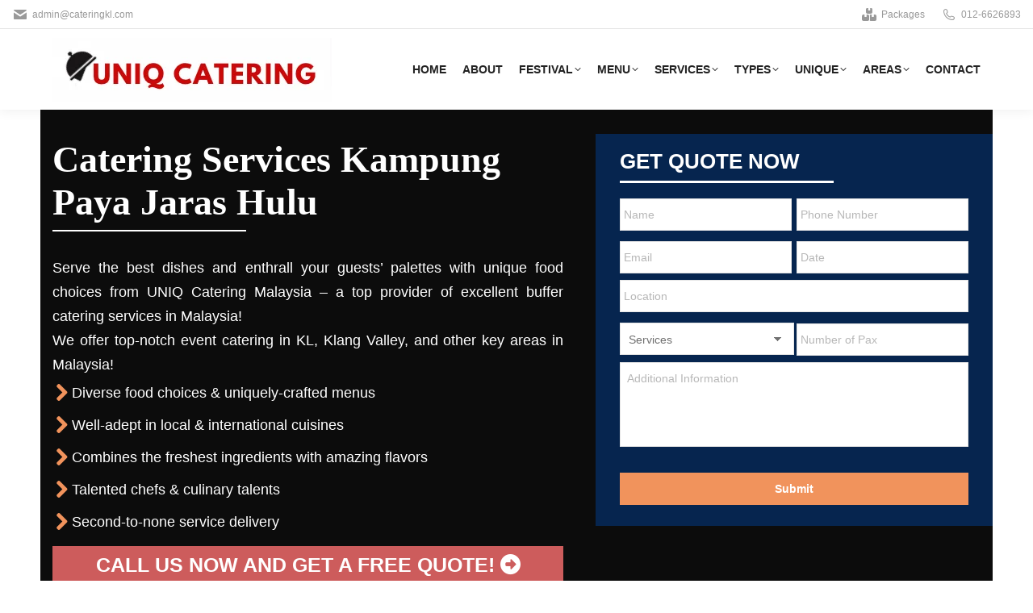

--- FILE ---
content_type: text/html; charset=UTF-8
request_url: https://www.cateringkl.com/location/kampung-paya-jaras-hulu/
body_size: 56605
content:
<!DOCTYPE html>
<!--[if !(IE 6) | !(IE 7) | !(IE 8)  ]><!--><html lang="en-GB" class="no-js">
<!--<![endif]--><head><script data-no-optimize="1">var litespeed_docref=sessionStorage.getItem("litespeed_docref");litespeed_docref&&(Object.defineProperty(document,"referrer",{get:function(){return litespeed_docref}}),sessionStorage.removeItem("litespeed_docref"));</script> <meta charset="UTF-8" /> <script data-cfasync="false">var gform;gform||(document.addEventListener("gform_main_scripts_loaded",function(){gform.scriptsLoaded=!0}),document.addEventListener("gform/theme/scripts_loaded",function(){gform.themeScriptsLoaded=!0}),window.addEventListener("DOMContentLoaded",function(){gform.domLoaded=!0}),gform={domLoaded:!1,scriptsLoaded:!1,themeScriptsLoaded:!1,isFormEditor:()=>"function"==typeof InitializeEditor,callIfLoaded:function(o){return!(!gform.domLoaded||!gform.scriptsLoaded||!gform.themeScriptsLoaded&&!gform.isFormEditor()||(gform.isFormEditor()&&console.warn("The use of gform.initializeOnLoaded() is deprecated in the form editor context and will be removed in Gravity Forms 3.1."),o(),0))},initializeOnLoaded:function(o){gform.callIfLoaded(o)||(document.addEventListener("gform_main_scripts_loaded",()=>{gform.scriptsLoaded=!0,gform.callIfLoaded(o)}),document.addEventListener("gform/theme/scripts_loaded",()=>{gform.themeScriptsLoaded=!0,gform.callIfLoaded(o)}),window.addEventListener("DOMContentLoaded",()=>{gform.domLoaded=!0,gform.callIfLoaded(o)}))},hooks:{action:{},filter:{}},addAction:function(o,r,e,t){gform.addHook("action",o,r,e,t)},addFilter:function(o,r,e,t){gform.addHook("filter",o,r,e,t)},doAction:function(o){gform.doHook("action",o,arguments)},applyFilters:function(o){return gform.doHook("filter",o,arguments)},removeAction:function(o,r){gform.removeHook("action",o,r)},removeFilter:function(o,r,e){gform.removeHook("filter",o,r,e)},addHook:function(o,r,e,t,n){null==gform.hooks[o][r]&&(gform.hooks[o][r]=[]);var d=gform.hooks[o][r];null==n&&(n=r+"_"+d.length),gform.hooks[o][r].push({tag:n,callable:e,priority:t=null==t?10:t})},doHook:function(r,o,e){var t;if(e=Array.prototype.slice.call(e,1),null!=gform.hooks[r][o]&&((o=gform.hooks[r][o]).sort(function(o,r){return o.priority-r.priority}),o.forEach(function(o){"function"!=typeof(t=o.callable)&&(t=window[t]),"action"==r?t.apply(null,e):e[0]=t.apply(null,e)})),"filter"==r)return e[0]},removeHook:function(o,r,t,n){var e;null!=gform.hooks[o][r]&&(e=(e=gform.hooks[o][r]).filter(function(o,r,e){return!!(null!=n&&n!=o.tag||null!=t&&t!=o.priority)}),gform.hooks[o][r]=e)}});</script> <meta name="viewport" content="width=device-width, initial-scale=1"><meta name="theme-color" content="#cd5c5c"/><link rel="profile" href="https://gmpg.org/xfn/11" /><meta name='robots' content='index, follow, max-image-preview:large, max-snippet:-1, max-video-preview:-1' /><title>Catering Services Kampung Paya Jaras Hulu | Wedding &amp; Party Catering | Halal Caterer</title><meta name="description" content="Feast on sumptous menus &amp; food choices from the best buffet catering service in Kampung Paya Jaras Hulu! Book your event with UNIQ Catering today!" /><link rel="canonical" href="https://www.cateringkl.com/location/kampung-paya-jaras-hulu/" /><meta property="og:locale" content="en_GB" /><meta property="og:type" content="article" /><meta property="og:title" content="Catering Services Kampung Paya Jaras Hulu | Wedding &amp; Party Catering | Halal Caterer" /><meta property="og:description" content="Feast on sumptous menus &amp; food choices from the best buffet catering service in Kampung Paya Jaras Hulu! Book your event with UNIQ Catering today!" /><meta property="og:url" content="https://www.cateringkl.com/location/kampung-paya-jaras-hulu/" /><meta property="og:site_name" content="UNIQ Catering" /><meta property="article:modified_time" content="2021-04-14T09:34:04+00:00" /><meta property="og:image" content="https://www.cateringkl.com/wp-content/uploads/2022/04/uniq-catering-Logo.png" /><meta property="og:image:width" content="346" /><meta property="og:image:height" content="79" /><meta property="og:image:type" content="image/png" /><meta name="twitter:card" content="summary_large_image" /><meta name="twitter:label1" content="Estimated reading time" /><meta name="twitter:data1" content="12 minutes" /> <script type="application/ld+json" class="yoast-schema-graph">{"@context":"https://schema.org","@graph":[{"@type":"WebPage","@id":"https://www.cateringkl.com/location/kampung-paya-jaras-hulu/","url":"https://www.cateringkl.com/location/kampung-paya-jaras-hulu/","name":"Catering Services Kampung Paya Jaras Hulu | Wedding & Party Catering | Halal Caterer","isPartOf":{"@id":"https://www.cateringkl.com/#website"},"datePublished":"2021-04-14T09:06:04+00:00","dateModified":"2021-04-14T09:34:04+00:00","description":"Feast on sumptous menus & food choices from the best buffet catering service in Kampung Paya Jaras Hulu! Book your event with UNIQ Catering today!","breadcrumb":{"@id":"https://www.cateringkl.com/location/kampung-paya-jaras-hulu/#breadcrumb"},"inLanguage":"en-GB","potentialAction":[{"@type":"ReadAction","target":["https://www.cateringkl.com/location/kampung-paya-jaras-hulu/"]}]},{"@type":"BreadcrumbList","@id":"https://www.cateringkl.com/location/kampung-paya-jaras-hulu/#breadcrumb","itemListElement":[{"@type":"ListItem","position":1,"name":"Home","item":"https://www.cateringkl.com/"},{"@type":"ListItem","position":2,"name":"Areas","item":"https://www.cateringkl.com/location/"},{"@type":"ListItem","position":3,"name":"Catering Services Kampung Paya Jaras Hulu"}]},{"@type":"WebSite","@id":"https://www.cateringkl.com/#website","url":"https://www.cateringkl.com/","name":"UNIQ Catering","description":"","potentialAction":[{"@type":"SearchAction","target":{"@type":"EntryPoint","urlTemplate":"https://www.cateringkl.com/?s={search_term_string}"},"query-input":{"@type":"PropertyValueSpecification","valueRequired":true,"valueName":"search_term_string"}}],"inLanguage":"en-GB"}]}</script> <link rel='dns-prefetch' href='//fonts.googleapis.com' /><link rel="alternate" type="application/rss+xml" title="UNIQ Catering &raquo; Feed" href="https://www.cateringkl.com/feed/" /><link rel="alternate" type="application/rss+xml" title="UNIQ Catering &raquo; Comments Feed" href="https://www.cateringkl.com/comments/feed/" /><link rel="alternate" title="oEmbed (JSON)" type="application/json+oembed" href="https://www.cateringkl.com/wp-json/oembed/1.0/embed?url=https%3A%2F%2Fwww.cateringkl.com%2Flocation%2Fkampung-paya-jaras-hulu%2F" /><link rel="alternate" title="oEmbed (XML)" type="text/xml+oembed" href="https://www.cateringkl.com/wp-json/oembed/1.0/embed?url=https%3A%2F%2Fwww.cateringkl.com%2Flocation%2Fkampung-paya-jaras-hulu%2F&#038;format=xml" /><style id='wp-img-auto-sizes-contain-inline-css'>img:is([sizes=auto i],[sizes^="auto," i]){contain-intrinsic-size:3000px 1500px}
/*# sourceURL=wp-img-auto-sizes-contain-inline-css */</style><style id="litespeed-ccss">:root{--wp--preset--aspect-ratio--square:1;--wp--preset--aspect-ratio--4-3:4/3;--wp--preset--aspect-ratio--3-4:3/4;--wp--preset--aspect-ratio--3-2:3/2;--wp--preset--aspect-ratio--2-3:2/3;--wp--preset--aspect-ratio--16-9:16/9;--wp--preset--aspect-ratio--9-16:9/16;--wp--preset--color--black:#000000;--wp--preset--color--cyan-bluish-gray:#abb8c3;--wp--preset--color--white:#FFF;--wp--preset--color--pale-pink:#f78da7;--wp--preset--color--vivid-red:#cf2e2e;--wp--preset--color--luminous-vivid-orange:#ff6900;--wp--preset--color--luminous-vivid-amber:#fcb900;--wp--preset--color--light-green-cyan:#7bdcb5;--wp--preset--color--vivid-green-cyan:#00d084;--wp--preset--color--pale-cyan-blue:#8ed1fc;--wp--preset--color--vivid-cyan-blue:#0693e3;--wp--preset--color--vivid-purple:#9b51e0;--wp--preset--color--accent:#cd5c5c;--wp--preset--color--dark-gray:#111;--wp--preset--color--light-gray:#767676;--wp--preset--gradient--vivid-cyan-blue-to-vivid-purple:linear-gradient(135deg,rgba(6,147,227,1) 0%,rgb(155,81,224) 100%);--wp--preset--gradient--light-green-cyan-to-vivid-green-cyan:linear-gradient(135deg,rgb(122,220,180) 0%,rgb(0,208,130) 100%);--wp--preset--gradient--luminous-vivid-amber-to-luminous-vivid-orange:linear-gradient(135deg,rgba(252,185,0,1) 0%,rgba(255,105,0,1) 100%);--wp--preset--gradient--luminous-vivid-orange-to-vivid-red:linear-gradient(135deg,rgba(255,105,0,1) 0%,rgb(207,46,46) 100%);--wp--preset--gradient--very-light-gray-to-cyan-bluish-gray:linear-gradient(135deg,rgb(238,238,238) 0%,rgb(169,184,195) 100%);--wp--preset--gradient--cool-to-warm-spectrum:linear-gradient(135deg,rgb(74,234,220) 0%,rgb(151,120,209) 20%,rgb(207,42,186) 40%,rgb(238,44,130) 60%,rgb(251,105,98) 80%,rgb(254,248,76) 100%);--wp--preset--gradient--blush-light-purple:linear-gradient(135deg,rgb(255,206,236) 0%,rgb(152,150,240) 100%);--wp--preset--gradient--blush-bordeaux:linear-gradient(135deg,rgb(254,205,165) 0%,rgb(254,45,45) 50%,rgb(107,0,62) 100%);--wp--preset--gradient--luminous-dusk:linear-gradient(135deg,rgb(255,203,112) 0%,rgb(199,81,192) 50%,rgb(65,88,208) 100%);--wp--preset--gradient--pale-ocean:linear-gradient(135deg,rgb(255,245,203) 0%,rgb(182,227,212) 50%,rgb(51,167,181) 100%);--wp--preset--gradient--electric-grass:linear-gradient(135deg,rgb(202,248,128) 0%,rgb(113,206,126) 100%);--wp--preset--gradient--midnight:linear-gradient(135deg,rgb(2,3,129) 0%,rgb(40,116,252) 100%);--wp--preset--font-size--small:13px;--wp--preset--font-size--medium:20px;--wp--preset--font-size--large:36px;--wp--preset--font-size--x-large:42px;--wp--preset--spacing--20:0.44rem;--wp--preset--spacing--30:0.67rem;--wp--preset--spacing--40:1rem;--wp--preset--spacing--50:1.5rem;--wp--preset--spacing--60:2.25rem;--wp--preset--spacing--70:3.38rem;--wp--preset--spacing--80:5.06rem;--wp--preset--shadow--natural:6px 6px 9px rgba(0, 0, 0, 0.2);--wp--preset--shadow--deep:12px 12px 50px rgba(0, 0, 0, 0.4);--wp--preset--shadow--sharp:6px 6px 0px rgba(0, 0, 0, 0.2);--wp--preset--shadow--outlined:6px 6px 0px -3px rgba(255, 255, 255, 1), 6px 6px rgba(0, 0, 0, 1);--wp--preset--shadow--crisp:6px 6px 0px rgba(0, 0, 0, 1)}[class*=icomoon-the7-],[class*=the7-mw-]{font-family:icomoon-the7-font!important;speak:none;font-style:normal;font-weight:400;font-variant:normal;text-transform:none;line-height:1;-webkit-font-smoothing:antialiased;-moz-osx-font-smoothing:grayscale}[class*=the7-mw-]:before{font-family:inherit!important;margin:0!important}.the7-mw-icon-mail-bold:before{content:""}.icomoon-the7-font-the7-phone-051:before{content:"󡁑"}.fa,.fas{-moz-osx-font-smoothing:grayscale;-webkit-font-smoothing:antialiased;display:inline-block;font-style:normal;font-variant:normal;text-rendering:auto;line-height:1}.fa-fw{text-align:center;width:1.25em}.fa-boxes:before{content:""}.fa,.fas{font-family:"Font Awesome 5 Free"}.fa,.fas{font-weight:900}#page .fa,#page .fas{font-family:"Font Awesome 5 Free";font-weight:900}#page .fa:before,#page .fas:before{font-weight:inherit}body .fa-arrow-circle-o-right:before{content:""}.vc_clearfix:after,.vc_column-inner::after,.vc_row:after{clear:both}.vc_row:after,.vc_row:before{content:" ";display:table}.vc_column_container{width:100%}.vc_row{margin-left:-15px;margin-right:-15px}.vc_col-sm-12,.vc_col-sm-5,.vc_col-sm-7{position:relative;min-height:1px;padding-left:15px;padding-right:15px;box-sizing:border-box}@media (min-width:768px){.vc_col-sm-12,.vc_col-sm-5,.vc_col-sm-7{float:left}.vc_col-sm-12{width:100%}.vc_col-sm-7{width:58.33333333%}.vc_col-sm-5{width:41.66666667%}}.vc_clearfix:after,.vc_clearfix:before{content:" ";display:table}#content .wpb_text_column :last-child,#content .wpb_text_column p:last-child,.wpb_text_column :last-child,.wpb_text_column p:last-child{margin-bottom:0}.wpb_content_element{margin-bottom:35px}.wpb-content-wrapper{margin:0;padding:0;border:none;overflow:unset;display:block}.vc_row[data-vc-full-width]{overflow:hidden}.vc_row.vc_row-flex{box-sizing:border-box;display:flex;flex-wrap:wrap}.vc_row.vc_row-flex>.vc_column_container{display:flex}.vc_row.vc_row-flex>.vc_column_container>.vc_column-inner{flex-grow:1;display:flex;flex-direction:column;z-index:1}@media (-ms-high-contrast:active),(-ms-high-contrast:none){.vc_row.vc_row-flex>.vc_column_container>.vc_column-inner>*{min-height:1em}}.vc_row.vc_row-flex::after,.vc_row.vc_row-flex::before{display:none}.vc_row.vc_row-o-content-middle>.vc_column_container>.vc_column-inner{justify-content:center}.vc_row.vc_row-o-content-middle:not(.vc_row-o-equal-height)>.vc_column_container{align-items:center}.vc_column-inner::after,.vc_column-inner::before{content:" ";display:table}.vc_col-has-fill>.vc_column-inner,.vc_row-has-fill>.vc_column_container>.vc_column-inner{padding-top:35px}.vc_column_container{padding-left:0;padding-right:0}.vc_column_container>.vc_column-inner{box-sizing:border-box;padding-left:15px;padding-right:15px;width:100%}.gform_legacy_markup_wrapper{margin-bottom:16px;margin-top:16px;max-width:100%}.gform_legacy_markup_wrapper form{text-align:left;max-width:100%;margin:0 auto}.gform_legacy_markup_wrapper *,.gform_legacy_markup_wrapper :after,.gform_legacy_markup_wrapper :before{box-sizing:border-box!important}.gform_legacy_markup_wrapper input:not([type=radio]):not([type=checkbox]):not([type=submit]):not([type=button]):not([type=image]):not([type=file]){font-size:inherit;font-family:inherit;padding:5px 4px;letter-spacing:normal}.gform_legacy_markup_wrapper textarea{font-size:inherit;font-family:inherit;letter-spacing:normal;padding:6px 8px;line-height:1.5;resize:none}.gform_legacy_markup_wrapper select{line-height:1.5}.gform_legacy_markup_wrapper ul.gform_fields{margin:0!important;list-style-type:none;display:block}.gform_legacy_markup_wrapper ul{text-indent:0}.gform_legacy_markup_wrapper form li,.gform_legacy_markup_wrapper li{margin-left:0!important;list-style-type:none!important;list-style-image:none!important;list-style:none!important;overflow:visible}.gform_legacy_markup_wrapper ul li.gfield{clear:both}.gform_legacy_markup_wrapper ul li:after,.gform_legacy_markup_wrapper ul li:before,.gform_legacy_markup_wrapper ul.gform_fields{padding:0;margin:0;overflow:visible}.gform_legacy_markup_wrapper select{font-size:inherit;font-family:inherit;letter-spacing:normal}.gform_legacy_markup_wrapper select option{padding:2px;display:block}.gform_legacy_markup_wrapper .gform_heading{width:100%;margin-bottom:18px}.gform_legacy_markup_wrapper label.gfield_label{font-weight:700;font-size:inherit}.gform_legacy_markup_wrapper .top_label .gfield_label{display:-moz-inline-stack;display:inline-block;line-height:1.3;clear:both}body .gform_legacy_markup_wrapper .top_label div.ginput_container{margin-top:8px}.gform_legacy_markup_wrapper .screen-reader-text{border:0;clip:rect(1px,1px,1px,1px);clip-path:inset(50%);height:1px;margin:-1px;overflow:hidden;padding:0;position:absolute;width:1px;word-wrap:normal!important}.gform_legacy_markup_wrapper input.large,.gform_legacy_markup_wrapper select.large{width:100%}.gform_legacy_markup_wrapper textarea.medium{height:120px;width:100%}.gform_legacy_markup_wrapper .gfield_description{font-size:.813em;line-height:inherit;clear:both;font-family:inherit;letter-spacing:normal}.gform_legacy_markup_wrapper .gfield_description{padding:0 16px 0 0}.gform_legacy_markup_wrapper .field_description_below .gfield_description{padding-top:16px}.gform_legacy_markup_wrapper .gfield_description{width:100%}.gform_legacy_markup_wrapper .gfield_required{color:#790000;margin-left:4px}.gform_legacy_markup_wrapper .gform_footer{padding:16px 0 10px 0;margin:16px 0 0 0;clear:both;width:100%}.gform_legacy_markup_wrapper .gform_footer input.button,.gform_legacy_markup_wrapper .gform_footer input[type=submit]{font-size:1em;width:100%;margin:0 0 16px 0}.gform_legacy_markup_wrapper .gform_hidden,.gform_legacy_markup_wrapper input.gform_hidden,.gform_legacy_markup_wrapper input[type=hidden]{display:none!important;max-height:1px!important;overflow:hidden}.gform_legacy_markup_wrapper .gf_invisible{visibility:hidden;position:absolute;left:-9999px}.gform_legacy_markup_wrapper .gform_validation_container,body .gform_legacy_markup_wrapper .gform_body ul.gform_fields li.gfield.gform_validation_container,body .gform_legacy_markup_wrapper li.gform_validation_container,body .gform_legacy_markup_wrapper ul.gform_fields li.gfield.gform_validation_container{display:none!important;position:absolute!important;left:-9000px}body .gform_legacy_markup_wrapper ul li.gfield{margin-top:16px;padding-top:0}@media only screen and (max-width:641px){.gform_legacy_markup_wrapper input:not([type=radio]):not([type=checkbox]):not([type=image]):not([type=file]){line-height:2;min-height:2rem}.gform_legacy_markup_wrapper textarea{line-height:1.5}.gform_legacy_markup_wrapper .ginput_container span:not(.ginput_price){margin-bottom:8px;display:block}}@media only screen and (min-width:641px){.gform_legacy_markup_wrapper .gform_body{width:100%}.gform_legacy_markup_wrapper .top_label input.large,.gform_legacy_markup_wrapper .top_label select.large{width:100%}.gform_legacy_markup_wrapper textarea.medium{height:160px;width:100%}.gform_legacy_markup_wrapper .gform_footer input.button,.gform_legacy_markup_wrapper .gform_footer input[type=submit]{display:-moz-inline-stack;display:inline-block}.gform_legacy_markup_wrapper .gform_footer input.button,.gform_legacy_markup_wrapper .gform_footer input[type=submit]{font-size:1em;width:auto;margin:0 16px 0 0}.gform_legacy_markup_wrapper ul.gform_fields li.gfield{padding-right:16px}}.gform_legacy_markup_wrapper.gf_browser_gecko select{padding:2px 12px 2px 2px}.gform_legacy_markup_wrapper.gf_browser_gecko ul li:after,.gform_legacy_markup_wrapper.gf_browser_gecko ul li:before{content:none}header{display:block}*{padding:0;margin:0}html{font-size:100%;-webkit-text-size-adjust:100%;-ms-text-size-adjust:100%}ul{list-style:none}img{border:0;-ms-interpolation-mode:bicubic}svg:not(:root){overflow:hidden}form{margin:0}button,input,select,textarea{font-size:100%;margin:0;vertical-align:baseline}button,input{line-height:normal}button,input[type=submit]{-webkit-appearance:button}button::-moz-focus-inner,input::-moz-focus-inner{border:0;padding:0}textarea{overflow:auto;vertical-align:top}.pswp{display:none;position:absolute;width:100%;height:100%;left:0;top:0;-ms-touch-action:none;touch-action:none;z-index:9500;-webkit-text-size-adjust:100%;-webkit-backface-visibility:hidden;outline:0}.pswp::after,.pswp::before{content:" ";display:table}.pswp *{-webkit-box-sizing:border-box;box-sizing:border-box}.pswp__bg{position:absolute;left:0;top:0;width:100%;height:100%;background:#000;opacity:0;-webkit-transform:translateZ(0);transform:translateZ(0);-webkit-backface-visibility:hidden;will-change:opacity}.pswp__scroll-wrap{position:absolute;left:0;top:0;width:100%;height:100%;overflow:hidden}.pswp__container{-ms-touch-action:none;touch-action:none;position:absolute;left:0;right:0;top:0;bottom:0;-webkit-backface-visibility:hidden}.pswp__container{-webkit-touch-callout:none}.pswp__item{position:absolute;left:0;right:0;top:0;bottom:0;overflow:hidden}.pswp__caption .pswp__caption__center{text-align:center}.pswp button.pswp__button{height:1.5em;width:1.5em;margin-top:-.75em;background:0 0!important;opacity:.5}.pswp button.pswp__button:before{display:block;width:100%;height:100%;content:"";background-color:#fff!important}.pswp .pswp__top-bar button.pswp__button{height:26px;width:26px;margin-top:-13px;top:50%;margin-right:15px}.pswp button.pswp__button--close{margin-right:15px}.pswp button.pswp__button--close:before{-webkit-mask:url(/wp-content/themes/dt-the7/images/x-lg.svg);mask-image:url(/wp-content/themes/dt-the7/images/x-lg.svg);-webkit-mask-repeat:no-repeat;mask-repeat:no-repeat;-webkit-mask-position:right center;mask-position:right center;-webkit-mask-size:26px;mask-size:26px}.pswp__button--share:before{-webkit-mask:url(/wp-content/themes/dt-the7/images/the7-share-fill.svg);mask-image:url(/wp-content/themes/dt-the7/images/the7-share-fill.svg);-webkit-mask-repeat:no-repeat;mask-repeat:no-repeat;-webkit-mask-position:right center;mask-position:right center}.pswp .pswp__button--arrow--left:before,.pswp .pswp__button--arrow--right:before{position:static;display:flex;justify-content:center;align-items:center;width:1.5em;height:1.5em}.pswp button.pswp__button.pswp__button--arrow--left:before{background-image:none!important;-webkit-mask:url(/wp-content/themes/dt-the7/images/the7-chevron-left.svg);mask-image:url(/wp-content/themes/dt-the7/images/the7-chevron-left.svg);-webkit-mask-repeat:no-repeat;mask-repeat:no-repeat;-webkit-mask-position:right center;mask-position:right center}.pswp button.pswp__button.pswp__button--arrow--right:before{background-image:none!important;-webkit-mask:url(/wp-content/themes/dt-the7/images/the7-chevron-right.svg);mask-image:url(/wp-content/themes/dt-the7/images/the7-chevron-right.svg);-webkit-mask-repeat:no-repeat;mask-repeat:no-repeat;-webkit-mask-position:right center;mask-position:right center}.pswp .pswp__share-tooltip{border-radius:0}.pswp__share-tooltip:before{content:"";display:block;width:0;height:0;position:absolute;top:-12px;right:15px;border:6px solid #fff0;border-bottom-color:#FFF}.pswp__button{position:relative;background:0 0;overflow:visible;-webkit-appearance:none;display:block;border:0;padding:0;margin:0;float:right;opacity:.75;-webkit-box-shadow:none;box-shadow:none}.pswp__button::-moz-focus-inner{padding:0;border:0}.pswp__button,.pswp__button--arrow--left:before,.pswp__button--arrow--right:before{width:44px;height:44px}.pswp__button--fs{display:none}.pswp__button--zoom{display:none}.pswp__button--arrow--left,.pswp__button--arrow--right{background:0 0;top:50%;margin-top:-50px;width:70px;height:100px;position:absolute}.pswp__button--arrow--left{left:0}.pswp__button--arrow--right{right:0}.pswp__button--arrow--left:before,.pswp__button--arrow--right:before{content:"";top:35px;background-color:rgb(0 0 0/.3);height:30px;width:32px;position:absolute}.pswp__button--arrow--left:before{left:6px}.pswp__button--arrow--right:before{left:0;right:6px}.pswp__share-modal{display:block;background:rgb(0 0 0/.5);width:100%;height:100%;top:0;left:0;padding:10px;position:absolute;z-index:1600;opacity:0;-webkit-backface-visibility:hidden;will-change:opacity}.pswp__share-modal--hidden{display:none}.pswp__share-tooltip{min-width:150px;z-index:1620;position:absolute;background:#FFF;top:56px;border-radius:2px;display:block;width:auto;right:44px;-webkit-box-shadow:0 2px 5px rgb(0 0 0/.25);box-shadow:0 2px 5px rgb(0 0 0/.25);-webkit-transform:translateY(6px);-ms-transform:translateY(6px);transform:translateY(6px);-webkit-backface-visibility:hidden;will-change:transform}.pswp__counter{position:absolute;left:0;top:0;height:44px;font-size:13px;line-height:44px;color:#FFF;opacity:.75;padding:0 10px}.pswp__caption{position:absolute;left:0;bottom:0;width:100%;min-height:44px}.pswp__caption__center{text-align:left;max-width:420px;margin:0 auto;font-size:13px;padding:10px;line-height:20px;color:#CCC}.pswp__preloader{width:44px;height:44px;position:absolute;top:0;left:50%;margin-left:-22px;opacity:0;will-change:opacity;direction:ltr}.pswp__preloader__icn{width:20px;height:20px;margin:12px}@media screen and (max-width:1024px){.pswp__preloader{position:relative;left:auto;top:auto;margin:0;float:right}}.pswp__ui{-webkit-font-smoothing:auto;visibility:visible;opacity:1;z-index:1550}.pswp__top-bar{position:absolute;left:0;top:0;height:44px;width:100%}.pswp__caption,.pswp__top-bar{-webkit-backface-visibility:hidden;will-change:opacity}.pswp__caption,.pswp__top-bar{background-color:rgb(0 0 0/.5)}.pswp__ui--hidden .pswp__button--arrow--left,.pswp__ui--hidden .pswp__button--arrow--right,.pswp__ui--hidden .pswp__caption,.pswp__ui--hidden .pswp__top-bar{opacity:.001}.page-inner{-ms-grid-column:1;-ms-grid-row:2;grid-area:page-inner}#main-slideshow,.photo-scroller{-ms-grid-column:1;-ms-grid-row:2;grid-area:slider}.masthead{-ms-grid-column:1;-ms-grid-row:1;grid-area:header}.side-header-v-stroke.masthead,.side-header.masthead{-ms-grid-column:1;grid-area:header-side}.checkout-page-title{grid-area:checkout;-ms-grid-column:1;-ms-grid-row:4}.page-title{-ms-grid-column:1;-ms-grid-row:3;grid-area:title}.fancy-header{-ms-grid-column:1;-ms-grid-row:3;grid-area:fancyheader}.elementor-location-header{grid-area:elementor-header}#main{-ms-grid-column:1;-ms-grid-row:5;grid-area:main}.footer{-ms-grid-column:1;-ms-grid-row:6;grid-area:footer}.responsive-off .sidebar{grid-area:sidebar;-ms-grid-row:1}.responsive-off .content{grid-area:content;-ms-grid-row:1}.content,.wf-wrap,.wpb_row{box-sizing:border-box}.wf-wrap{max-width:100%;padding:0 44px;margin:0 auto}.sidebar-none .content{width:100%}body{overflow-x:hidden}h1{margin-bottom:10px;clear:both}p{margin-bottom:10px}a{text-decoration:underline}.content ul{margin:0 0 10px 20px}.content ul{list-style:disc}.assistive-text{position:absolute!important;clip:rect(1px,1px,1px,1px)}#page{position:relative;overflow:hidden}.main-gradient{display:none}#main{padding:50px 0}iframe{max-width:100%}.screen-reader-text{clip:rect(1px,1px,1px,1px);height:1px;overflow:hidden;position:absolute!important;width:1px}#page .skip-link{background-color:#f1f1f1;box-shadow:0 0 1px 1px rgb(0 0 0/.2);color:#21759b;display:block;font-size:14px;font-weight:700;left:-9999em;outline:0;padding:15px 23px 14px;text-decoration:none;text-transform:none;top:-9999em}input[type=text]:not(.elementor-field):not(.searchform-s),input[type=tel]:not(.elementor-field),input[type=email]:not(.elementor-field),select:not(.elementor-field):not(.elementor-field-textual),textarea:not(.elementor-field){margin-bottom:10px;border-style:var(--the7-form-border);box-sizing:border-box}input[type=text],input[type=tel],input[type=email],textarea{-webkit-appearance:none;-moz-appearance:none;-ms-appearance:none;appearance:none;outline:0}.gform_fields li{list-style:none}.gform_wrapper .gform_body input[type=text],.gform_wrapper .gform_body input[type=tel],.gform_wrapper .gform_body input[type=email]{padding:9px 10px 8px;font-size:100%}.gform_wrapper .gform_body select{padding:6px 10px 5px;font-size:100%}#main .gform_wrapper .gform_footer input.button,#main .gform_wrapper .gform_footer input[type=submit],input[type=submit]{position:relative;display:inline-flex;align-items:center;justify-content:center;text-decoration:none;white-space:nowrap}.content .standard-arrow,.standard-arrow{margin:0 0 15px}.content .standard-arrow ul{margin:0}.standard-arrow li{position:relative;padding-left:24px;margin-bottom:10px;list-style:none}.standard-arrow li:after,.standard-arrow li:before{position:absolute;top:50%;left:0;transform:translateY(-50%);width:14px;height:14px;content:""}.standard-arrow li:after{content:"";font-family:icomoon-the7-font;speak:none;font-style:normal;font-weight:400;font-variant:normal;text-transform:none;font-size:7px;line-height:14px;text-align:center;color:#fff}.standard-arrow li:before{border-radius:50%}.standard-arrow.bullet-top li:after{margin-top:0;height:14px}.standard-arrow.bullet-top li:after,.standard-arrow.bullet-top li:before{top:0;transform:translateY(0%)}.standard-arrow.bullet-top li:after{background-position:center center}.dt-text-title{grid-area:header;max-width:100%}.dt-text-desc{grid-area:desc;max-width:100%}.icon-with-text-shortcode .text-icon{grid-area:icon;text-decoration:none}.icon-with-text-shortcode .default-btn-shortcode{justify-self:start;grid-area:button}.masthead{position:relative;z-index:102;box-sizing:border-box}.masthead:not(.side-header){display:-ms-flexbox;-ms-flex-direction:column}.top-bar{position:relative;display:-ms-flexbox;display:-ms-flex;display:flex;margin-top:0;box-sizing:border-box}.top-bar-bg,.top-bar:after{position:absolute;bottom:0;left:0;width:100%;height:100%;content:"";box-sizing:content-box}.top-bar:after{height:1px}.top-bar-bg,.top-bar.full-width-line:after{padding:0 1000px;margin-left:-1000px}.top-bar>.mini-widgets{display:-ms-flexbox;display:-ms-flex;display:flex;-ms-align-items:center;-ms-flex-align:center;align-items:center;-ms-flex:1 1 auto;flex:1 1 auto;-ms-justify-content:flex-start;justify-content:flex-start;-ms-flex-pack:start;-ms-flex-flow:row wrap;flex-flow:row wrap}.top-bar .mini-widgets.right-widgets,.top-bar .mini-widgets:last-child{-ms-justify-content:flex-end;justify-content:flex-end;-ms-flex-pack:end}.top-bar *{font-size:inherit;line-height:inherit}.top-bar a{text-decoration:none}.branding{line-height:0;font-size:0}.branding>a{display:block}.branding a img,.branding img{max-width:100%;height:auto}.masthead .mini-widgets>*{display:inline-block;margin-left:10px;margin-right:10px}.masthead:not(.side-header) .mini-widgets>:first-child{margin-left:0}.masthead:not(.side-header) .mini-widgets>:last-child{margin-right:0}.mini-contacts{position:relative;margin:0}.masthead .mini-contacts{display:-ms-inline-flexbox;display:-ms-inline-flex;display:inline-flex;-ms-align-items:center;-ms-flex-align:center;align-items:center}.mini-contacts i{margin-right:5px}.dt-close-mobile-menu-icon{position:relative}.dt-close-mobile-menu-icon:after,.dt-close-mobile-menu-icon:before{position:absolute;top:0;left:0;width:100%;height:100%;content:"";border-radius:inherit;box-sizing:border-box}.dt-close-mobile-menu-icon:after{opacity:0}.dt-close-mobile-menu-icon:before{opacity:1}.main-nav>li{position:relative;display:-ms-flexbox;display:-ms-flex;display:flex}.main-nav>li>a{text-decoration:none}.main-nav>li>a{position:relative;display:-ms-flexbox;display:-ms-flex;display:flex;-ms-align-items:center;-ms-flex-align:center;align-items:center}.main-nav.level-arrows-on>li.has-children>a{position:relative}.menu-text{display:block}.top-header .main-nav.level-arrows-on>li.has-children>a .menu-text{position:relative;padding-right:10px;display:inline-block;vertical-align:top}.top-header .level-arrows-on .menu-text:after{position:absolute;top:50%;margin-top:-4px;right:0;width:8px;height:8px;content:"";-webkit-mask:url(/wp-content/themes/dt-the7/images/the7-chevron-down.svg);mask-image:url(/wp-content/themes/dt-the7/images/the7-chevron-down.svg);-webkit-mask-repeat:no-repeat;mask-repeat:no-repeat;-webkit-mask-position:right center;mask-position:right center;-webkit-mask-size:8px;mask-size:8px}.from-centre-line>li>a>span{position:relative;display:block}.from-centre-line>li>a .menu-item-text:before{position:absolute;visibility:hidden;left:0;bottom:-5px;width:100%;height:2px;background-color:#000;content:"";transform:scaleX(0);opacity:.85}.sub-nav{position:absolute;visibility:hidden;z-index:200;top:100%;left:0;width:240px;opacity:0}.sub-nav{padding:0;box-shadow:0 0 4px rgb(0 0 0/.2);box-sizing:border-box}.sub-nav>li{position:relative;display:block;box-sizing:border-box}.sub-nav li:first-child:before{display:none}.sub-nav>li>a{position:relative;display:-ms-flexbox;display:-ms-flex;display:flex;-ms-align-items:center;-ms-flex-align:center;align-items:center;-ms-align-content:center;align-content:center;-ms-flex-line-pack:center;text-decoration:none}.sub-nav li a{box-sizing:border-box}.dt-mobile-header .sub-nav>li,.mobile-main-nav>li{display:-ms-flexbox;display:-ms-flex;display:flex;-ms-flex-flow:row wrap;flex-flow:row wrap}.dt-mobile-header .mobile-main-nav>li>.sub-nav{position:relative;display:none;top:0;left:0;width:100%;padding:0;visibility:visible;opacity:1;z-index:auto}.mobile-main-nav .sub-nav{background:0 0;box-shadow:none}.dt-mobile-header{position:fixed;top:0;height:100%;min-height:100%;width:500px;max-width:100%;z-index:9602;box-sizing:border-box;background-color:grey;transform:translate3d(-100%,0,0);overflow:hidden}.right-mobile-menu .dt-mobile-header{right:0;transform:translate3d(100%,0,0)}html:not(.touchevents) .dt-mobile-header::-webkit-scrollbar{width:13px}html:not(.touchevents) .dt-mobile-header::-webkit-scrollbar-thumb{border-radius:10px;background-color:#1ebac8;border:4px solid #fff;box-sizing:border-box}.mobile-mini-widgets-in-menu{display:none}.mobile-mini-widgets-in-menu{padding:30px 0}.mobile-main-nav{display:-ms-flexbox;display:-ms-flex;display:flex;-ms-flex-flow:column nowrap;flex-flow:column nowrap;-ms-flex:10 1 auto;flex:10 1 auto}.mobile-main-nav>li{position:relative;display:-ms-flexbox;display:-ms-flex;display:flex}.mobile-menu-show-divider .mobile-main-nav>li:before{content:"";position:absolute;top:-.5px;height:0;width:100%;max-width:100%;left:0}.mobile-menu-show-divider .mobile-main-nav>li:first-child:before{display:none}.mobile-main-nav>li>a{text-decoration:none;position:relative;display:-ms-flexbox;display:-ms-flex;display:flex;-ms-align-items:center;-ms-flex-align:center;align-items:center;padding:10px 30px 10px 0;-ms-flex-positive:1;-ms-flex-grow:1;flex-grow:1}.mobile-main-nav .sub-nav{margin-left:20px}#page #mobile-menu .sub-nav>li{padding:0;width:100%}#page .mobile-main-nav .sub-nav{width:100%}.mobile-main-nav .sub-nav>li>a{padding:10px 30px 10px 0;margin:0;-ms-flex-positive:1;-ms-flex-grow:1;flex-grow:1}.dt-close-mobile-menu-icon{display:-ms-inline-flexbox;display:-ms-inline-flex;display:inline-flex;-ms-align-items:center;-ms-flex-align:center;align-items:center;-ms-flex-pack:center;-ms-justify-content:center;justify-content:center;position:absolute;top:0;z-index:9999;opacity:0;min-width:12px;min-height:12px}.dt-close-mobile-menu-icon .close-line-wrap{position:relative;width:22px;height:100%}.fade-medium-mobile-menu-close-icon .dt-close-mobile-menu-icon .close-line-wrap{width:20px;height:20px}.dt-close-mobile-menu-icon span{position:relative;display:block;margin:0;z-index:2}.dt-close-mobile-menu-icon .close-line{display:inline-block;transform-origin:50% 50%;width:22px;height:2px;position:absolute;left:0;content:""}.fade-medium-mobile-menu-close-icon .dt-close-mobile-menu-icon .close-line{width:20px;top:50%;margin-top:-1px}.dt-close-mobile-menu-icon .close-line:nth-child(2){display:none}.dt-close-mobile-menu-icon .close-line:after,.dt-close-mobile-menu-icon .close-line:before{position:absolute;top:0;left:0;width:100%;height:100%;content:"";border-radius:inherit;box-sizing:border-box}.dt-close-mobile-menu-icon .close-line:after{opacity:0}.dt-close-mobile-menu-icon .close-line:before{opacity:1}.dt-close-mobile-menu-icon .close-line:first-child{transform:rotate3d(0,0,1,45deg)}.dt-close-mobile-menu-icon .close-line:last-child{transform:rotate3d(0,0,1,-45deg)}.phantom-sticky .branding>a.same-logo{display:block!important;visibility:visible!important;opacity:1!important}.scroll-top{position:fixed;display:-ms-flexbox;display:-ms-flex;display:flex;-ms-align-items:center;-ms-flex-align:center;align-items:center;-ms-flex-pack:center;-ms-justify-content:center;justify-content:center;right:10px;bottom:10px;width:40px;height:40px;opacity:0;z-index:-1;-ms-filter:"progid:DXImageTransform.Microsoft.Alpha(Opacity=0)";text-decoration:none;background-color:#000;background-color:rgb(0 0 0/.2)}.scroll-top svg{text-transform:none;width:24px;line-height:1;fill:#fff}:root{--the7-accent-bg-color:#cd5c5c;--the7-accent-color:#cd5c5c;--the7-additional-logo-elements-font-family:"Arial", Helvetica, Arial, Verdana, sans-serif;--the7-additional-logo-elements-font-size:20px;--the7-additional-logo-elements-icon-size:0px;--the7-additional-menu-elements-color:#222222;--the7-additional-menu-elements-font-family:"Montserrat", Helvetica, Arial, Verdana, sans-serif;--the7-additional-menu-elements-font-size:14px;--the7-additional-menu-elements-font-weight:500;--the7-additional-menu-elements-icon-color:#222222;--the7-additional-menu-elements-icon-size:16px;--the7-base-border-radius:0px;--the7-base-color:#707070;--the7-base-font-family:"Open Sans", Helvetica, Arial, Verdana, sans-serif;--the7-base-font-size:14px;--the7-base-line-height:26px;--the7-beautiful-loading-bg:#ffffff;--the7-beautiful-spinner-color:#ffc000;--the7-body-bg-color:#ffffff;--the7-body-bg-image:none;--the7-body-bg-position-x:center;--the7-body-bg-position-y:center;--the7-body-bg-repeat:no-repeat;--the7-body-bg-size:auto;--the7-border-radius-size:0px;--the7-bottom-bar-bottom-padding:10px;--the7-bottom-bar-height:60px;--the7-bottom-bar-line-size:1px;--the7-bottom-bar-menu-switch:778px;--the7-bottom-bar-switch:990px;--the7-bottom-bar-top-padding:10px;--the7-bottom-bg-color:#252525;--the7-bottom-bg-image:none;--the7-bottom-bg-position-x:center;--the7-bottom-bg-position-y:top;--the7-bottom-bg-repeat:repeat;--the7-bottom-color:#aaaaaa;--the7-bottom-content-padding:0px;--the7-bottom-input-border-width:1px;--the7-bottom-input-padding:5px;--the7-bottom-logo-bottom-padding:7px;--the7-bottom-logo-left-padding:0px;--the7-bottom-logo-right-padding:20px;--the7-bottom-logo-top-padding:7px;--the7-bottom-overlay-content-padding:0px;--the7-box-width:1280px;--the7-breadcrumbs-bg-color:rgba(255,255,255,0.2);--the7-breadcrumbs-border-color:rgba(255,255,255,0.5);--the7-breadcrumbs-border-radius:0px;--the7-breadcrumbs-border-width:0px;--the7-breadcrumbs-font-family:"Open Sans", Helvetica, Arial, Verdana, sans-serif;--the7-breadcrumbs-font-size:12px;--the7-breadcrumbs-line-height:24px;--the7-breadcrumbs-margin-bottom:5px;--the7-breadcrumbs-margin-left:0px;--the7-breadcrumbs-margin-right:0px;--the7-breadcrumbs-margin-top:5px;--the7-breadcrumbs-padding-bottom:0px;--the7-breadcrumbs-padding-left:0px;--the7-breadcrumbs-padding-right:0px;--the7-breadcrumbs-padding-top:0px;--the7-breadcrumbs-text-transform:none;--the7-btn-bg-color:#cd5c5c;--the7-btn-border-color:#cd5c5c;--the7-btn-border-hover-color:#cd5c5c;--the7-btn-color:#ffffff;--the7-btn-hover-bg-color:#fca800;--the7-btn-hover-color:#ffffff;--the7-btn-l-border-radius:0px;--the7-btn-l-border-style:solid;--the7-btn-l-border-width:0px;--the7-btn-l-font-family:"Montserrat", Helvetica, Arial, Verdana, sans-serif;--the7-btn-l-font-size:18px;--the7-btn-l-font-weight:700;--the7-btn-l-icon-size:18px;--the7-btn-l-letter-spacing:0px;--the7-btn-l-line-height:20px;--the7-btn-l-min-height:1px;--the7-btn-l-min-width:1px;--the7-btn-l-padding:16px 24px 16px 24px;--the7-btn-l-text-transform:none;--the7-btn-m-border-radius:0px;--the7-btn-m-border-style:solid;--the7-btn-m-border-width:0px;--the7-btn-m-font-family:"Montserrat", Helvetica, Arial, Verdana, sans-serif;--the7-btn-m-font-size:14px;--the7-btn-m-font-weight:700;--the7-btn-m-icon-size:14px;--the7-btn-m-letter-spacing:0px;--the7-btn-m-line-height:16px;--the7-btn-m-min-height:1px;--the7-btn-m-min-width:1px;--the7-btn-m-padding:12px 18px 12px 18px;--the7-btn-m-text-transform:none;--the7-btn-s-border-radius:0px;--the7-btn-s-border-style:solid;--the7-btn-s-border-width:0px;--the7-btn-s-font-family:"Montserrat", Helvetica, Arial, Verdana, sans-serif;--the7-btn-s-font-size:13px;--the7-btn-s-font-weight:700;--the7-btn-s-icon-size:13px;--the7-btn-s-letter-spacing:0px;--the7-btn-s-line-height:15px;--the7-btn-s-min-height:1px;--the7-btn-s-min-width:1px;--the7-btn-s-padding:8px 14px 8px 14px;--the7-btn-s-text-transform:none;--the7-button-shadow-blur:10px;--the7-button-shadow-color:rgba(0,0,0,0);--the7-button-shadow-horizontal:0px;--the7-button-shadow-hover-blur:10px;--the7-button-shadow-hover-color:rgba(0,0,0,0);--the7-button-shadow-hover-horizontal:0px;--the7-button-shadow-hover-spread:0px;--the7-button-shadow-hover-vertical:0px;--the7-button-shadow-spread:0px;--the7-button-shadow-vertical:0px;--the7-classic-menu-bottom-margin:0px;--the7-classic-menu-top-margin:0px;--the7-close-menu-caption-color-hover:#000000;--the7-close-menu-caption-color:#000000;--the7-close-menu-caption-font-family:"Roboto", Helvetica, Arial, Verdana, sans-serif;--the7-close-menu-caption-font-size:16px;--the7-close-menu-caption-gap:20px;--the7-close-menu-caption-text-transform:uppercase;--the7-close-mobile-menu-caption-color-hover:#ffffff;--the7-close-mobile-menu-caption-color:#ffffff;--the7-close-mobile-menu-caption-font-family:"Roboto", Helvetica, Arial, Verdana, sans-serif;--the7-close-mobile-menu-caption-font-size:16px;--the7-close-mobile-menu-caption-gap:10px;--the7-close-mobile-menu-caption-text-transform:none;--the7-content-boxes-bg:rgba(0,0,0,0.04);--the7-content-width:1250px;--the7-divider-bg-color:rgba(0,0,0,0);--the7-divider-color:rgba(0,0,0,0.1);--the7-filter-border-radius:0px;--the7-filter-decoration-line-size:2px;--the7-filter-font-family:"Montserrat", Helvetica, Arial, Verdana, sans-serif;--the7-filter-font-size:14px;--the7-filter-font-weight:700;--the7-filter-item-margin-bottom:0px;--the7-filter-item-margin-left:5px;--the7-filter-item-margin-right:5px;--the7-filter-item-margin-top:0px;--the7-filter-item-padding-bottom:6px;--the7-filter-item-padding-left:12px;--the7-filter-item-padding-right:12px;--the7-filter-item-padding-top:6px;--the7-filter-pointer-bg-radius:0px;--the7-filter-pointer-border-width:2px;--the7-filter-text-transform:uppercase;--the7-first-switch-header-padding-left:50px;--the7-first-switch-header-padding-right:50px;--the7-first-switch-mobile-header-height:60px;--the7-first-switch:992px;--the7-float-menu-bg:#ffffff;--the7-float-menu-height:70px;--the7-float-menu-line-decoration-color:#dd3333;--the7-float-menu-line-decoration-size:1px;--the7-floating-header-bg-image:none;--the7-floating-header-bg-position-x:center;--the7-floating-header-bg-position-y:center;--the7-floating-header-bg-repeat:repeat;--the7-floating-header-bg-size:auto;--the7-floating-logo-bottom-padding:0px;--the7-floating-logo-left-padding:0px;--the7-floating-logo-right-padding:25px;--the7-floating-logo-top-padding:0px;--the7-floating-menu-active-last-color:#cd5c5c;--the7-floating-menu-color-active:#cd5c5c;--the7-floating-menu-color-hover:#cd5c5c;--the7-floating-menu-color:#222222;--the7-floating-menu-hover-last-color:#cd5c5c;--the7-floating-mixed-logo-bottom-padding:0px;--the7-floating-mixed-logo-left-padding:0px;--the7-floating-mixed-logo-right-padding:0px;--the7-floating-mixed-logo-top-padding:0px;--the7-floating-mobile-logo-bottom-padding:0px;--the7-floating-mobile-logo-left-padding:0px;--the7-floating-mobile-logo-right-padding:0px;--the7-floating-mobile-logo-top-padding:0px;--the7-footer-bg-color:#191919;--the7-footer-bg-image:none;--the7-footer-bg-position-x:center;--the7-footer-bg-position-y:top;--the7-footer-bg-repeat:repeat;--the7-footer-bottom-padding:30px;--the7-footer-decoration-line-size:1px;--the7-footer-left-padding:50px;--the7-footer-outline-color:rgba(129,215,66,0.96);--the7-footer-right-padding:50px;--the7-footer-switch-colums:778px;--the7-footer-switch:778px;--the7-footer-top-padding:60px;--the7-general-border-radius:0px;--the7-general-title-responsiveness:992px;--the7-h1-font-family:"Montserrat", Helvetica, Arial, Verdana, sans-serif;--the7-h1-font-size-desktop:46px;--the7-h1-font-size:46px;--the7-h1-font-weight:700;--the7-h1-line-height-desktop:56px;--the7-h1-line-height:56px;--the7-h1-text-transform:none;--the7-h2-font-family:"Montserrat", Helvetica, Arial, Verdana, sans-serif;--the7-h2-font-size-desktop:32px;--the7-h2-font-size:32px;--the7-h2-font-weight:700;--the7-h2-line-height-desktop:42px;--the7-h2-line-height:42px;--the7-h2-text-transform:none;--the7-h3-font-family:"Montserrat", Helvetica, Arial, Verdana, sans-serif;--the7-h3-font-size-desktop:26px;--the7-h3-font-size:26px;--the7-h3-font-weight:700;--the7-h3-line-height-desktop:36px;--the7-h3-line-height:36px;--the7-h3-text-transform:none;--the7-h4-font-family:"Montserrat", Helvetica, Arial, Verdana, sans-serif;--the7-h4-font-size-desktop:20px;--the7-h4-font-size:20px;--the7-h4-font-weight:700;--the7-h4-line-height-desktop:30px;--the7-h4-line-height:30px;--the7-h4-text-transform:none;--the7-h5-font-family:"Montserrat", Helvetica, Arial, Verdana, sans-serif;--the7-h5-font-size-desktop:18px;--the7-h5-font-size:18px;--the7-h5-font-weight:700;--the7-h5-line-height-desktop:28px;--the7-h5-line-height:28px;--the7-h5-text-transform:none;--the7-h6-font-family:"Montserrat", Helvetica, Arial, Verdana, sans-serif;--the7-h6-font-size-desktop:16px;--the7-h6-font-size:16px;--the7-h6-font-weight:700;--the7-h6-line-height-desktop:26px;--the7-h6-line-height:26px;--the7-h6-text-transform:none;--the7-hamburger-border-width:0px;--the7-hamburger-close-border-radius:0px;--the7-hamburger-close-border-width:0px;--the7-hamburger-mobile-close-border-radius:0px;--the7-hamburger-mobile-close-border-width:0px;--the7-header-bg-color:#ffffff;--the7-header-bg-image:none;--the7-header-bg-position-x:center;--the7-header-bg-position-y:center;--the7-header-bg-repeat:repeat;--the7-header-bg-size:auto;--the7-header-classic-menu-line-size:1px;--the7-header-decoration-size:1px;--the7-header-decoration:#dd3333;--the7-header-height:100px;--the7-header-left-padding:50px;--the7-header-mobile-left-padding:0px;--the7-header-mobile-menu-bottom-padding:30px;--the7-header-mobile-menu-left-padding:30px;--the7-header-mobile-menu-right-padding:15px;--the7-header-mobile-menu-top-padding:45px;--the7-header-mobile-right-padding:0px;--the7-header-right-padding:50px;--the7-header-side-content-width:300px;--the7-header-side-width:300px;--the7-header-slide-out-width:400px;--the7-header-switch-paddings:0px;--the7-header-transparent-bg-color:#eeee22;--the7-input-bg-color:#ffffff;--the7-input-border-color:rgba(0,0,0,0.1);--the7-input-border-radius:0px;--the7-input-color:#707070;--the7-input-height:40px;--the7-left-content-padding:0px;--the7-left-input-border-width:1px;--the7-left-input-padding:15px;--the7-left-overlay-content-padding:0px;--the7-lightbox-arrow-size:62px;--the7-links-color:#cd5c5c;--the7-logo-area-left-padding-bottom:0px;--the7-logo-area-left-padding-left:0px;--the7-logo-area-left-padding-right:0px;--the7-logo-area-left-padding-top:0px;--the7-logo-area-right-padding-bottom:0px;--the7-logo-area-right-padding-left:0px;--the7-logo-area-right-padding-right:0px;--the7-logo-area-right-padding-top:0px;--the7-main-logo-bottom-padding:0px;--the7-main-logo-left-padding:0px;--the7-main-logo-right-padding:25px;--the7-main-logo-top-padding:0px;--the7-main-menu-icon-size:14px;--the7-mega-col-padding-bottom:20px;--the7-mega-col-padding-left:10px;--the7-mega-col-padding-right:10px;--the7-mega-col-padding-top:20px;--the7-mega-menu-desc-color:#303030;--the7-mega-menu-desc-font-family:"Open Sans", Helvetica, Arial, Verdana, sans-serif;--the7-mega-menu-desc-font-size:12px;--the7-mega-menu-title-color:#303030;--the7-mega-menu-title-font-family:"Montserrat", Helvetica, Arial, Verdana, sans-serif;--the7-mega-menu-title-font-size:18px;--the7-mega-menu-title-font-weight:700;--the7-mega-menu-title-icon-size:18px;--the7-mega-menu-title-text-transform:none;--the7-mega-menu-widget-color:#303030;--the7-mega-menu-widget-title-color:#303030;--the7-mega-submenu-col-width:240px;--the7-mega-submenu-item-2-level-spacing:0px;--the7-mega-submenu-item-padding-bottom:10px;--the7-mega-submenu-item-padding-left:0px;--the7-mega-submenu-item-padding-right:0px;--the7-mega-submenu-item-padding-top:0px;--the7-mega-submenu-padding-bottom:0px;--the7-mega-submenu-padding-left:10px;--the7-mega-submenu-padding-right:10px;--the7-mega-submenu-padding-top:0px;--the7-megamenu-title-active-color:#cd5c5c;--the7-megamenu-title-hover-color:#cd5c5c;--the7-menu-active-color:#cd5c5c;--the7-menu-active-decor-color:#cd5c5c;--the7-menu-active-last-color:#cd5c5c;--the7-menu-active-line-decor-color:rgba(130,36,227,0.3);--the7-menu-area-below-padding-bottom:0px;--the7-menu-area-below-padding-left:0px;--the7-menu-area-below-padding-right:0px;--the7-menu-area-below-padding-top:0px;--the7-menu-area-left-padding-bottom:0px;--the7-menu-area-left-padding-left:0px;--the7-menu-area-left-padding-right:0px;--the7-menu-area-left-padding-top:0px;--the7-menu-area-right-padding-bottom:0px;--the7-menu-area-right-padding-left:30px;--the7-menu-area-right-padding-right:0px;--the7-menu-area-right-padding-top:0px;--the7-menu-area-top-line-padding-bottom:0px;--the7-menu-area-top-line-padding-left:0px;--the7-menu-area-top-line-padding-right:0px;--the7-menu-area-top-line-padding-top:0px;--the7-menu-area-top-line-right-padding-bottom:0px;--the7-menu-area-top-line-right-padding-left:0px;--the7-menu-area-top-line-right-padding-right:0px;--the7-menu-area-top-line-right-padding-top:0px;--the7-menu-caption-font-family:"Roboto", Helvetica, Arial, Verdana, sans-serif;--the7-menu-caption-font-size:16px;--the7-menu-caption-gap:10px;--the7-menu-caption-text-transform:none;--the7-menu-click-decor-bg-color:rgba(205,92,92,0);--the7-menu-color:#222222;--the7-menu-decor-border-radius:3px;--the7-menu-decor-color:#cd5c5c;--the7-menu-decoration-line-size:2px;--the7-menu-font-family:"Montserrat", Helvetica, Arial, Verdana, sans-serif;--the7-menu-font-size:14px;--the7-menu-font-weight:700;--the7-menu-hover-color:#cd5c5c;--the7-menu-hover-decor-color-2:135deg, rgba(255,255,255,0.23) 30%, rgba(0,0,0,0.23) 100%;--the7-menu-hover-decor-color:rgba(255,255,255,0.23);--the7-menu-hover-last-color:#cd5c5c;--the7-menu-item-divider-width:1px;--the7-menu-item-margin-bottom:10px;--the7-menu-item-margin-left:18px;--the7-menu-item-margin-right:18px;--the7-menu-item-margin-top:10px;--the7-menu-item-padding-bottom:5px;--the7-menu-item-padding-left:0px;--the7-menu-item-padding-right:0px;--the7-menu-item-padding-top:5px;--the7-menu-line-decor-color-2:to left, rgba(255,255,255,0.23) 30%, rgba(0,0,0,0.23) 100%;--the7-menu-line-decor-color:rgba(255,255,255,0.23);--the7-menu-tem-divider-color:#8224e3;--the7-menu-tem-divider-height:20px;--the7-menu-text-transform:uppercase;--the7-message-color:#ffffff;--the7-microwidget-button-2-bg:#cd5c5c;--the7-microwidget-button-2-border-color:#cd5c5c;--the7-microwidget-button-2-border-radius:0px;--the7-microwidget-button-2-border-width:1px;--the7-microwidget-button-2-bottom-padding:10px;--the7-microwidget-button-2-color:#ffffff;--the7-microwidget-button-2-font-family:"Roboto", Helvetica, Arial, Verdana, sans-serif;--the7-microwidget-button-2-font-size:14px;--the7-microwidget-button-2-font-weight:700;--the7-microwidget-button-2-hover-bg:#cd5c5c;--the7-microwidget-button-2-hover-border-color:#cd5c5c;--the7-microwidget-button-2-hover-color:#ffffff;--the7-microwidget-button-2-icon-gap:5px;--the7-microwidget-button-2-icon-size:14px;--the7-microwidget-button-2-left-padding:20px;--the7-microwidget-button-2-right-padding:20px;--the7-microwidget-button-2-top-padding:10px;--the7-microwidget-button-bg:#cd5c5c;--the7-microwidget-button-border-color:#cd5c5c;--the7-microwidget-button-border-radius:0px;--the7-microwidget-button-border-width:1px;--the7-microwidget-button-bottom-padding:10px;--the7-microwidget-button-color:#ffffff;--the7-microwidget-button-font-family:"Roboto", Helvetica, Arial, Verdana, sans-serif;--the7-microwidget-button-font-size:14px;--the7-microwidget-button-font-weight:700;--the7-microwidget-button-hover-bg:#cd5c5c;--the7-microwidget-button-hover-border-color:#cd5c5c;--the7-microwidget-button-hover-color:#ffffff;--the7-microwidget-button-icon-gap:5px;--the7-microwidget-button-icon-size:14px;--the7-microwidget-button-left-padding:20px;--the7-microwidget-button-right-padding:20px;--the7-microwidget-button-top-padding:10px;--the7-microwidgets-in-top-line-color:#888888;--the7-microwidgets-in-top-line-font-family:"Arial", Helvetica, Arial, Verdana, sans-serif;--the7-microwidgets-in-top-line-font-size:20px;--the7-microwidgets-in-top-line-icon-color:#888888;--the7-microwidgets-in-top-line-icon-size:16px;--the7-mixed-logo-bottom-padding:0px;--the7-mixed-logo-left-padding:0px;--the7-mixed-logo-right-padding:0px;--the7-mixed-logo-top-padding:0px;--the7-mobile-floating-header-bg-color:#ffffff;--the7-mobile-footer-bottom-padding:30px;--the7-mobile-footer-left-padding:20px;--the7-mobile-footer-right-padding:20px;--the7-mobile-footer-top-padding:60px;--the7-mobile-hamburger-border-width:0px;--the7-mobile-header-bg-color:#ffffff;--the7-mobile-header-decoration-color:#ffffff;--the7-mobile-header-decoration-size:1px;--the7-mobile-logo-bottom-padding:0px;--the7-mobile-logo-left-padding:0px;--the7-mobile-logo-right-padding:0px;--the7-mobile-logo-top-padding:0px;--the7-mobile-menu-active-color:#cd5c5c;--the7-mobile-menu-bg-color:#ffffff;--the7-mobile-menu-caption-font-family:"Roboto", Helvetica, Arial, Verdana, sans-serif;--the7-mobile-menu-caption-font-size:16px;--the7-mobile-menu-caption-gap:10px;--the7-mobile-menu-caption-text-transform:none;--the7-mobile-menu-color:#222222;--the7-mobile-menu-divider-color:rgba(51,51,51,0.12);--the7-mobile-menu-divider-height:1px;--the7-mobile-menu-font-family:"Montserrat", Helvetica, Arial, Verdana, sans-serif;--the7-mobile-menu-font-size:16px;--the7-mobile-menu-font-weight:700;--the7-mobile-menu-hover-color:#cd5c5c;--the7-mobile-menu-microwidgets-color:#303030;--the7-mobile-menu-microwidgets-font-family:"Open Sans", Helvetica, Arial, Verdana, sans-serif;--the7-mobile-menu-microwidgets-font-size:13px;--the7-mobile-menu-microwidgets-font-weight:600;--the7-mobile-menu-microwidgets-icon-color:#303030;--the7-mobile-menu-microwidgets-icon-size:16px;--the7-mobile-menu-text-transform:uppercase;--the7-mobile-menu-width:300px;--the7-mobile-microwidgets-color:#303030;--the7-mobile-microwidgets-font-family:"Montserrat", Helvetica, Arial, Verdana, sans-serif;--the7-mobile-microwidgets-font-size:14px;--the7-mobile-microwidgets-font-weight:500;--the7-mobile-microwidgets-icon-color:#303030;--the7-mobile-microwidgets-icon-size:16px;--the7-mobile-overlay-bg-color:rgba(17,17,17,0.5);--the7-mobile-page-bottom-margin:80px;--the7-mobile-page-left-margin:20px;--the7-mobile-page-right-margin:20px;--the7-mobile-page-top-margin:80px;--the7-mobile-sub-menu-font-family:"Open Sans", Helvetica, Arial, Verdana, sans-serif;--the7-mobile-sub-menu-font-size:13px;--the7-mobile-sub-menu-font-weight:600;--the7-mobile-sub-menu-text-transform:none;--the7-mobile-toggle-menu-bg-color:rgba(255,255,255,0);--the7-mobile-toggle-menu-bg-hover-color:rgba(255,255,255,0);--the7-mobile-toggle-menu-border-radius:0px;--the7-mobile-toggle-menu-color:#222222;--the7-mobile-toggle-menu-hover-color:#333333;--the7-mw-address-icon-size:16px;--the7-mw-clock-icon-size:16px;--the7-mw-email-icon-size:16px;--the7-mw-login-icon-size:16px;--the7-mw-phone-icon-size:16px;--the7-mw-search-bg-active-width:200px;--the7-mw-search-bg-color:#f4f4f4;--the7-mw-search-bg-height:34px;--the7-mw-search-bg-width:200px;--the7-mw-search-border-color:rgba(0,0,0,0.1);--the7-mw-search-border-radius:0px;--the7-mw-search-border-width:0px;--the7-mw-search-color:#707070;--the7-mw-search-font-family:"Raleway", Helvetica, Arial, Verdana, sans-serif;--the7-mw-search-font-size:14px;--the7-mw-search-icon-size:16px;--the7-mw-search-left-padding:12px;--the7-mw-search-overlay-bg:rgba(0,0,0,0.9);--the7-mw-search-right-padding:12px;--the7-mw-skype-icon-size:16px;--the7-mw-woocommerce-cart-icon-size:16px;--the7-navigation-bg-color:#000000;--the7-navigation-line-bg:#ffffff;--the7-navigation-line-decoration-color:#dd9933;--the7-navigation-line-decoration-line-size:1px;--the7-navigation-line-sticky-bg:#000000;--the7-navigation-margin:50px;--the7-outside-item-custom-margin:30px;--the7-page-bg-color:#ffffff;--the7-page-bg-image:none;--the7-page-bg-position-x:center;--the7-page-bg-position-y:top;--the7-page-bg-repeat:repeat;--the7-page-bg-size:auto;--the7-page-bottom-margin:80px;--the7-page-left-margin:50px;--the7-page-responsive-title-height:80px;--the7-page-responsive-title-line-height:30px;--the7-page-right-margin:50px;--the7-page-title-bg-color:rgba(0,0,0,0.04);--the7-page-title-bg-image:none;--the7-page-title-bg-position-x:center;--the7-page-title-bg-position-y:center;--the7-page-title-bg-repeat:repeat;--the7-page-title-bg-size:auto auto;--the7-page-title-border-height:1px;--the7-page-title-border-style:solid;--the7-page-title-bottom-padding:20px;--the7-page-title-breadcrumbs-color:#999999;--the7-page-title-color:#222222;--the7-page-title-decorative-line-height:1px;--the7-page-title-font-family:"Montserrat", Helvetica, Arial, Verdana, sans-serif;--the7-page-title-font-weight:700;--the7-page-title-height:130px;--the7-page-title-line-color:rgba(204,204,204,0.5);--the7-page-title-line-height:36px;--the7-page-title-line-style:solid;--the7-page-title-overlay-color:rgba(0,0,0,0.5);--the7-page-title-text-transform:none;--the7-page-title-top-padding:20px;--the7-page-top-margin:80px;--the7-project-rollover-bg-color:rgba(205,92,92,0.5);--the7-right-content-padding:0px;--the7-right-input-border-width:1px;--the7-right-input-padding:15px;--the7-right-overlay-content-padding:0px;--the7-rollover-bg-color:rgba(205,92,92,0.5);--the7-second-switch-header-padding-left:20px;--the7-second-switch-header-padding-right:20px;--the7-second-switch-mobile-header-height:60px;--the7-second-switch:778px;--the7-secondary-text-color:#999999;--the7-side-header-h-stroke-height:130px;--the7-side-header-v-stroke-width:60px;--the7-sidebar-distace-to-content:50px;--the7-sidebar-outline-color:rgba(0,0,0,0.06);--the7-sidebar-responsiveness:990px;--the7-sidebar-width:370px;--the7-soc-ico-hover-color:#ffffff;--the7-soc-icons-bg-size:28px;--the7-soc-icons-border-radius:100px;--the7-soc-icons-border-width:1px;--the7-soc-icons-gap:5px;--the7-soc-icons-size:16px;--the7-sticky-header-overlay-bg:rgba(48,48,48,0.4);--the7-sub-menu-icon-size:14px;--the7-sub-subtitle-font-family:"Arial", Helvetica, Arial, Verdana, sans-serif;--the7-sub-subtitle-font-size:10px;--the7-sub-subtitle-font-style:italic;--the7-sub-subtitle-font-weight:400;--the7-submenu-active-bg:rgba(205,92,92,0.07);--the7-submenu-active-color:#cd5c5c;--the7-submenu-bg-color:#ffffff;--the7-submenu-color:#222222;--the7-submenu-font-family:"Open Sans", Helvetica, Arial, Verdana, sans-serif;--the7-submenu-font-size:13px;--the7-submenu-font-weight:600;--the7-submenu-hover-bg:rgba(205,92,92,0.07);--the7-submenu-hover-color:#cd5c5c;--the7-submenu-item-margin-bottom:0px;--the7-submenu-item-margin-left:0px;--the7-submenu-item-margin-right:0px;--the7-submenu-item-margin-top:0px;--the7-submenu-item-padding-bottom:8px;--the7-submenu-item-padding-left:10px;--the7-submenu-item-padding-right:10px;--the7-submenu-item-padding-top:8px;--the7-submenu-padding-bottom:10px;--the7-submenu-padding-left:10px;--the7-submenu-padding-right:10px;--the7-submenu-padding-top:10px;--the7-submenu-text-transform:none;--the7-submenu-width:260px;--the7-subtitle-font-family:"Montserrat", Helvetica, Arial, Verdana, sans-serif;--the7-subtitle-font-size:11px;--the7-subtitle-font-weight:700;--the7-switch-content-paddings:778px;--the7-text-big-font-size:14px;--the7-text-big-line-height:26px;--the7-text-small-font-size:12px;--the7-text-small-line-height:22px;--the7-title-color:#222222;--the7-title-font-size:26px;--the7-title-outline-color:rgba(30,115,190,0);--the7-title-responsive-font-size:20px;--the7-toggle-menu-bg-color-hover:rgba(255,255,255,0.75);--the7-toggle-menu-bg-color:rgba(255,255,255,0.75);--the7-toggle-menu-border-radius:0px;--the7-toggle-menu-bottom-margin:0px;--the7-toggle-menu-caption-color-hover:#000000;--the7-toggle-menu-caption-color:#000000;--the7-toggle-menu-caption-padding-bottom:18px;--the7-toggle-menu-caption-padding-left:15px;--the7-toggle-menu-caption-padding-right:15px;--the7-toggle-menu-caption-padding-top:18px;--the7-toggle-menu-close-bg-color:rgba(255,255,255,0.75);--the7-toggle-menu-close-bottom-margin:30px;--the7-toggle-menu-close-color:#000000;--the7-toggle-menu-close-left-margin:30px;--the7-toggle-menu-close-padding-bottom:15px;--the7-toggle-menu-close-padding-left:15px;--the7-toggle-menu-close-padding-right:15px;--the7-toggle-menu-close-padding-top:15px;--the7-toggle-menu-close-right-margin:30px;--the7-toggle-menu-close-top-margin:30px;--the7-toggle-menu-color-hover:#000000;--the7-toggle-menu-color:#000000;--the7-toggle-menu-hover-bg-color:rgba(255,255,255,0.75);--the7-toggle-menu-hover-color:#000000;--the7-toggle-menu-left-margin:0px;--the7-toggle-menu-right-margin:0px;--the7-toggle-menu-top-margin:0px;--the7-toggle-mobile-margin-bottom:0px;--the7-toggle-mobile-margin-left:0px;--the7-toggle-mobile-margin-right:0px;--the7-toggle-mobile-margin-top:0px;--the7-toggle-mobile-menu-caption-color-hover:#333333;--the7-toggle-mobile-menu-caption-color:#333333;--the7-toggle-mobile-menu-close-bottom-margin:0px;--the7-toggle-mobile-menu-close-color:#ffffff;--the7-toggle-mobile-menu-close-hover-color:#ffffff;--the7-toggle-mobile-menu-close-left-margin:0px;--the7-toggle-mobile-menu-close-padding-bottom:5px;--the7-toggle-mobile-menu-close-padding-left:5px;--the7-toggle-mobile-menu-close-padding-right:5px;--the7-toggle-mobile-menu-close-padding-top:5px;--the7-toggle-mobile-menu-close-right-margin:0px;--the7-toggle-mobile-menu-close-top-margin:15px;--the7-toggle-mobile-padding-bottom:5px;--the7-toggle-mobile-padding-left:2px;--the7-toggle-mobile-padding-right:2px;--the7-toggle-mobile-padding-top:5px;--the7-top-bar-font-family:"Montserrat", Helvetica, Arial, Verdana, sans-serif;--the7-top-bar-font-size:12px;--the7-top-bar-font-weight:500;--the7-top-bar-height:36px;--the7-top-bar-icon-color:#999999;--the7-top-bar-icon-size:16px;--the7-top-bar-line-color:rgba(0,0,0,0.1);--the7-top-bar-line-size:1px;--the7-top-bar-line-style:solid;--the7-top-bar-mobile-padding-bottom:5px;--the7-top-bar-mobile-padding-left:20px;--the7-top-bar-mobile-padding-right:20px;--the7-top-bar-mobile-padding-top:5px;--the7-top-bar-padding-bottom:5px;--the7-top-bar-padding-left:0px;--the7-top-bar-padding-right:0px;--the7-top-bar-padding-top:5px;--the7-top-bar-switch-paddings:778px;--the7-top-bar-text-transform:none;--the7-top-bar-transparent-bg-color:rgba(0,0,0,0.5);--the7-top-bg-color:rgba(255,255,255,0);--the7-top-bg-image:none;--the7-top-bg-position-x:center;--the7-top-bg-position-y:center;--the7-top-bg-repeat:repeat;--the7-top-color:#999999;--the7-top-content-padding:0px;--the7-top-icons-bg-color-hover:#cd5c5c;--the7-top-icons-bg-color:rgba(0,0,0,0.08);--the7-top-icons-border-color-hover:rgba(255,255,255,0);--the7-top-icons-border-color:rgba(255,255,255,0);--the7-top-icons-color:#999999;--the7-top-input-border-width:1px;--the7-top-input-padding:5px;--the7-top-overlay-content-padding:0px;--the7-transparent-logo-bottom-padding:0px;--the7-transparent-logo-left-padding:0px;--the7-transparent-logo-right-padding:25px;--the7-transparent-logo-top-padding:0px;--the7-transparent-mixed-logo-bottom-padding:0px;--the7-transparent-mixed-logo-left-padding:0px;--the7-transparent-mixed-logo-right-padding:0px;--the7-transparent-mixed-logo-top-padding:0px;--the7-transparent-mobile-logo-bottom-padding:0px;--the7-transparent-mobile-logo-left-padding:0px;--the7-transparent-mobile-logo-right-padding:0px;--the7-transparent-mobile-logo-top-padding:0px;--the7-wc-grid-product-gap:0px;--the7-wc-grid-product-min-width:0px;--the7-widget-content-font-family:"Open Sans", Helvetica, Arial, Verdana, sans-serif;--the7-widget-content-font-size-desktop:14px;--the7-widget-content-font-size:14px;--the7-widget-content-line-height-desktop:26px;--the7-widget-content-line-height:26px;--the7-widget-content-text-transform:none;--the7-widget-footer-color:#aaaaaa;--the7-widget-footer-header-color:#ffffff;--the7-widget-footer-padding:25px;--the7-widget-gap:20px;--the7-widget-sidebar-bg-color:rgba(0,0,0,0.04);--the7-widget-sidebar-bg-image:none;--the7-widget-sidebar-bg-position-x:center;--the7-widget-sidebar-bg-position-y:center;--the7-widget-sidebar-bg-repeat:repeat;--the7-widget-sidebar-color:#707070;--the7-widget-sidebar-distace:30px;--the7-widget-sidebar-header-color:#222222;--the7-widget-title-font-family:"Montserrat", Helvetica, Arial, Verdana, sans-serif;--the7-widget-title-font-size-desktop:18px;--the7-widget-title-font-size:18px;--the7-widget-title-font-weight:700;--the7-widget-title-line-height-desktop:28px;--the7-widget-title-line-height:28px;--the7-widget-title-text-transform:none;--the7-woo-content-font-family:"Arial", Helvetica, Arial, Verdana, sans-serif;--the7-woo-content-font-size-desktop:20px;--the7-woo-content-font-size:20px;--the7-woo-content-line-height-desktop:30px;--the7-woo-content-line-height:30px;--the7-woo-content-text-transform:none;--the7-woo-title-font-family:"Arial", Helvetica, Arial, Verdana, sans-serif;--the7-woo-title-font-size-desktop:20px;--the7-woo-title-font-size:20px;--the7-woo-title-line-height-desktop:30px;--the7-woo-title-line-height:30px;--the7-woo-title-text-transform:none}@media screen and (max-width:992px){:root{--the7-h1-font-size:32px}}@media screen and (max-width:778px){:root{--the7-h1-font-size:32px}}.masthead:not(.side-header){max-width:100%}.masthead:not(.side-header):not(.side-header-v-stroke):not(.side-header-menu-icon){box-sizing:border-box}@media all and (-ms-high-contrast:none),(-ms-high-contrast:active){.masthead:not(.side-header):not(.mixed-header){display:-ms-flexbox;-ms-flex-direction:column;-ms-align-content:space-between;align-content:space-between;-ms-flex-pack:center;-ms-justify-content:center;justify-content:center}.masthead:not(.side-header):not(.mixed-header) .top-bar,.masthead:not(.side-header):not(.mixed-header) .header-bar{width:100%}.masthead .header-bar{box-sizing:border-box}}.masthead:not(.side-header) .header-bar{position:relative;display:-ms-flexbox;display:-ms-flex;display:flex;-ms-align-items:stretch;-ms-flex-align:stretch;align-items:stretch;-ms-align-content:stretch;align-content:stretch;-ms-flex-line-pack:stretch;-ms-flex-pack:space-between;-ms-justify-content:space-between;justify-content:space-between;-ms-flex-pack:justify}.masthead:not(.side-header) .main-nav{display:-ms-flexbox;display:-ms-flex;display:flex;-ms-flex-flow:row wrap;flex-flow:row wrap;-ms-align-items:center;-ms-flex-align:center;align-items:center}.masthead:not(.side-header).full-height .main-nav{-ms-align-items:stretch;-ms-flex-align:stretch;align-items:stretch;-ms-align-content:stretch;align-content:stretch}.masthead:not(.side-header).full-height .header-bar .main-nav>li>a,.masthead:not(.side-header) .header-bar .main-nav>li>a{display:flex;display:-ms-flexbox;display:-ms-flex;-ms-align-content:center;align-content:center;-ms-flex-line-pack:stretch}.masthead:not(.side-header).full-height .main-nav>li>a{-ms-flex-positive:1;-ms-flex-grow:1;flex-grow:1;-ms-flex-pack:center;-ms-justify-content:center;justify-content:center}.inline-header .header-bar{-ms-flex-flow:row nowrap;flex-flow:row nowrap}.inline-header .branding{display:-ms-flexbox;display:-ms-flex;display:flex;-ms-align-items:center;-ms-flex-align:center;align-items:center}.inline-header.right .main-nav{-ms-flex-positive:1;-ms-flex-grow:1;flex-grow:1}.inline-header.right .main-nav{-ms-flex-pack:flex-end;-ms-justify-content:flex-end;justify-content:flex-end;-ms-flex-pack:end}:root{--the7-h1-spacing:var(--the7-p-spacing,10px);--the7-h2-spacing:var(--the7-p-spacing,10px);--the7-h3-spacing:var(--the7-p-spacing,10px);--the7-h4-spacing:var(--the7-p-spacing,10px);--the7-h5-spacing:var(--the7-p-spacing,10px);--the7-h6-spacing:var(--the7-p-spacing,10px);--the7-form-border:solid;--the7-btn-shadow:0px 0px 10px 0px rgba(0,0,0,0);--the7-btn-shadow-hover:0px 0px 10px 0px rgba(0,0,0,0)}#the7-body{--the7-h1-color:var(--the7-title-color);--the7-h2-color:var(--the7-title-color);--the7-h3-color:var(--the7-title-color);--the7-h4-color:var(--the7-title-color);--the7-h5-color:var(--the7-title-color);--the7-h6-color:var(--the7-title-color);--the7-btn-s-font:var(--the7-btn-s-font-style,normal) normal var(--the7-btn-s-font-weight,normal) var(--the7-btn-s-font-size) / var(--the7-btn-s-line-height) var(--the7-btn-s-font-family);--the7-btn-m-font:var(--the7-btn-m-font-style,normal) normal var(--the7-btn-m-font-weight,normal) var(--the7-btn-m-font-size) / var(--the7-btn-m-line-height) var(--the7-btn-m-font-family);--the7-btn-l-font:var(--the7-btn-l-font-style,normal) normal var(--the7-btn-l-font-weight,normal) var(--the7-btn-l-font-size) / var(--the7-btn-l-line-height) var(--the7-btn-l-font-family);--the7-btn-lg-font:var(--the7-btn-lg-font-style,normal) normal var(--the7-btn-lg-font-weight,normal) var(--the7-btn-lg-font-size) / var(--the7-btn-lg-line-height) var(--the7-btn-lg-font-family);--the7-btn-xl-font:var(--the7-btn-xl-font-style,normal) normal var(--the7-btn-xl-font-weight,normal) var(--the7-btn-xl-font-size) / var(--the7-btn-xl-line-height) var(--the7-btn-xl-font-family);--the7-woo-title-font:var(--the7-woo-title-font-style,normal) normal var(--the7-woo-title-font-weight,normal) var(--the7-woo-title-font-size) / var(--the7-woo-title-line-height) var(--the7-woo-title-font-family);--the7-woo-content-font:var(--the7-woo-content-font-style,normal) normal var(--the7-woo-content-font-weight,normal) var(--the7-woo-content-font-size) / var(--the7-woo-content-line-height) var(--the7-woo-content-font-family);--the7-base-font:var(--the7-base-font-style,normal) normal var(--the7-base-font-weight,normal) var(--the7-base-font-size) / var(--the7-base-line-height) var(--the7-base-font-family);--the7-base-font-big:var(--the7-base-font-style,normal) normal var(--the7-base-font-weight,normal) var(--the7-text-big-font-size) / var(--the7-text-big-line-height) var(--the7-base-font-family);--the7-widget-title-font:var(--the7-widget-title-font-style,normal) normal var(--the7-widget-title-font-weight,normal) var(--the7-widget-title-font-size) / var(--the7-widget-title-line-height) var(--the7-widget-title-font-family);--the7-widget-content-font:var(--the7-widget-content-font-style,normal) normal var(--the7-widget-content-font-weight,normal) var(--the7-widget-content-font-size) / var(--the7-widget-content-line-height) var(--the7-widget-content-font-family);--the7-h1-font:var(--the7-h1-font-style,normal) normal var(--the7-h1-font-weight,normal) var(--the7-h1-font-size) / var(--the7-h1-line-height) var(--the7-h1-font-family);--the7-h2-font:var(--the7-h2-font-style,normal) normal var(--the7-h2-font-weight,normal) var(--the7-h2-font-size) / var(--the7-h2-line-height) var(--the7-h2-font-family);--the7-h3-font:var(--the7-h3-font-style,normal) normal var(--the7-h3-font-weight,normal) var(--the7-h3-font-size) / var(--the7-h3-line-height) var(--the7-h3-font-family);--the7-h4-font:var(--the7-h4-font-style,normal) normal var(--the7-h4-font-weight,normal) var(--the7-h4-font-size) / var(--the7-h4-line-height) var(--the7-h4-font-family);--the7-h5-font:var(--the7-h5-font-style,normal) normal var(--the7-h5-font-weight,normal) var(--the7-h5-font-size) / var(--the7-h5-line-height) var(--the7-h5-font-family);--the7-h6-font:var(--the7-h6-font-style,normal) normal var(--the7-h6-font-weight,normal) var(--the7-h6-font-size) / var(--the7-h6-line-height) var(--the7-h6-font-family);--the7-form-md-font-family:var(--the7-base-font-family);--the7-form-md-font-style:var(--the7-base-font-style,normal);--the7-form-md-font-weight:var(--the7-base-font-weight,normal);--the7-form-md-font-size:var(--the7-base-font-size);--the7-form-md-line-height:var(--the7-base-line-height);--the7-form-md-font:var(--the7-form-md-font-style) normal var(--the7-form-md-font-weight) var(--the7-form-md-font-size,--the7-base-font-size) / var(--the7-form-md-line-height,--the7-base-line-height) var(--the7-form-md-font-family,--the7-base-font-family);--the7-fit-height:calc(var(--the7-vh,1vh) * 100)}html,body,body.page{font:var(--the7-base-font-big);letter-spacing:var(--the7-base-letter-spacing);text-transform:var(--the7-base-text-transform);text-decoration:var(--the7-base-text-decoration);word-spacing:normal;color:var(--the7-base-color)}#main .wf-wrap{padding:0 50px 0 50px}.masthead:not(.side-header):not(.side-header-menu-icon) .header-bar{max-width:calc(1250px - 50px - 50px);margin:0 auto}h1{color:var(--the7-title-color)}h1{color:var(--the7-h1-color);font:var(--the7-h1-font);text-transform:var(--the7-h1-text-transform);letter-spacing:var(--the7-h1-letter-spacing);word-spacing:var(--the7-h1-word-spacing);text-decoration:var(--the7-h1-text-decoration)}a{color:var(--the7-links-color)}#main>.wf-wrap{width:1250px}#main{padding:80px 0 80px 0}#main>.wf-wrap{padding:0 50px 0 50px}body{background:#fff none no-repeat center center;background-size:auto}#page{background:#fff none repeat center top;background-size:auto}textarea,select,#mobile-menu{border-radius:0}.top-bar-bg{background:#fff0 none repeat center center}.top-bar.full-width-line:after{border-bottom:1px solid rgb(0 0 0/.1)}.top-bar{min-height:36px;padding:5px 0 5px 0}.masthead:not(.side-header):not(.side-header-menu-icon) .top-bar{max-width:calc(1250px);margin:0 auto}.top-bar,.top-bar a:not(.wpml-ls-link):not(.wpml-ls-item-toggle){color:#999}.masthead .top-bar .mini-contacts{font:500 12px/18px"Montserrat",Helvetica,Arial,Verdana,sans-serif;text-transform:none}.branding>a{padding:0 25px 0 0}.mini-contacts{text-decoration:none;font:normal 500 14px/18px"Montserrat",Helvetica,Arial,Verdana,sans-serif;color:#222}.mini-contacts i{font-size:16px;color:#222}.masthead .top-bar .mini-contacts{color:#999}.masthead .top-bar .mini-contacts i{font-size:16px;color:#999}.main-nav>li>a{margin:10px 18px 10px 18px;padding:5px 0 5px 0}.top-header .outside-item-remove-margin.main-nav>li:first-child>a{margin-left:0}.top-header .outside-item-remove-margin.main-nav>li:last-child>a{margin-right:0}.main-nav>li>a .menu-text{font:normal 700 14px/18px"Montserrat",Helvetica,Arial,Verdana,sans-serif;text-transform:uppercase}.main-nav.level-arrows-on>li.has-children>a .menu-item-text{line-height:18px}.main-nav>li:not(.wpml-ls-item)>a .menu-text{color:#222}.main-nav>li:not(.wpml-ls-item)>a{color:#222}.top-header .main-nav.level-arrows-on>li.has-children>a .menu-text:after{background:#222}.from-centre-line>li>a .menu-item-text:before{bottom:-7px;height:2px;background-color:#cd5c5c}li:not(.dt-mega-menu) .sub-nav{width:260px}.sub-nav{background-color:#fff;padding:10px 10px 10px 10px}.main-nav .sub-nav>li>a .menu-text{font:600 13px/17px"Open Sans",Helvetica,Arial,Verdana,sans-serif;text-transform:none}.main-nav .sub-nav>li:not(.wpml-ls-item)>a .menu-text{color:#222}.main-nav .sub-nav>li:not(.wpml-ls-item)>a{color:#222}.main-nav .sub-nav>li>a{margin:0 0 0 0;padding:8px 10px 8px 10px}.dt-mobile-header{background-color:#fff;width:300px}html:not(.touchevents) .dt-mobile-header::-webkit-scrollbar-thumb{background:rgb(34 34 34/.2);border-color:#fff}html:not(.touchevents) .dt-mobile-header::-webkit-scrollbar-track{background-color:#fff}.right-mobile-menu-close-icon .dt-close-mobile-menu-icon{right:0}.mobile-main-nav>li>a{padding:10.4px 25px 10.4px 0}.mobile-menu-show-divider .mobile-main-nav>li>a{padding:15.2px 25px 15.2px 0}.mobile-main-nav>li>.sub-nav:last-child{margin-bottom:16px}.mobile-main-nav li>a .menu-text{font:700 16px/20px"Montserrat",Helvetica,Arial,Verdana,sans-serif;color:#222;text-transform:uppercase}.mobile-main-nav li>a{color:#222}.mobile-main-nav>li.has-children>a:after{color:rgb(34 34 34/.17);fill:rgb(34 34 34/.17)}.mobile-menu-show-divider .mobile-main-nav>li:before{border-bottom:1px solid rgb(51 51 51/.12)}.mobile-main-nav .sub-nav>li>a,#page .mobile-main-nav .sub-nav li{padding:5.2px 0 5.2px 0}.dt-mobile-header .mobile-main-nav li .sub-nav>li>a .menu-text{font:600 13px/17px"Open Sans",Helvetica,Arial,Verdana,sans-serif;color:#222;text-transform:none}.mobile-main-nav .sub-nav li>a .menu-text{font-size:9px;line-height:13px}.mobile-main-nav>li.has-children>a{max-width:calc(100% - 55px)}.dt-close-mobile-menu-icon{padding:5px 5px 5px 5px;margin:15px 0 0 0;border-radius:0}.mobile-hamburger-close-bg-enable .dt-close-mobile-menu-icon:before{background-color:var(--the7-accent-color)}.mobile-hamburger-close-bg-hover-enable .dt-close-mobile-menu-icon:after{background-color:var(--the7-accent-color)}.dt-close-mobile-menu-icon span:after{background-color:var(--the7-accent-color);background:#ffffff!important}.dt-close-mobile-menu-icon span:before{background-color:var(--the7-accent-color);background:#ffffff!important}.masthead:not(.side-header):not(.side-header-v-stroke):not(.side-header-menu-icon) .header-bar{padding:0 50px 0 50px}.masthead:not(.mixed-header){background:#fff none repeat center center;background-size:auto}.masthead.shadow-decoration:not(.side-header-menu-icon):not(#phantom):not(.masthead-mobile-header){box-shadow:0 0 15px 1px rgb(0 0 0/.07)}#main .gform_wrapper .gform_footer input.button,#main .gform_wrapper .gform_footer input[type="submit"]{font:var(--the7-btn-m-font);text-transform:var(--the7-btn-m-text-transform);letter-spacing:var(--the7-btn-m-letter-spacing);word-spacing:var(--the7-btn-m-word-spacing);border-radius:var(--the7-btn-m-border-radius);border-width:var(--the7-btn-m-border-width);border-style:var(--the7-btn-m-border-style);border-color:var(--the7-btn-border-color);padding:var(--the7-btn-m-padding);min-width:var(--the7-btn-m-min-width);min-height:var(--the7-btn-m-min-height)}input[type="submit"]:not([name="update_cart"]){box-shadow:var(--the7-btn-shadow)}input.button,input[type="submit"]:not([name="update_cart"]){color:var(--the7-btn-color);background:var(--the7-btn-bg,#cd5c5c)}.standard-arrow.bullet-top li:before,.standard-arrow.bullet-top li:after{margin-top:5px}.standard-arrow li:before{color:#fff;background-color:var(--the7-accent-color)}input::-webkit-input-placeholder{color:var(--the7-input-color);opacity:var(--the7-form-placeholder-opacity,.5)}input:-moz-placeholder{color:var(--the7-input-color);opacity:var(--the7-form-placeholder-opacity,.5)}textarea::-webkit-input-placeholder{color:var(--the7-input-color);opacity:var(--the7-form-placeholder-opacity,.5)}textarea:-moz-placeholder{color:var(--the7-input-color);opacity:var(--the7-form-placeholder-opacity,.5)}input[type="text"],input[type="tel"],input[type="email"],select,textarea{color:var(--the7-input-color);font:var(--the7-form-md-font);border-style:var(--the7-form-border);border-top-width:var(--the7-top-input-border-width);border-right-width:var(--the7-right-input-border-width);border-bottom-width:var(--the7-bottom-input-border-width);border-left-width:var(--the7-left-input-border-width);padding:var(--the7-top-input-padding) var(--the7-right-input-padding) var(--the7-bottom-input-padding) var(--the7-left-input-padding);border-color:var(--the7-input-border-color);background-color:var(--the7-input-bg-color);border-radius:var(--the7-input-border-radius);box-shadow:var(--the7-form-shadow)}.content input[type="text"],.content input[type="tel"],.content input[type="email"],.content select,.content textarea{font-size:var(--the7-form-md-font-size);line-height:var(--the7-form-md-line-height)}input[type="text"],input[type="tel"],input[type="email"],select{min-height:var(--the7-input-height)}input[type="submit"]:not([name="update_cart"]):not(.woocommerce-widget-layered-nav-dropdown__submit){font:var(--the7-btn-m-font);text-transform:var(--the7-btn-m-text-transform);letter-spacing:var(--the7-btn-m-letter-spacing);word-spacing:var(--the7-btn-m-word-spacing);border-radius:var(--the7-btn-m-border-radius);padding:var(--the7-btn-m-padding);min-width:var(--the7-btn-m-min-width);min-height:var(--the7-btn-m-min-height)}select:not(.elementor-field){-webkit-appearance:none!important;-moz-appearance:none;background-image:linear-gradient(45deg,transparent 50%,var(--the7-input-color) 50%),linear-gradient(135deg,var(--the7-input-color) 50%,transparent 50%);background-position:calc(100% - var(--the7-right-input-padding) - 5px) 50%,calc(100% - var(--the7-right-input-padding)) 50%,100%0;background-size:5px 5px,5px 5px,2.5em 2.5em;background-repeat:no-repeat;padding-right:calc(var(--the7-right-input-padding) + 15px)}.scroll-top{border-radius:0}input[type="text"],input[type="tel"],input[type="email"],select,textarea{font:var(--the7-form-md-font);letter-spacing:var(--the7-form-md-letter-spacing);text-transform:var(--the7-form-md-text-transform);text-decoration:var(--the7-base-text-decoration)}.pswp button.pswp__button--arrow--left,.pswp button.pswp__button--arrow--right,.pswp .pswp__button--arrow--left:before,.pswp .pswp__button--arrow--right:before{font-size:62px;line-height:62px;min-height:62px}#main .gform_wrapper .gfield_required{color:var(--the7-accent-color)}#main .gform_wrapper textarea,.gform_wrapper .top_label .gfield_label{font:var(--the7-base-font)}.masthead:not(.side-header):not(.mixed-header) .header-bar{min-height:100px}@media screen and (min-width:993px){#page{display:-ms-grid;display:grid;-ms-grid-rows:auto;grid-template-rows:auto;-ms-grid-columns:100%;grid-template-columns:100%;grid-template-areas:"header""slider""title""fancyheader""elementor-header""checkout""main""footer"}.dt-mobile-header{display:none}.masthead:not(.side-header):not(.side-header-v-stroke):not(.side-header-menu-icon) .header-bar{padding-right:50px;padding-left:50px}}@media screen and (max-width:0){.masthead:not(.side-header):not(.side-header-v-stroke):not(.side-header-menu-icon) .header-bar{padding-right:0;padding-left:0}}@media screen and (max-width:778px){.top-bar{padding:5px 20px 5px 20px}}@media screen and (max-width:992px){#page{display:-ms-grid;display:grid;-ms-grid-rows:auto;grid-template-rows:auto;-ms-grid-columns:100%;grid-template-columns:100%;grid-template-areas:"header""slider""title""fancyheader""elementor-header""checkout""main""footer"}.masthead{grid-area:header}.side-header.masthead,.side-header-v-stroke.masthead{grid-area:header;-ms-grid-column:1}.mobile-header-space{grid-area:header}.masthead .main-nav,.masthead:not(.side-header) .main-nav,.masthead:not(.side-header) .header-bar{display:none}.dt-mobile-header{display:block}body:not(.transparent) .masthead:not(.side-header){background-color:#fff}.mobile-mini-widgets-in-menu{display:-ms-flexbox!important;display:-ms-flex!important;display:flex!important;-ms-flex-flow:row wrap;flex-flow:row wrap;-ms-align-items:center;-ms-flex-align:center;align-items:center}.sticky-mobile-header .masthead{height:auto;width:100%}.sticky-mobile-header:not(.floating-navigation-below-slider) .masthead{top:0}}@media screen and (min-width:779px) and (max-width:992px){.masthead .top-bar .mini-widgets>*{display:none}.masthead .top-bar .left-widgets .in-top-bar-left,.masthead .top-bar .right-widgets .in-top-bar-right{display:-ms-inline-flexbox;display:-ms-inline-flex;display:inline-flex}.masthead .top-bar .left-widgets .in-top-bar-left:not(.show-on-first-switch){display:none}.masthead .top-bar .right-widgets .in-top-bar-right:not(.show-on-first-switch){display:none}.masthead .hide-on-first-switch{display:none}}@media screen and (max-width:778px){html:not(.no-cssgridlegacy.no-cssgrid) .masthead:not(.sticky-mobile-on){top:0!important}.sticky-mobile-header .masthead{height:auto;width:100%}.masthead .top-bar .mini-widgets>*{margin:0 10px!important}.masthead .top-bar .mini-widgets>*,.masthead .top-bar .right-widgets{display:none}.masthead .top-bar .left-widgets{-ms-flex-pack:center;-ms-justify-content:center;justify-content:center}.mini-contacts{white-space:normal}}@media screen and (max-width:778px){#main{padding:80px 0 80px 0}#main>.wf-wrap{padding:0 20px 0 20px}}@media screen and (min-width:990px){#main>.wf-wrap{position:relative}.sidebar,.sidebar-space{grid-area:sidebar;-ms-grid-row:1}.content{grid-area:content;-ms-grid-row:1}}@media only screen and (min-width:768px) and (max-width:1024px){body:after{content:"tablet";display:none}}@media screen and (max-width:760px),screen and (max-height:300px){body:after{content:"phone";display:none}}.aio-icon-component,.aio-icon-component *,.align-icon,.align-icon *,.uvc-heading,.uvc-heading *{-webkit-box-sizing:border-box;-moz-box-sizing:border-box;box-sizing:border-box}.vc_row,.wpb_column,.wpb_row{position:relative}.aio-icon-img{display:inline-block;font-size:48px;width:1em;max-width:100%;-moz-box-sizing:content-box!important;-webkit-box-sizing:content-box!important;box-sizing:content-box!important}.aio-icon-img .img-icon{width:1em;max-width:100%!important;-webkit-border-radius:0!important;border-radius:0!important;-webkit-box-shadow:none!important;box-shadow:none!important;display:block;font-size:inherit}.ult-carousel-wrapper{margin-bottom:35px;padding-bottom:20px}.ult-carousel-wrapper{visibility:hidden}.ult-item-wrap>.wpb_row,.ult-item-wrap>div{margin-bottom:0!important}.uvc-heading{text-align:center}.uvc-heading .uvc-main-heading h1{margin:0;padding:0;line-height:normal}.uvc-heading-spacer{margin:0 auto;padding:0;position:relative;overflow:hidden}.uvc-headings-line{display:block;width:100%;max-width:100%}.aio-icon-component{margin-bottom:35px}a.aio-icon-box-link{text-decoration:none;border:none;display:block}.top-icon .aio-icon-img{display:block;text-align:center;margin:0 auto}.aio-icon-box.top-icon{text-align:center}.vc_custom_1590759249172{background-color:#0c0c0c!important}.vc_custom_1590758403918{padding-bottom:15px!important;background-position:center!important;background-repeat:no-repeat!important;background-size:contain!important}.vc_custom_1590495652649{margin-top:30px!important;margin-bottom:30px!important;padding-top:0px!important;padding-right:30px!important;padding-bottom:0px!important;padding-left:30px!important;background-color:rgb(4 48 107/.7)!important;*background-color:#04306b!important}.vc_custom_1590760802660{margin-bottom:5px!important;padding-bottom:0px!important}.vc_custom_1562574958423{margin-top:0px!important;margin-bottom:0px!important;padding-top:0px!important;padding-bottom:0px!important}.vc_custom_1471289189806{padding-top:0px!important;padding-right:15px!important;padding-bottom:0px!important;padding-left:15px!important}.vc_custom_1471289189806{padding-top:0px!important;padding-right:15px!important;padding-bottom:0px!important;padding-left:15px!important}.vc_custom_1471289189806{padding-top:0px!important;padding-right:15px!important;padding-bottom:0px!important;padding-left:15px!important}.vc_custom_1471289189806{padding-top:0px!important;padding-right:15px!important;padding-bottom:0px!important;padding-left:15px!important}.vc_custom_1471289189806{padding-top:0px!important;padding-right:15px!important;padding-bottom:0px!important;padding-left:15px!important}.vc_custom_1471289189806{padding-top:0px!important;padding-right:15px!important;padding-bottom:0px!important;padding-left:15px!important}.vc_custom_1471289189806{padding-top:0px!important;padding-right:15px!important;padding-bottom:0px!important;padding-left:15px!important}.vc_custom_1471289189806{padding-top:0px!important;padding-right:15px!important;padding-bottom:0px!important;padding-left:15px!important}.vc_custom_1471289189806{padding-top:0px!important;padding-right:15px!important;padding-bottom:0px!important;padding-left:15px!important}.vc_custom_1471289189806{padding-top:0px!important;padding-right:15px!important;padding-bottom:0px!important;padding-left:15px!important}.vc_custom_1471289189806{padding-top:0px!important;padding-right:15px!important;padding-bottom:0px!important;padding-left:15px!important}.vc_custom_1471289123642{padding-top:0px!important;padding-right:0px!important;padding-bottom:0px!important;padding-left:0px!important;background-color:#ffffff!important}.imagebox a.aio-icon-box-link{background:#cd5c5c}input#gform_submit_button_1{background:#f1935c}.imagebox .aio-icon-img,.imagebox img{width:100%!important}li.fullwidthtextbox{width:100%!important}.ctabtn{background:#cd5c5c;padding:0 10px}.ctabtn .card-title{color:#fff;text-transform:uppercase;font-weight:800;padding:10px 0;font-size:25px;text-align:center}li.half-field{width:50%;display:inline-block}.half-field.rightside{padding-left:3px!important}.half-field.leftside{padding-right:3px!important}p{text-align:justify}.colorwhite{color:#fff}.innerpagesslider label.gfield_label{display:none!important}p{text-align:justify;font-size:18px}input#input_1_11{margin-bottom:0}.innerpagesslider input#input_1_11{width:100%}.innerpagesslider .gform_heading{color:white!important}.innerpagesslider .gform_heading{margin-bottom:0}.innerpagesslider .gform_heading .gform_description{margin-top:10px}.innerpagesslider textarea#input_1_10{height:105px}body .innerpagesslider .gform_wrapper ul li.gfield{margin-top:5px}body .innerpagesslider ul.gform_fields li.gfield{padding-right:0}.innerpagesslider li.gfield{margin-top:8px;padding-top:0}.textfontbanner p,.lilistfontsize li{color:#fff;font-size:18px;line-height:30px}.innerpagesslider .standard-arrow li:after{color:#f1935c;font-size:21px;margin-top:8px}.innerpagesslider .standard-arrow li:before{background-color:#fff0}.innerpagesslider .gform_heading .gform_description{display:none}.lilistfontsize{padding-right:25px}@media only screen and (max-width:1199px){.innerpagesslider .gform_wrapper{margin:0}.lilistfontsize{padding-right:0}}@media only screen and (max-width:767px){.innerpagesslider .gform_heading .gform_description{margin-top:0;width:auto;font-weight:600;margin-bottom:10px;display:block}.innerpagesslider .gform_heading{text-align:center;width:100%}}@media only screen and (max-width:600px){.innerpagesslider h1{font-size:25px!important}}li#field_1_5,li#field_1_10,li#field_1_11,li#field_1_15,li#field_1_17{padding-right:0!important}input#gform_submit_button_1{width:100%}.ourservices{padding-top:0!important}.gform_custom_title{border-bottom:3px solid;padding-bottom:6px;width:265px;margin-bottom:20px;letter-spacing:normal!important;margin:10px 0 6px 0;font-weight:700;font-size:26px;line-height:36px;font-family:"Montserrat",Helvetica,Arial,Verdana,sans-serif}.main-nav>li>a{margin:10px 10px 10px 10px}#main{padding-top:0;padding-bottom:0}@media screen and (max-width:778px){#main{padding-top:0;padding-bottom:0}}.wpb_column,.wpb_row{position:relative}.upb_bg_img{display:none!important}[class*=" ctc-icon-"]:before{font-family:"ctc-icon-font"!important;font-style:normal!important;font-weight:normal!important;font-variant:normal!important;text-transform:none!important;speak:none;line-height:1;-webkit-font-smoothing:antialiased;-moz-osx-font-smoothing:grayscale}.ctc-icon-phone:before{content:"a"}@media (max-width:736px){body{padding-bottom:50px}.ctc_bar{position:fixed;bottom:0;width:100%;background-color:#222;z-index:1000;text-align:center;display:block;z-index:10000;height:50px;font-size:18px;line-height:50px;text-decoration:none!important}}@media (max-width:736px){body{padding-bottom:50px}.ctc_bar{position:fixed;bottom:0;width:100%;background-color:#222;z-index:1000;text-align:center;display:block;z-index:10000;height:50px;font-size:18px;line-height:50px;text-decoration:none!important}#click_to_email_bar span{font-size:18px;margin-right:5px;vertical-align:sub}}@media (min-width:737px){#click_to_email_bar{display:none}}</style><link rel="preload" data-asynced="1" data-optimized="2" as="style" onload="this.onload=null;this.rel='stylesheet'" href="https://www.cateringkl.com/wp-content/litespeed/ucss/a2e52e725ea661971daba424f8180b5f.css?ver=75738" /><script data-optimized="1" type="litespeed/javascript" data-src="https://www.cateringkl.com/wp-content/plugins/litespeed-cache/assets/js/css_async.min.js"></script> <style id='classic-theme-styles-inline-css'>/*! This file is auto-generated */
.wp-block-button__link{color:#fff;background-color:#32373c;border-radius:9999px;box-shadow:none;text-decoration:none;padding:calc(.667em + 2px) calc(1.333em + 2px);font-size:1.125em}.wp-block-file__button{background:#32373c;color:#fff;text-decoration:none}
/*# sourceURL=/wp-includes/css/classic-themes.min.css */</style> <script data-cfasync="false" src="https://www.cateringkl.com/wp-includes/js/jquery/jquery.min.js" id="jquery-core-js"></script> <script defer='defer' data-cfasync="false" src="https://www.cateringkl.com/wp-content/plugins/gravityforms/js/jquery.json.min.js" id="gform_json-js"></script> <script id="gform_gravityforms-js-extra" data-cfasync="false">var gf_global = {"gf_currency_config":{"name":"Malaysian Ringgit","symbol_left":"&#82;&#77;","symbol_right":"","symbol_padding":" ","thousand_separator":",","decimal_separator":".","decimals":2,"code":"MYR"},"base_url":"https://www.cateringkl.com/wp-content/plugins/gravityforms","number_formats":[],"spinnerUrl":"https://www.cateringkl.com/wp-content/plugins/gravityforms/images/spinner.svg","version_hash":"2153cb07046c6e48dd2d5ecab1002dfa","strings":{"newRowAdded":"New row added.","rowRemoved":"Row removed","formSaved":"The form has been saved.  The content contains the link to return and complete the form."}};
var gform_i18n = {"datepicker":{"days":{"monday":"Mo","tuesday":"Tu","wednesday":"We","thursday":"Th","friday":"Fr","saturday":"Sa","sunday":"Su"},"months":{"january":"January","february":"February","march":"March","april":"April","may":"May","june":"June","july":"July","august":"August","september":"September","october":"October","november":"November","december":"December"},"firstDay":1,"iconText":"Select date"}};
var gf_legacy_multi = {"1":"1"};
var gform_gravityforms = {"strings":{"invalid_file_extension":"This type of file is not allowed. Must be one of the following:","delete_file":"Delete this file","in_progress":"in progress","file_exceeds_limit":"File exceeds size limit","illegal_extension":"This type of file is not allowed.","max_reached":"Maximum number of files reached","unknown_error":"There was a problem while saving the file on the server","currently_uploading":"Please wait for the uploading to complete","cancel":"Cancel","cancel_upload":"Cancel this upload","cancelled":"Cancelled","error":"Error","message":"Message"},"vars":{"images_url":"https://www.cateringkl.com/wp-content/plugins/gravityforms/images"}};
//# sourceURL=gform_gravityforms-js-extra</script> <script id="gform_gravityforms-js-before" data-cfasync="false">//# sourceURL=gform_gravityforms-js-before</script> <script defer='defer' data-cfasync="false" src="https://www.cateringkl.com/wp-content/plugins/gravityforms/js/gravityforms.min.js" id="gform_gravityforms-js"></script> <script defer='defer' data-cfasync="false" src="https://www.cateringkl.com/wp-content/plugins/gravityforms/assets/js/dist/utils.min.js" id="gform_gravityforms_utils-js"></script> <script id="dt-above-fold-js-extra" type="litespeed/javascript">var dtLocal={"themeUrl":"https://www.cateringkl.com/wp-content/themes/dt-the7","passText":"To view this protected post, enter the password below:","moreButtonText":{"loading":"Loading...","loadMore":"Load more"},"postID":"496","ajaxurl":"https://www.cateringkl.com/wp-admin/admin-ajax.php","REST":{"baseUrl":"https://www.cateringkl.com/wp-json/the7/v1","endpoints":{"sendMail":"/send-mail"}},"contactMessages":{"required":"One or more fields have an error. Please check and try again.","terms":"Please accept the privacy policy.","fillTheCaptchaError":"Please, fill the captcha."},"captchaSiteKey":"","ajaxNonce":"2df454e4d9","pageData":{"type":"page","template":"page","layout":null},"themeSettings":{"smoothScroll":"off","lazyLoading":!1,"desktopHeader":{"height":100},"ToggleCaptionEnabled":"disabled","ToggleCaption":"Navigation","floatingHeader":{"showAfter":140,"showMenu":!0,"height":70,"logo":{"showLogo":!0,"html":"\u003Cimg class=\" preload-me\" src=\"https://www.cateringkl.com/wp-content/uploads/2022/04/uniq-catering-Logo.png\" srcset=\"https://www.cateringkl.com/wp-content/uploads/2022/04/uniq-catering-Logo.png 346w\" width=\"346\" height=\"79\"   sizes=\"346px\" alt=\"UNIQ Catering\" /\u003E","url":"https://www.cateringkl.com/"}},"topLine":{"floatingTopLine":{"logo":{"showLogo":!1,"html":""}}},"mobileHeader":{"firstSwitchPoint":992,"secondSwitchPoint":778,"firstSwitchPointHeight":60,"secondSwitchPointHeight":60,"mobileToggleCaptionEnabled":"disabled","mobileToggleCaption":"Menu"},"stickyMobileHeaderFirstSwitch":{"logo":{"html":"\u003Cimg class=\" preload-me\" src=\"https://www.cateringkl.com/wp-content/uploads/2022/04/uniq-catering-Logo.png\" srcset=\"https://www.cateringkl.com/wp-content/uploads/2022/04/uniq-catering-Logo.png 346w\" width=\"346\" height=\"79\"   sizes=\"346px\" alt=\"UNIQ Catering\" /\u003E"}},"stickyMobileHeaderSecondSwitch":{"logo":{"html":"\u003Cimg class=\" preload-me\" src=\"https://www.cateringkl.com/wp-content/uploads/2022/04/uniq-catering-Logo.png\" srcset=\"https://www.cateringkl.com/wp-content/uploads/2022/04/uniq-catering-Logo.png 346w\" width=\"346\" height=\"79\"   sizes=\"346px\" alt=\"UNIQ Catering\" /\u003E"}},"sidebar":{"switchPoint":990},"boxedWidth":"1280px"},"VCMobileScreenWidth":"768"};var dtShare={"shareButtonText":{"facebook":"Share on Facebook","twitter":"Share on X","pinterest":"Pin it","linkedin":"Share on Linkedin","whatsapp":"Share on Whatsapp"},"overlayOpacity":"85"}</script> <script></script><link rel="https://api.w.org/" href="https://www.cateringkl.com/wp-json/" /><link rel="alternate" title="JSON" type="application/json" href="https://www.cateringkl.com/wp-json/wp/v2/pages/496" /><link rel="EditURI" type="application/rsd+xml" title="RSD" href="https://www.cateringkl.com/xmlrpc.php?rsd" /><meta name="generator" content="WordPress 6.9" /><link rel='shortlink' href='https://www.cateringkl.com/?p=496' /><meta name="generator" content="Powered by WPBakery Page Builder - drag and drop page builder for WordPress."/><link rel="icon" href="https://www.cateringkl.com/wp-content/uploads/2020/06/cropped-iconn-1-32x32-1.png" type="image/png" sizes="32x32"/><style>ul.column-3-list li { display: inline-block; width: 31%; } @media only screen and (max-width: 1200px) { ul.column-3-list li { width: 46%; } } @media only screen and (max-width: 767px) { ul.column-3-list li { width: 97%; } }</style><style type="text/css" data-type="vc_shortcodes-custom-css">.vc_custom_1590759249172{background-color: #0c0c0c !important;}.vc_custom_1590758403918{padding-bottom: 15px !important;background-position: center !important;background-repeat: no-repeat !important;background-size: contain !important;}.vc_custom_1590563876494{padding-top: 35px !important;padding-bottom: 35px !important;}.vc_custom_1590501837360{background-position: center !important;background-repeat: no-repeat !important;background-size: contain !important;}.vc_custom_1590759336153{padding-top: 70px !important;padding-bottom: 80px !important;}.vc_custom_1590495652649{margin-top: 30px !important;margin-bottom: 30px !important;padding-top: 0px !important;padding-right: 30px !important;padding-bottom: 0px !important;padding-left: 30px !important;background-color: rgba(4,48,107,0.7) !important;*background-color: rgb(4,48,107) !important;}.vc_custom_1590760802660{margin-bottom: 5px !important;padding-bottom: 0px !important;}.vc_custom_1562574958423{margin-top: 0px !important;margin-bottom: 0px !important;padding-top: 0px !important;padding-bottom: 0px !important;}.vc_custom_1471289189806{padding-top: 0px !important;padding-right: 15px !important;padding-bottom: 0px !important;padding-left: 15px !important;}.vc_custom_1471289189806{padding-top: 0px !important;padding-right: 15px !important;padding-bottom: 0px !important;padding-left: 15px !important;}.vc_custom_1471289189806{padding-top: 0px !important;padding-right: 15px !important;padding-bottom: 0px !important;padding-left: 15px !important;}.vc_custom_1471289189806{padding-top: 0px !important;padding-right: 15px !important;padding-bottom: 0px !important;padding-left: 15px !important;}.vc_custom_1471289189806{padding-top: 0px !important;padding-right: 15px !important;padding-bottom: 0px !important;padding-left: 15px !important;}.vc_custom_1471289189806{padding-top: 0px !important;padding-right: 15px !important;padding-bottom: 0px !important;padding-left: 15px !important;}.vc_custom_1471289189806{padding-top: 0px !important;padding-right: 15px !important;padding-bottom: 0px !important;padding-left: 15px !important;}.vc_custom_1471289189806{padding-top: 0px !important;padding-right: 15px !important;padding-bottom: 0px !important;padding-left: 15px !important;}.vc_custom_1471289189806{padding-top: 0px !important;padding-right: 15px !important;padding-bottom: 0px !important;padding-left: 15px !important;}.vc_custom_1471289189806{padding-top: 0px !important;padding-right: 15px !important;padding-bottom: 0px !important;padding-left: 15px !important;}.vc_custom_1471289189806{padding-top: 0px !important;padding-right: 15px !important;padding-bottom: 0px !important;padding-left: 15px !important;}.vc_custom_1471289123642{padding-top: 0px !important;padding-right: 0px !important;padding-bottom: 0px !important;padding-left: 0px !important;background-color: #ffffff !important;}.vc_custom_1590563859458{padding-top: 0px !important;padding-bottom: 0px !important;}.vc_custom_1618389940178{margin-bottom: 0px !important;}</style> <script type="litespeed/javascript">(function(w,d,s,l,i){w[l]=w[l]||[];w[l].push({'gtm.start':new Date().getTime(),event:'gtm.js'});var f=d.getElementsByTagName(s)[0],j=d.createElement(s),dl=l!='dataLayer'?'&l='+l:'';j.async=!0;j.src='https://www.googletagmanager.com/gtm.js?id='+i+dl;f.parentNode.insertBefore(j,f)})(window,document,'script','dataLayer','GTM-KKVVK5N')</script> <style id='the7-custom-inline-css' type='text/css'>.homepagemenu .aio-icon-description.ult-responsive { padding: 0 5px 10px; }
.bgbackground, .bghome .vc_column-inner { border: 1px solid #cd5c5c; border-radius: 5px; background: #cd5c5c; }
.bgbackground .top-icon .aio-icon-header h3.aio-icon-title { margin: 0px 0 15px; color:#ffffff;}
.grecaptcha-badge {
    z-index: -99999999999999!important;
    display: none!important;
}
.ctasection .uvc-sub-heading a { color: #fff; }
.whiteacc .wpb_content_element .wpb_accordion_header > a span {
    font-size: 18px!important;
}
.ourservices h3.aio-icon-title.ult-responsive {
    margin: 0 0 0px 0;
    padding: 5px 0 15px 0;
		color:#ffffff;
}
.imagebox a.aio-icon-box-link{background: #cd5c5c;}
.slickcslider .slick-prev {     left: -20px; }
.slickcslider .slick-next {     right: -20px; }
.whiteacc .dt-accordion-bg-on.wpb_content_element .wpb_accordion_wrapper .wpb_accordion_header { background-color: rgb(255, 255, 255); }
body .whiteacc .wpb_accordion_content {
    padding-right: 10px!important;
    padding-left: 10px!important;
    text-align: justify;
   
}
input#gform_submit_button_1 {
    background: #f1935c;
}
.imagebox .aio-icon-img, .imagebox img {
    width: 100%!important;
}
li.fullwidthtextbox {
    width: 100%!important;
}
.ctabtn {
    background: #cd5c5c;
    padding: 0 10px;
}
/*.imagebox {box-shadow: 0 4px 8px 0 rgba(0,0,0,0.2); transition: 0.3s;padding-top: 10px!important;}*/
.imagebox .aio-icon-description { padding: 10px; }
.ctabtn .card-title {
    color: white;
    text-transform: uppercase;
    font-weight: 800;
    padding: 10px 0;
		font-size: 25px;
    text-align: center;
}
li.half-field {
    width: 50%;
    display: inline-block;
}

.half-field.rightside {
    padding-left: 3px!important;
}
.half-field.leftside {
    padding-right: 3px!important;
}
/* Pricing tables paddings */
.custom_pricing_box .ult_pricing_table .ult_price_link {padding-bottom: 30px;}
.custom_pricing_box .ult_pricing_table .ult_pricing_heading {padding-bottom:0px; padding-top:15px;}
.ribboninbanner .ult-ribbon-text{padding: 0em 1.75em;}
.wordbreakcss{word-break: break-all;}
.iconpdnset .aio-icon-description.ult-responsive {margin-top: 0px;}
.pagecontenttext p, .pagecontenttext li{color:#9a9a9a; font-size:18px; line-height:30px;}

.wpb_single_image img.vc_single_image-img.attachment-full {
    margin-top: 20px;
}

p, .uvc-sub-heading, .uvc-sub-heading p{ text-align:justify;}

.gform_confirmation_message_1.gform_confirmation_message{
	    height: 120px;
    color: white;
    font-size: 18px;
    text-align: center;
    margin-top: 30px;
    margin-bottom: 30px;
}
.colorwhite{color:white;}

.mobileviewonly {
			display: none;
	}
.innerpagesslider label.gfield_label {
    display: none!important;
}

/*#gform_submit_button_1, #gform_submit_button_1:hover{background:#df8543!important;}*/

p{text-align: justify;font-size: 18px}

/*.innerpagesslider .gfield.gfield_contains_required {
    width: 50%;
    display: inline-block;
}*/
input#input_1_11 { margin-bottom: 0; }
.innerpagesslider li#field_1_7, .innerpagesslider input#input_1_11 {
    width: 100%;
}

.innerpagesslider .gform_heading, .innerpagesslider h3 {
    color: white!important;
		
}
.innerpagesslider .gform_heading{
	margin-bottom: 0;
}

.innerpagesslider .gform_heading .gform_description{
	margin-top: 10px;
}
.innerpagesslider textarea#input_1_10 {
    height: 105px;
}

.innerpagesslider h3.gform_title {
    border-bottom: 3px solid;
    padding-bottom: 6px;
    width: 265px;
		margin-bottom: 20px;
}

/*.innerpagesslider li#field_1_10 {
    margin-top: 14px;
}*/

body .innerpagesslider .gform_wrapper ul li.gfield {
	margin-top: 5px;
}

body .innerpagesslider ul.gform_fields li.gfield { padding-right: 0; }

.innerpagesslider li.gfield {
    margin-top: 8px;
    padding-top: 0;
}

.textfontbanner p, .lilistfontsize li{
	  color: white;
    font-size: 18px;
    line-height: 30px;}




.innerpagesslider .gform_body li.gfield.gfield_error
{
	background-color: transparent;
    margin-bottom: 0px!important;
    border-top: none;
    border-bottom: none;
    padding-bottom: 0;
    padding-top: 0;
    box-sizing: unset;
	  width: 48%;
	  padding-right: 8px!important;
		margin-top: 0;
}


.innerpagesslider .gfield_description.validation_message
{
	padding-top:0!important;
	color:yellow;
	font-weight:500;
}

.innerpagesslider .validation_error {
    display: none;
}


	.ribboninbanner .ult-ribbon.auto{
		max-width: none;
	}
	.ribboninbanner span.ult-left-ribb.none.yes, .ribboninbanner span.ult-right-ribb.none.yes{
		display:none;
	}
.bannerpvpl {
    display: inline;
    color: white;
    font-weight: 600;
}

.innerpagesslider .standard-arrow li:after{
	color: #f1935c;
	font-size: 21px;
	margin-top: 8px;
}
.innerpagesslider .standard-number-list li:before, .innerpagesslider .standard-arrow li:before{
	background-color: transparent;
}

.textalignptag p{text-align:center;}
.textalignptag img{max-width:100%;}

.innerpagesslider .gform_heading .gform_description{display:none;}
.lilistfontsize { padding-right: 25px; }
@media only screen and (max-width: 1199px) {
/*	.innerpagesslider .gfield.gfield_contains_required {
		width: 100%!important;
		margin-top: 0!important;
	}*/
	.innerpagesslider .gform_wrapper{margin:0;}
	.lilistfontsize { padding-right: 0; }
}

@media only screen and (max-width: 767px) {
	.bannerpvpl{display:none;}
	.innerpagesslider .gform_heading .gform_description{ margin-top: 0; width: auto; font-weight: 600; margin-bottom: 10px; display:block;}
	.innerpagesslider h3.gform_title { border-bottom: none; padding-bottom: 0px; margin-bottom: 0; width: auto; }
	.innerpagesslider .gform_heading{text-align:center; width: 100%;}
	.innerpagesslider .gform_heading .gform_description h3{border-top: 2px solid #fff; margin-top: 10px; padding-top: 10px; margin-bottom: 0; padding-bottom: 0; font-weight: 800;}
	.innerpagesslider .gform_heading .gform_description h3 a {color:#fff;}
	
	.ribboninbanner {
			display: none;
	}
	

}

@media only screen and (max-width: 768px)
{
		.desktopviewonly {
			display: none;
		}
		.mobileviewonly {
				display: block;
		}
}
@media only screen and (max-width: 767px)
{
.bgimageonlydesktop{ background-image: none!important;}
.mobilepeddinghome .vc_column-inner {
    margin-top: 0!important;
    padding-bottom: 0!important;
}
}

@media only screen and (max-width: 600px) {
	.innerpagesslider h1{
		font-size: 25px!important;
	}
		h2 {
			font-size: 22px;
			line-height: 30px!important;
	}
	.innerpagesheader h2 {
			font-size: 25px!important;
	}
}

@media only screen and (min-width: 1199px) {
.innerpagesslider .gform_wrapper .gform_ajax_spinner {
	padding-left: 220px;
}
.bannerpvpl{
		display: inline-block;
    margin-top: -61px;
    position: absolute;
    margin-left: 106px;
}
	
}


li#field_1_3, li#field_1_5, li#field_1_7, li#field_1_10, li#field_1_11, li#field_1_13, li#field_1_15, li#field_1_17 {
    padding-right: 0!important;
}

input#gform_submit_button_1 {
    width: 100%;
}

.ribboninbanner h2.ult-ribbon.auto {
    margin-top: 0;
}
.ourservices {
    padding-top: 0!important;
}
.gform_custom_title{
	border-bottom: 3px solid;
  padding-bottom: 6px;
  width: 265px;
  margin-bottom: 20px;
	letter-spacing: normal !important;
  margin: 10px 0 6px 0;
	font-weight: 700;
	font-size: 26px;
	line-height: 36px;
	font-family: "Montserrat", Helvetica, Arial, Verdana, sans-serif;
}
.ourservices span.aio-icon-title.ult-responsive{
	margin: 0 0 0px 0;
  padding: 5px 0 15px 0;
  color: #ffffff;
	display: block;
  font-size: 16px;
  line-height: 19px;
	font-weight: 700;
}
.bgbackground .top-icon .aio-icon-header span.aio-icon-title{
	margin: 0px 0 15px;
    color: #ffffff;
	display: block;
    font-size: 16px;
    line-height: 19px;
	font-weight: 700;
}
.main-nav > li > a{
	margin: 10px 10px 10px 10px;
}</style><style id='global-styles-inline-css'>:root{--wp--preset--aspect-ratio--square: 1;--wp--preset--aspect-ratio--4-3: 4/3;--wp--preset--aspect-ratio--3-4: 3/4;--wp--preset--aspect-ratio--3-2: 3/2;--wp--preset--aspect-ratio--2-3: 2/3;--wp--preset--aspect-ratio--16-9: 16/9;--wp--preset--aspect-ratio--9-16: 9/16;--wp--preset--color--black: #000000;--wp--preset--color--cyan-bluish-gray: #abb8c3;--wp--preset--color--white: #FFF;--wp--preset--color--pale-pink: #f78da7;--wp--preset--color--vivid-red: #cf2e2e;--wp--preset--color--luminous-vivid-orange: #ff6900;--wp--preset--color--luminous-vivid-amber: #fcb900;--wp--preset--color--light-green-cyan: #7bdcb5;--wp--preset--color--vivid-green-cyan: #00d084;--wp--preset--color--pale-cyan-blue: #8ed1fc;--wp--preset--color--vivid-cyan-blue: #0693e3;--wp--preset--color--vivid-purple: #9b51e0;--wp--preset--color--accent: #cd5c5c;--wp--preset--color--dark-gray: #111;--wp--preset--color--light-gray: #767676;--wp--preset--gradient--vivid-cyan-blue-to-vivid-purple: linear-gradient(135deg,rgb(6,147,227) 0%,rgb(155,81,224) 100%);--wp--preset--gradient--light-green-cyan-to-vivid-green-cyan: linear-gradient(135deg,rgb(122,220,180) 0%,rgb(0,208,130) 100%);--wp--preset--gradient--luminous-vivid-amber-to-luminous-vivid-orange: linear-gradient(135deg,rgb(252,185,0) 0%,rgb(255,105,0) 100%);--wp--preset--gradient--luminous-vivid-orange-to-vivid-red: linear-gradient(135deg,rgb(255,105,0) 0%,rgb(207,46,46) 100%);--wp--preset--gradient--very-light-gray-to-cyan-bluish-gray: linear-gradient(135deg,rgb(238,238,238) 0%,rgb(169,184,195) 100%);--wp--preset--gradient--cool-to-warm-spectrum: linear-gradient(135deg,rgb(74,234,220) 0%,rgb(151,120,209) 20%,rgb(207,42,186) 40%,rgb(238,44,130) 60%,rgb(251,105,98) 80%,rgb(254,248,76) 100%);--wp--preset--gradient--blush-light-purple: linear-gradient(135deg,rgb(255,206,236) 0%,rgb(152,150,240) 100%);--wp--preset--gradient--blush-bordeaux: linear-gradient(135deg,rgb(254,205,165) 0%,rgb(254,45,45) 50%,rgb(107,0,62) 100%);--wp--preset--gradient--luminous-dusk: linear-gradient(135deg,rgb(255,203,112) 0%,rgb(199,81,192) 50%,rgb(65,88,208) 100%);--wp--preset--gradient--pale-ocean: linear-gradient(135deg,rgb(255,245,203) 0%,rgb(182,227,212) 50%,rgb(51,167,181) 100%);--wp--preset--gradient--electric-grass: linear-gradient(135deg,rgb(202,248,128) 0%,rgb(113,206,126) 100%);--wp--preset--gradient--midnight: linear-gradient(135deg,rgb(2,3,129) 0%,rgb(40,116,252) 100%);--wp--preset--font-size--small: 13px;--wp--preset--font-size--medium: 20px;--wp--preset--font-size--large: 36px;--wp--preset--font-size--x-large: 42px;--wp--preset--spacing--20: 0.44rem;--wp--preset--spacing--30: 0.67rem;--wp--preset--spacing--40: 1rem;--wp--preset--spacing--50: 1.5rem;--wp--preset--spacing--60: 2.25rem;--wp--preset--spacing--70: 3.38rem;--wp--preset--spacing--80: 5.06rem;--wp--preset--shadow--natural: 6px 6px 9px rgba(0, 0, 0, 0.2);--wp--preset--shadow--deep: 12px 12px 50px rgba(0, 0, 0, 0.4);--wp--preset--shadow--sharp: 6px 6px 0px rgba(0, 0, 0, 0.2);--wp--preset--shadow--outlined: 6px 6px 0px -3px rgb(255, 255, 255), 6px 6px rgb(0, 0, 0);--wp--preset--shadow--crisp: 6px 6px 0px rgb(0, 0, 0);}:where(.is-layout-flex){gap: 0.5em;}:where(.is-layout-grid){gap: 0.5em;}body .is-layout-flex{display: flex;}.is-layout-flex{flex-wrap: wrap;align-items: center;}.is-layout-flex > :is(*, div){margin: 0;}body .is-layout-grid{display: grid;}.is-layout-grid > :is(*, div){margin: 0;}:where(.wp-block-columns.is-layout-flex){gap: 2em;}:where(.wp-block-columns.is-layout-grid){gap: 2em;}:where(.wp-block-post-template.is-layout-flex){gap: 1.25em;}:where(.wp-block-post-template.is-layout-grid){gap: 1.25em;}.has-black-color{color: var(--wp--preset--color--black) !important;}.has-cyan-bluish-gray-color{color: var(--wp--preset--color--cyan-bluish-gray) !important;}.has-white-color{color: var(--wp--preset--color--white) !important;}.has-pale-pink-color{color: var(--wp--preset--color--pale-pink) !important;}.has-vivid-red-color{color: var(--wp--preset--color--vivid-red) !important;}.has-luminous-vivid-orange-color{color: var(--wp--preset--color--luminous-vivid-orange) !important;}.has-luminous-vivid-amber-color{color: var(--wp--preset--color--luminous-vivid-amber) !important;}.has-light-green-cyan-color{color: var(--wp--preset--color--light-green-cyan) !important;}.has-vivid-green-cyan-color{color: var(--wp--preset--color--vivid-green-cyan) !important;}.has-pale-cyan-blue-color{color: var(--wp--preset--color--pale-cyan-blue) !important;}.has-vivid-cyan-blue-color{color: var(--wp--preset--color--vivid-cyan-blue) !important;}.has-vivid-purple-color{color: var(--wp--preset--color--vivid-purple) !important;}.has-black-background-color{background-color: var(--wp--preset--color--black) !important;}.has-cyan-bluish-gray-background-color{background-color: var(--wp--preset--color--cyan-bluish-gray) !important;}.has-white-background-color{background-color: var(--wp--preset--color--white) !important;}.has-pale-pink-background-color{background-color: var(--wp--preset--color--pale-pink) !important;}.has-vivid-red-background-color{background-color: var(--wp--preset--color--vivid-red) !important;}.has-luminous-vivid-orange-background-color{background-color: var(--wp--preset--color--luminous-vivid-orange) !important;}.has-luminous-vivid-amber-background-color{background-color: var(--wp--preset--color--luminous-vivid-amber) !important;}.has-light-green-cyan-background-color{background-color: var(--wp--preset--color--light-green-cyan) !important;}.has-vivid-green-cyan-background-color{background-color: var(--wp--preset--color--vivid-green-cyan) !important;}.has-pale-cyan-blue-background-color{background-color: var(--wp--preset--color--pale-cyan-blue) !important;}.has-vivid-cyan-blue-background-color{background-color: var(--wp--preset--color--vivid-cyan-blue) !important;}.has-vivid-purple-background-color{background-color: var(--wp--preset--color--vivid-purple) !important;}.has-black-border-color{border-color: var(--wp--preset--color--black) !important;}.has-cyan-bluish-gray-border-color{border-color: var(--wp--preset--color--cyan-bluish-gray) !important;}.has-white-border-color{border-color: var(--wp--preset--color--white) !important;}.has-pale-pink-border-color{border-color: var(--wp--preset--color--pale-pink) !important;}.has-vivid-red-border-color{border-color: var(--wp--preset--color--vivid-red) !important;}.has-luminous-vivid-orange-border-color{border-color: var(--wp--preset--color--luminous-vivid-orange) !important;}.has-luminous-vivid-amber-border-color{border-color: var(--wp--preset--color--luminous-vivid-amber) !important;}.has-light-green-cyan-border-color{border-color: var(--wp--preset--color--light-green-cyan) !important;}.has-vivid-green-cyan-border-color{border-color: var(--wp--preset--color--vivid-green-cyan) !important;}.has-pale-cyan-blue-border-color{border-color: var(--wp--preset--color--pale-cyan-blue) !important;}.has-vivid-cyan-blue-border-color{border-color: var(--wp--preset--color--vivid-cyan-blue) !important;}.has-vivid-purple-border-color{border-color: var(--wp--preset--color--vivid-purple) !important;}.has-vivid-cyan-blue-to-vivid-purple-gradient-background{background: var(--wp--preset--gradient--vivid-cyan-blue-to-vivid-purple) !important;}.has-light-green-cyan-to-vivid-green-cyan-gradient-background{background: var(--wp--preset--gradient--light-green-cyan-to-vivid-green-cyan) !important;}.has-luminous-vivid-amber-to-luminous-vivid-orange-gradient-background{background: var(--wp--preset--gradient--luminous-vivid-amber-to-luminous-vivid-orange) !important;}.has-luminous-vivid-orange-to-vivid-red-gradient-background{background: var(--wp--preset--gradient--luminous-vivid-orange-to-vivid-red) !important;}.has-very-light-gray-to-cyan-bluish-gray-gradient-background{background: var(--wp--preset--gradient--very-light-gray-to-cyan-bluish-gray) !important;}.has-cool-to-warm-spectrum-gradient-background{background: var(--wp--preset--gradient--cool-to-warm-spectrum) !important;}.has-blush-light-purple-gradient-background{background: var(--wp--preset--gradient--blush-light-purple) !important;}.has-blush-bordeaux-gradient-background{background: var(--wp--preset--gradient--blush-bordeaux) !important;}.has-luminous-dusk-gradient-background{background: var(--wp--preset--gradient--luminous-dusk) !important;}.has-pale-ocean-gradient-background{background: var(--wp--preset--gradient--pale-ocean) !important;}.has-electric-grass-gradient-background{background: var(--wp--preset--gradient--electric-grass) !important;}.has-midnight-gradient-background{background: var(--wp--preset--gradient--midnight) !important;}.has-small-font-size{font-size: var(--wp--preset--font-size--small) !important;}.has-medium-font-size{font-size: var(--wp--preset--font-size--medium) !important;}.has-large-font-size{font-size: var(--wp--preset--font-size--large) !important;}.has-x-large-font-size{font-size: var(--wp--preset--font-size--x-large) !important;}
/*# sourceURL=global-styles-inline-css */</style></head><body data-rsssl=1 id="the7-body" class="wp-singular page-template-default page page-id-496 page-child parent-pageid-208 wp-embed-responsive wp-theme-dt-the7 wp-child-theme-dt-the7-child the7-core-ver-2.7.12 title-off dt-responsive-on right-mobile-menu-close-icon ouside-menu-close-icon mobile-hamburger-close-bg-enable mobile-hamburger-close-bg-hover-enable  fade-medium-mobile-menu-close-icon fade-medium-menu-close-icon srcset-enabled btn-flat custom-btn-color custom-btn-hover-color phantom-sticky phantom-shadow-decoration phantom-main-logo-on sticky-mobile-header top-header first-switch-logo-center first-switch-menu-right second-switch-logo-center second-switch-menu-right right-mobile-menu layzr-loading-on popup-message-style the7-ver-14.0.1.1 dt-fa-compatibility wpb-js-composer js-comp-ver-8.7.2 vc_responsive"><div id="page" >
<a class="skip-link screen-reader-text" href="#content">Skip to content</a><div class="masthead inline-header right widgets full-height shadow-decoration shadow-mobile-header-decoration medium-mobile-menu-icon mobile-menu-icon-bg-on dt-parent-menu-clickable show-sub-menu-on-hover" ><div class="top-bar full-width-line top-bar-line-hide"><div class="top-bar-bg" ></div><div class="left-widgets mini-widgets"><a href="mailto:admin@cateringkl.com" class="mini-contacts email show-on-desktop in-top-bar-left in-menu-second-switch"><i class="fa-fw the7-mw-icon-mail-bold"></i>admin@cateringkl.com</a></div><div class="right-widgets mini-widgets"><a href="https://www.cateringkl.com/packages/" class="mini-contacts multipurpose_1 show-on-desktop hide-on-first-switch in-menu-second-switch"><i class="fa-fw fas fa-boxes"></i>Packages</a><a href="tel:012-6626893" class="mini-contacts multipurpose_2 show-on-desktop in-top-bar-right in-top-bar"><i class="fa-fw icomoon-the7-font-the7-phone-051"></i>012-6626893</a></div></div><header class="header-bar" role="banner"><div class="branding"><div id="site-title" class="assistive-text">UNIQ Catering</div><div id="site-description" class="assistive-text"></div>
<a class="same-logo" href="https://www.cateringkl.com/"><img data-lazyloaded="1" src="[data-uri]" class=" preload-me" data-src="https://www.cateringkl.com/wp-content/uploads/2022/04/uniq-catering-Logo.png.webp" data-srcset="https://www.cateringkl.com/wp-content/uploads/2022/04/uniq-catering-Logo.png.webp 346w" width="346" height="79" data-sizes="346px" alt="UNIQ Catering" /></a></div><ul id="primary-menu" class="main-nav underline-decoration from-centre-line level-arrows-on outside-item-remove-margin"><li class="menu-item menu-item-type-post_type menu-item-object-page menu-item-home menu-item-320 first depth-0"><a href='https://www.cateringkl.com/' data-level='1'><span class="menu-item-text"><span class="menu-text">Home</span></span></a></li><li class="menu-item menu-item-type-post_type menu-item-object-page menu-item-270 depth-0"><a href='https://www.cateringkl.com/about-us/' data-level='1'><span class="menu-item-text"><span class="menu-text">About</span></span></a></li><li class="menu-item menu-item-type-post_type menu-item-object-page menu-item-has-children menu-item-281 has-children depth-0"><a href='https://www.cateringkl.com/festival/' data-level='1' aria-haspopup='true' aria-expanded='false'><span class="menu-item-text"><span class="menu-text">Festival</span></span></a><ul class="sub-nav level-arrows-on" role="group"><li class="menu-item menu-item-type-post_type menu-item-object-page menu-item-282 first depth-1"><a href='https://www.cateringkl.com/festival/chinese-new-year-catering/' data-level='2'><span class="menu-item-text"><span class="menu-text">Chinese New Year Cuisine</span></span></a></li><li class="menu-item menu-item-type-post_type menu-item-object-page menu-item-283 depth-1"><a href='https://www.cateringkl.com/festival/christmas-catering/' data-level='2'><span class="menu-item-text"><span class="menu-text">Christmas Catering</span></span></a></li></ul></li><li class="menu-item menu-item-type-post_type menu-item-object-page menu-item-has-children menu-item-284 has-children depth-0"><a href='https://www.cateringkl.com/menu/' data-level='1' aria-haspopup='true' aria-expanded='false'><span class="menu-item-text"><span class="menu-text">Menu</span></span></a><ul class="sub-nav level-arrows-on" role="group"><li class="menu-item menu-item-type-post_type menu-item-object-page menu-item-285 first depth-1"><a href='https://www.cateringkl.com/menu/chinese-cuisine/' data-level='2'><span class="menu-item-text"><span class="menu-text">Chinese Cuisine</span></span></a></li><li class="menu-item menu-item-type-post_type menu-item-object-page menu-item-286 depth-1"><a href='https://www.cateringkl.com/menu/halal-cuisine/' data-level='2'><span class="menu-item-text"><span class="menu-text">Halal Cuisine</span></span></a></li><li class="menu-item menu-item-type-post_type menu-item-object-page menu-item-287 depth-1"><a href='https://www.cateringkl.com/menu/indian-cuisine/' data-level='2'><span class="menu-item-text"><span class="menu-text">Indian Cuisine</span></span></a></li><li class="menu-item menu-item-type-post_type menu-item-object-page menu-item-288 depth-1"><a href='https://www.cateringkl.com/menu/italian-cuisine/' data-level='2'><span class="menu-item-text"><span class="menu-text">Italian Cuisine</span></span></a></li><li class="menu-item menu-item-type-post_type menu-item-object-page menu-item-289 depth-1"><a href='https://www.cateringkl.com/menu/japanese-cuisine/' data-level='2'><span class="menu-item-text"><span class="menu-text">Japanese Cuisine</span></span></a></li><li class="menu-item menu-item-type-post_type menu-item-object-page menu-item-290 depth-1"><a href='https://www.cateringkl.com/menu/malay-cuisine/' data-level='2'><span class="menu-item-text"><span class="menu-text">Malay Cuisine</span></span></a></li><li class="menu-item menu-item-type-post_type menu-item-object-page menu-item-291 depth-1"><a href='https://www.cateringkl.com/menu/mexican-cuisine/' data-level='2'><span class="menu-item-text"><span class="menu-text">Mexican Cuisine</span></span></a></li><li class="menu-item menu-item-type-post_type menu-item-object-page menu-item-330 depth-1"><a href='https://www.cateringkl.com/menu/thai-cuisine/' data-level='2'><span class="menu-item-text"><span class="menu-text">Thai Cuisine</span></span></a></li><li class="menu-item menu-item-type-post_type menu-item-object-page menu-item-331 depth-1"><a href='https://www.cateringkl.com/menu/vegetarian-cuisine/' data-level='2'><span class="menu-item-text"><span class="menu-text">Vegetarian Catering</span></span></a></li><li class="menu-item menu-item-type-post_type menu-item-object-page menu-item-332 depth-1"><a href='https://www.cateringkl.com/menu/western-cuisine/' data-level='2'><span class="menu-item-text"><span class="menu-text">Western Catering</span></span></a></li></ul></li><li class="menu-item menu-item-type-post_type menu-item-object-page menu-item-has-children menu-item-321 has-children depth-0"><a href='https://www.cateringkl.com/services/' data-level='1' aria-haspopup='true' aria-expanded='false'><span class="menu-item-text"><span class="menu-text">Services</span></span></a><ul class="sub-nav level-arrows-on" role="group"><li class="menu-item menu-item-type-post_type menu-item-object-page menu-item-293 first depth-1"><a href='https://www.cateringkl.com/services/banquet-catering/' data-level='2'><span class="menu-item-text"><span class="menu-text">Banquet Catering</span></span></a></li><li class="menu-item menu-item-type-post_type menu-item-object-page menu-item-295 depth-1"><a href='https://www.cateringkl.com/services/buffet-catering/' data-level='2'><span class="menu-item-text"><span class="menu-text">Buffet Catering</span></span></a></li><li class="menu-item menu-item-type-post_type menu-item-object-page menu-item-301 depth-1"><a href='https://www.cateringkl.com/services/outdoor-catering/' data-level='2'><span class="menu-item-text"><span class="menu-text">Outdoor Catering</span></span></a></li><li class="menu-item menu-item-type-post_type menu-item-object-page menu-item-302 depth-1"><a href='https://www.cateringkl.com/services/party-catering/' data-level='2'><span class="menu-item-text"><span class="menu-text">Party Catering</span></span></a></li><li class="menu-item menu-item-type-post_type menu-item-object-page menu-item-323 depth-1"><a href='https://www.cateringkl.com/services/wedding-catering/' data-level='2'><span class="menu-item-text"><span class="menu-text">Wedding Catering</span></span></a></li><li class="menu-item menu-item-type-post_type menu-item-object-page menu-item-297 depth-1"><a href='https://www.cateringkl.com/services/corporate-catering/' data-level='2'><span class="menu-item-text"><span class="menu-text">Corporate Catering</span></span></a></li><li class="menu-item menu-item-type-post_type menu-item-object-page menu-item-298 depth-1"><a href='https://www.cateringkl.com/services/graduation-catering/' data-level='2'><span class="menu-item-text"><span class="menu-text">Graduation Catering</span></span></a></li><li class="menu-item menu-item-type-post_type menu-item-object-page menu-item-299 depth-1"><a href='https://www.cateringkl.com/services/home-catering/' data-level='2'><span class="menu-item-text"><span class="menu-text">Home Catering</span></span></a></li><li class="menu-item menu-item-type-post_type menu-item-object-page menu-item-300 depth-1"><a href='https://www.cateringkl.com/services/office-catering/' data-level='2'><span class="menu-item-text"><span class="menu-text">Office Catering</span></span></a></li><li class="menu-item menu-item-type-post_type menu-item-object-page menu-item-322 depth-1"><a href='https://www.cateringkl.com/services/private-catering/' data-level='2'><span class="menu-item-text"><span class="menu-text">Private Catering</span></span></a></li><li class="menu-item menu-item-type-post_type menu-item-object-page menu-item-294 depth-1"><a href='https://www.cateringkl.com/services/birthday-catering/' data-level='2'><span class="menu-item-text"><span class="menu-text">Birthday Catering</span></span></a></li><li class="menu-item menu-item-type-post_type menu-item-object-page menu-item-296 depth-1"><a href='https://www.cateringkl.com/services/business-catering/' data-level='2'><span class="menu-item-text"><span class="menu-text">Business Catering</span></span></a></li></ul></li><li class="menu-item menu-item-type-post_type menu-item-object-page menu-item-has-children menu-item-324 has-children depth-0"><a href='https://www.cateringkl.com/types/' data-level='1' aria-haspopup='true' aria-expanded='false'><span class="menu-item-text"><span class="menu-text">Types</span></span></a><ul class="sub-nav level-arrows-on" role="group"><li class="menu-item menu-item-type-post_type menu-item-object-page menu-item-314 first depth-1"><a href='https://www.cateringkl.com/types/event-catering/' data-level='2'><span class="menu-item-text"><span class="menu-text">Events Catering</span></span></a></li><li class="menu-item menu-item-type-post_type menu-item-object-page menu-item-313 depth-1"><a href='https://www.cateringkl.com/types/dinner-catering/' data-level='2'><span class="menu-item-text"><span class="menu-text">Dinner Catering</span></span></a></li><li class="menu-item menu-item-type-post_type menu-item-object-page menu-item-311 depth-1"><a href='https://www.cateringkl.com/types/breakfast-catering/' data-level='2'><span class="menu-item-text"><span class="menu-text">Breakfast Catering</span></span></a></li><li class="menu-item menu-item-type-post_type menu-item-object-page menu-item-312 depth-1"><a href='https://www.cateringkl.com/types/daily-catering/' data-level='2'><span class="menu-item-text"><span class="menu-text">Daily Catering</span></span></a></li><li class="menu-item menu-item-type-post_type menu-item-object-page menu-item-316 depth-1"><a href='https://www.cateringkl.com/types/lunch-catering/' data-level='2'><span class="menu-item-text"><span class="menu-text">Lunch Catering</span></span></a></li><li class="menu-item menu-item-type-post_type menu-item-object-page menu-item-317 depth-1"><a href='https://www.cateringkl.com/types/mini-catering/' data-level='2'><span class="menu-item-text"><span class="menu-text">Mini Catering</span></span></a></li><li class="menu-item menu-item-type-post_type menu-item-object-page menu-item-315 depth-1"><a href='https://www.cateringkl.com/types/full-moon-catering/' data-level='2'><span class="menu-item-text"><span class="menu-text">Full Moon Catering</span></span></a></li><li class="menu-item menu-item-type-post_type menu-item-object-page menu-item-319 depth-1"><a href='https://www.cateringkl.com/types/off-premise-catering/' data-level='2'><span class="menu-item-text"><span class="menu-text">Off Premise Catering</span></span></a></li><li class="menu-item menu-item-type-post_type menu-item-object-page menu-item-318 depth-1"><a href='https://www.cateringkl.com/types/mobile-catering/' data-level='2'><span class="menu-item-text"><span class="menu-text">Mobile Catering</span></span></a></li><li class="menu-item menu-item-type-post_type menu-item-object-page menu-item-325 depth-1"><a href='https://www.cateringkl.com/types/seminar-catering/' data-level='2'><span class="menu-item-text"><span class="menu-text">Seminar Catering</span></span></a></li></ul></li><li class="menu-item menu-item-type-post_type menu-item-object-page menu-item-has-children menu-item-326 has-children depth-0"><a href='https://www.cateringkl.com/unique/' data-level='1' aria-haspopup='true' aria-expanded='false'><span class="menu-item-text"><span class="menu-text">Unique</span></span></a><ul class="sub-nav level-arrows-on" role="group"><li class="menu-item menu-item-type-post_type menu-item-object-page menu-item-303 first depth-1"><a href='https://www.cateringkl.com/unique/bar-catering/' data-level='2'><span class="menu-item-text"><span class="menu-text">Bar Catering</span></span></a></li><li class="menu-item menu-item-type-post_type menu-item-object-page menu-item-304 depth-1"><a href='https://www.cateringkl.com/unique/cocktail-catering/' data-level='2'><span class="menu-item-text"><span class="menu-text">Cocktail Catering</span></span></a></li><li class="menu-item menu-item-type-post_type menu-item-object-page menu-item-305 depth-1"><a href='https://www.cateringkl.com/unique/dessert-catering/' data-level='2'><span class="menu-item-text"><span class="menu-text">Dessert Catering</span></span></a></li><li class="menu-item menu-item-type-post_type menu-item-object-page menu-item-306 depth-1"><a href='https://www.cateringkl.com/unique/finger-food-catering/' data-level='2'><span class="menu-item-text"><span class="menu-text">Finger Food Catering</span></span></a></li><li class="menu-item menu-item-type-post_type menu-item-object-page menu-item-307 depth-1"><a href='https://www.cateringkl.com/unique/high-tea-catering/' data-level='2'><span class="menu-item-text"><span class="menu-text">High Tea Catering</span></span></a></li><li class="menu-item menu-item-type-post_type menu-item-object-page menu-item-308 depth-1"><a href='https://www.cateringkl.com/unique/ice-cream-catering/' data-level='2'><span class="menu-item-text"><span class="menu-text">Ice Cream Catering</span></span></a></li><li class="menu-item menu-item-type-post_type menu-item-object-page menu-item-309 depth-1"><a href='https://www.cateringkl.com/unique/lunch-box-catering/' data-level='2'><span class="menu-item-text"><span class="menu-text">Lunchbox Catering</span></span></a></li><li class="menu-item menu-item-type-post_type menu-item-object-page menu-item-310 depth-1"><a href='https://www.cateringkl.com/unique/pizza-catering/' data-level='2'><span class="menu-item-text"><span class="menu-text">Pizza Catering</span></span></a></li><li class="menu-item menu-item-type-post_type menu-item-object-page menu-item-327 depth-1"><a href='https://www.cateringkl.com/unique/sandwich-catering/' data-level='2'><span class="menu-item-text"><span class="menu-text">Sandwich Catering</span></span></a></li><li class="menu-item menu-item-type-post_type menu-item-object-page menu-item-328 depth-1"><a href='https://www.cateringkl.com/unique/seafood-catering/' data-level='2'><span class="menu-item-text"><span class="menu-text">Sea Food Catering</span></span></a></li></ul></li><li class="menu-item menu-item-type-post_type menu-item-object-page current-page-ancestor menu-item-has-children menu-item-271 has-children depth-0"><a href='https://www.cateringkl.com/location/' data-level='1' aria-haspopup='true' aria-expanded='false'><span class="menu-item-text"><span class="menu-text">Areas</span></span></a><ul class="sub-nav level-arrows-on" role="group"><li class="menu-item menu-item-type-post_type menu-item-object-page menu-item-329 first depth-1"><a href='https://www.cateringkl.com/location/catering-selagor/' data-level='2'><span class="menu-item-text"><span class="menu-text">Selangor</span></span></a></li><li class="menu-item menu-item-type-post_type menu-item-object-page menu-item-273 depth-1"><a href='https://www.cateringkl.com/location/catering-kuala-lumpur/' data-level='2'><span class="menu-item-text"><span class="menu-text">Kuala Lumpur</span></span></a></li><li class="menu-item menu-item-type-post_type menu-item-object-page menu-item-277 depth-1"><a href='https://www.cateringkl.com/location/catering-negeri-sembilan/' data-level='2'><span class="menu-item-text"><span class="menu-text">Negeri Sembilan</span></span></a></li></ul></li><li class="menu-item menu-item-type-post_type menu-item-object-page menu-item-280 last depth-0"><a href='https://www.cateringkl.com/contact-us/' data-level='1'><span class="menu-item-text"><span class="menu-text">Contact</span></span></a></li></ul></header></div><div role="navigation" aria-label="Main Menu" class="dt-mobile-header mobile-menu-show-divider"><div class="dt-close-mobile-menu-icon" aria-label="Close" role="button" tabindex="0"><div class="close-line-wrap"><span class="close-line"></span><span class="close-line"></span><span class="close-line"></span></div></div><ul id="mobile-menu" class="mobile-main-nav"><li class="menu-item menu-item-type-post_type menu-item-object-page menu-item-home menu-item-320 first depth-0"><a href='https://www.cateringkl.com/' data-level='1'><span class="menu-item-text"><span class="menu-text">Home</span></span></a></li><li class="menu-item menu-item-type-post_type menu-item-object-page menu-item-270 depth-0"><a href='https://www.cateringkl.com/about-us/' data-level='1'><span class="menu-item-text"><span class="menu-text">About</span></span></a></li><li class="menu-item menu-item-type-post_type menu-item-object-page menu-item-has-children menu-item-281 has-children depth-0"><a href='https://www.cateringkl.com/festival/' data-level='1' aria-haspopup='true' aria-expanded='false'><span class="menu-item-text"><span class="menu-text">Festival</span></span></a><ul class="sub-nav level-arrows-on" role="group"><li class="menu-item menu-item-type-post_type menu-item-object-page menu-item-282 first depth-1"><a href='https://www.cateringkl.com/festival/chinese-new-year-catering/' data-level='2'><span class="menu-item-text"><span class="menu-text">Chinese New Year Cuisine</span></span></a></li><li class="menu-item menu-item-type-post_type menu-item-object-page menu-item-283 depth-1"><a href='https://www.cateringkl.com/festival/christmas-catering/' data-level='2'><span class="menu-item-text"><span class="menu-text">Christmas Catering</span></span></a></li></ul></li><li class="menu-item menu-item-type-post_type menu-item-object-page menu-item-has-children menu-item-284 has-children depth-0"><a href='https://www.cateringkl.com/menu/' data-level='1' aria-haspopup='true' aria-expanded='false'><span class="menu-item-text"><span class="menu-text">Menu</span></span></a><ul class="sub-nav level-arrows-on" role="group"><li class="menu-item menu-item-type-post_type menu-item-object-page menu-item-285 first depth-1"><a href='https://www.cateringkl.com/menu/chinese-cuisine/' data-level='2'><span class="menu-item-text"><span class="menu-text">Chinese Cuisine</span></span></a></li><li class="menu-item menu-item-type-post_type menu-item-object-page menu-item-286 depth-1"><a href='https://www.cateringkl.com/menu/halal-cuisine/' data-level='2'><span class="menu-item-text"><span class="menu-text">Halal Cuisine</span></span></a></li><li class="menu-item menu-item-type-post_type menu-item-object-page menu-item-287 depth-1"><a href='https://www.cateringkl.com/menu/indian-cuisine/' data-level='2'><span class="menu-item-text"><span class="menu-text">Indian Cuisine</span></span></a></li><li class="menu-item menu-item-type-post_type menu-item-object-page menu-item-288 depth-1"><a href='https://www.cateringkl.com/menu/italian-cuisine/' data-level='2'><span class="menu-item-text"><span class="menu-text">Italian Cuisine</span></span></a></li><li class="menu-item menu-item-type-post_type menu-item-object-page menu-item-289 depth-1"><a href='https://www.cateringkl.com/menu/japanese-cuisine/' data-level='2'><span class="menu-item-text"><span class="menu-text">Japanese Cuisine</span></span></a></li><li class="menu-item menu-item-type-post_type menu-item-object-page menu-item-290 depth-1"><a href='https://www.cateringkl.com/menu/malay-cuisine/' data-level='2'><span class="menu-item-text"><span class="menu-text">Malay Cuisine</span></span></a></li><li class="menu-item menu-item-type-post_type menu-item-object-page menu-item-291 depth-1"><a href='https://www.cateringkl.com/menu/mexican-cuisine/' data-level='2'><span class="menu-item-text"><span class="menu-text">Mexican Cuisine</span></span></a></li><li class="menu-item menu-item-type-post_type menu-item-object-page menu-item-330 depth-1"><a href='https://www.cateringkl.com/menu/thai-cuisine/' data-level='2'><span class="menu-item-text"><span class="menu-text">Thai Cuisine</span></span></a></li><li class="menu-item menu-item-type-post_type menu-item-object-page menu-item-331 depth-1"><a href='https://www.cateringkl.com/menu/vegetarian-cuisine/' data-level='2'><span class="menu-item-text"><span class="menu-text">Vegetarian Catering</span></span></a></li><li class="menu-item menu-item-type-post_type menu-item-object-page menu-item-332 depth-1"><a href='https://www.cateringkl.com/menu/western-cuisine/' data-level='2'><span class="menu-item-text"><span class="menu-text">Western Catering</span></span></a></li></ul></li><li class="menu-item menu-item-type-post_type menu-item-object-page menu-item-has-children menu-item-321 has-children depth-0"><a href='https://www.cateringkl.com/services/' data-level='1' aria-haspopup='true' aria-expanded='false'><span class="menu-item-text"><span class="menu-text">Services</span></span></a><ul class="sub-nav level-arrows-on" role="group"><li class="menu-item menu-item-type-post_type menu-item-object-page menu-item-293 first depth-1"><a href='https://www.cateringkl.com/services/banquet-catering/' data-level='2'><span class="menu-item-text"><span class="menu-text">Banquet Catering</span></span></a></li><li class="menu-item menu-item-type-post_type menu-item-object-page menu-item-295 depth-1"><a href='https://www.cateringkl.com/services/buffet-catering/' data-level='2'><span class="menu-item-text"><span class="menu-text">Buffet Catering</span></span></a></li><li class="menu-item menu-item-type-post_type menu-item-object-page menu-item-301 depth-1"><a href='https://www.cateringkl.com/services/outdoor-catering/' data-level='2'><span class="menu-item-text"><span class="menu-text">Outdoor Catering</span></span></a></li><li class="menu-item menu-item-type-post_type menu-item-object-page menu-item-302 depth-1"><a href='https://www.cateringkl.com/services/party-catering/' data-level='2'><span class="menu-item-text"><span class="menu-text">Party Catering</span></span></a></li><li class="menu-item menu-item-type-post_type menu-item-object-page menu-item-323 depth-1"><a href='https://www.cateringkl.com/services/wedding-catering/' data-level='2'><span class="menu-item-text"><span class="menu-text">Wedding Catering</span></span></a></li><li class="menu-item menu-item-type-post_type menu-item-object-page menu-item-297 depth-1"><a href='https://www.cateringkl.com/services/corporate-catering/' data-level='2'><span class="menu-item-text"><span class="menu-text">Corporate Catering</span></span></a></li><li class="menu-item menu-item-type-post_type menu-item-object-page menu-item-298 depth-1"><a href='https://www.cateringkl.com/services/graduation-catering/' data-level='2'><span class="menu-item-text"><span class="menu-text">Graduation Catering</span></span></a></li><li class="menu-item menu-item-type-post_type menu-item-object-page menu-item-299 depth-1"><a href='https://www.cateringkl.com/services/home-catering/' data-level='2'><span class="menu-item-text"><span class="menu-text">Home Catering</span></span></a></li><li class="menu-item menu-item-type-post_type menu-item-object-page menu-item-300 depth-1"><a href='https://www.cateringkl.com/services/office-catering/' data-level='2'><span class="menu-item-text"><span class="menu-text">Office Catering</span></span></a></li><li class="menu-item menu-item-type-post_type menu-item-object-page menu-item-322 depth-1"><a href='https://www.cateringkl.com/services/private-catering/' data-level='2'><span class="menu-item-text"><span class="menu-text">Private Catering</span></span></a></li><li class="menu-item menu-item-type-post_type menu-item-object-page menu-item-294 depth-1"><a href='https://www.cateringkl.com/services/birthday-catering/' data-level='2'><span class="menu-item-text"><span class="menu-text">Birthday Catering</span></span></a></li><li class="menu-item menu-item-type-post_type menu-item-object-page menu-item-296 depth-1"><a href='https://www.cateringkl.com/services/business-catering/' data-level='2'><span class="menu-item-text"><span class="menu-text">Business Catering</span></span></a></li></ul></li><li class="menu-item menu-item-type-post_type menu-item-object-page menu-item-has-children menu-item-324 has-children depth-0"><a href='https://www.cateringkl.com/types/' data-level='1' aria-haspopup='true' aria-expanded='false'><span class="menu-item-text"><span class="menu-text">Types</span></span></a><ul class="sub-nav level-arrows-on" role="group"><li class="menu-item menu-item-type-post_type menu-item-object-page menu-item-314 first depth-1"><a href='https://www.cateringkl.com/types/event-catering/' data-level='2'><span class="menu-item-text"><span class="menu-text">Events Catering</span></span></a></li><li class="menu-item menu-item-type-post_type menu-item-object-page menu-item-313 depth-1"><a href='https://www.cateringkl.com/types/dinner-catering/' data-level='2'><span class="menu-item-text"><span class="menu-text">Dinner Catering</span></span></a></li><li class="menu-item menu-item-type-post_type menu-item-object-page menu-item-311 depth-1"><a href='https://www.cateringkl.com/types/breakfast-catering/' data-level='2'><span class="menu-item-text"><span class="menu-text">Breakfast Catering</span></span></a></li><li class="menu-item menu-item-type-post_type menu-item-object-page menu-item-312 depth-1"><a href='https://www.cateringkl.com/types/daily-catering/' data-level='2'><span class="menu-item-text"><span class="menu-text">Daily Catering</span></span></a></li><li class="menu-item menu-item-type-post_type menu-item-object-page menu-item-316 depth-1"><a href='https://www.cateringkl.com/types/lunch-catering/' data-level='2'><span class="menu-item-text"><span class="menu-text">Lunch Catering</span></span></a></li><li class="menu-item menu-item-type-post_type menu-item-object-page menu-item-317 depth-1"><a href='https://www.cateringkl.com/types/mini-catering/' data-level='2'><span class="menu-item-text"><span class="menu-text">Mini Catering</span></span></a></li><li class="menu-item menu-item-type-post_type menu-item-object-page menu-item-315 depth-1"><a href='https://www.cateringkl.com/types/full-moon-catering/' data-level='2'><span class="menu-item-text"><span class="menu-text">Full Moon Catering</span></span></a></li><li class="menu-item menu-item-type-post_type menu-item-object-page menu-item-319 depth-1"><a href='https://www.cateringkl.com/types/off-premise-catering/' data-level='2'><span class="menu-item-text"><span class="menu-text">Off Premise Catering</span></span></a></li><li class="menu-item menu-item-type-post_type menu-item-object-page menu-item-318 depth-1"><a href='https://www.cateringkl.com/types/mobile-catering/' data-level='2'><span class="menu-item-text"><span class="menu-text">Mobile Catering</span></span></a></li><li class="menu-item menu-item-type-post_type menu-item-object-page menu-item-325 depth-1"><a href='https://www.cateringkl.com/types/seminar-catering/' data-level='2'><span class="menu-item-text"><span class="menu-text">Seminar Catering</span></span></a></li></ul></li><li class="menu-item menu-item-type-post_type menu-item-object-page menu-item-has-children menu-item-326 has-children depth-0"><a href='https://www.cateringkl.com/unique/' data-level='1' aria-haspopup='true' aria-expanded='false'><span class="menu-item-text"><span class="menu-text">Unique</span></span></a><ul class="sub-nav level-arrows-on" role="group"><li class="menu-item menu-item-type-post_type menu-item-object-page menu-item-303 first depth-1"><a href='https://www.cateringkl.com/unique/bar-catering/' data-level='2'><span class="menu-item-text"><span class="menu-text">Bar Catering</span></span></a></li><li class="menu-item menu-item-type-post_type menu-item-object-page menu-item-304 depth-1"><a href='https://www.cateringkl.com/unique/cocktail-catering/' data-level='2'><span class="menu-item-text"><span class="menu-text">Cocktail Catering</span></span></a></li><li class="menu-item menu-item-type-post_type menu-item-object-page menu-item-305 depth-1"><a href='https://www.cateringkl.com/unique/dessert-catering/' data-level='2'><span class="menu-item-text"><span class="menu-text">Dessert Catering</span></span></a></li><li class="menu-item menu-item-type-post_type menu-item-object-page menu-item-306 depth-1"><a href='https://www.cateringkl.com/unique/finger-food-catering/' data-level='2'><span class="menu-item-text"><span class="menu-text">Finger Food Catering</span></span></a></li><li class="menu-item menu-item-type-post_type menu-item-object-page menu-item-307 depth-1"><a href='https://www.cateringkl.com/unique/high-tea-catering/' data-level='2'><span class="menu-item-text"><span class="menu-text">High Tea Catering</span></span></a></li><li class="menu-item menu-item-type-post_type menu-item-object-page menu-item-308 depth-1"><a href='https://www.cateringkl.com/unique/ice-cream-catering/' data-level='2'><span class="menu-item-text"><span class="menu-text">Ice Cream Catering</span></span></a></li><li class="menu-item menu-item-type-post_type menu-item-object-page menu-item-309 depth-1"><a href='https://www.cateringkl.com/unique/lunch-box-catering/' data-level='2'><span class="menu-item-text"><span class="menu-text">Lunchbox Catering</span></span></a></li><li class="menu-item menu-item-type-post_type menu-item-object-page menu-item-310 depth-1"><a href='https://www.cateringkl.com/unique/pizza-catering/' data-level='2'><span class="menu-item-text"><span class="menu-text">Pizza Catering</span></span></a></li><li class="menu-item menu-item-type-post_type menu-item-object-page menu-item-327 depth-1"><a href='https://www.cateringkl.com/unique/sandwich-catering/' data-level='2'><span class="menu-item-text"><span class="menu-text">Sandwich Catering</span></span></a></li><li class="menu-item menu-item-type-post_type menu-item-object-page menu-item-328 depth-1"><a href='https://www.cateringkl.com/unique/seafood-catering/' data-level='2'><span class="menu-item-text"><span class="menu-text">Sea Food Catering</span></span></a></li></ul></li><li class="menu-item menu-item-type-post_type menu-item-object-page current-page-ancestor menu-item-has-children menu-item-271 has-children depth-0"><a href='https://www.cateringkl.com/location/' data-level='1' aria-haspopup='true' aria-expanded='false'><span class="menu-item-text"><span class="menu-text">Areas</span></span></a><ul class="sub-nav level-arrows-on" role="group"><li class="menu-item menu-item-type-post_type menu-item-object-page menu-item-329 first depth-1"><a href='https://www.cateringkl.com/location/catering-selagor/' data-level='2'><span class="menu-item-text"><span class="menu-text">Selangor</span></span></a></li><li class="menu-item menu-item-type-post_type menu-item-object-page menu-item-273 depth-1"><a href='https://www.cateringkl.com/location/catering-kuala-lumpur/' data-level='2'><span class="menu-item-text"><span class="menu-text">Kuala Lumpur</span></span></a></li><li class="menu-item menu-item-type-post_type menu-item-object-page menu-item-277 depth-1"><a href='https://www.cateringkl.com/location/catering-negeri-sembilan/' data-level='2'><span class="menu-item-text"><span class="menu-text">Negeri Sembilan</span></span></a></li></ul></li><li class="menu-item menu-item-type-post_type menu-item-object-page menu-item-280 last depth-0"><a href='https://www.cateringkl.com/contact-us/' data-level='1'><span class="menu-item-text"><span class="menu-text">Contact</span></span></a></li></ul><div class='mobile-mini-widgets-in-menu'></div></div><style id="the7-page-content-style">#main {
  padding-top: 0px;
  padding-bottom: 0px;
}
@media screen and (max-width: 778px) {
  #main {
    padding-top: 0px;
    padding-bottom: 0px;
  }
}</style><div id="main" class="sidebar-none sidebar-divider-off"><div class="main-gradient"></div><div class="wf-wrap"><div class="wf-container-main"><div id="content" class="content" role="main"><div class="wpb-content-wrapper"><div data-vc-full-width="true" data-vc-full-width-temp="true" data-vc-full-width-init="false" class="vc_row wpb_row vc_row-fluid innerpagesslider nothome vc_custom_1590759249172 vc_row-has-fill"><div class="lilistfontsize wpb_column vc_column_container vc_col-sm-7"><div class="vc_column-inner"><div class="wpb_wrapper"><div id="ultimate-heading-7755696c4f62cc2a2" class="uvc-heading ult-adjust-bottom-margin ultimate-heading-7755696c4f62cc2a2 uvc-5731 " data-hspacer="line_only"  data-halign="left" style="text-align:left"><div class="uvc-main-heading ult-responsive"  data-ultimate-target='.uvc-heading.ultimate-heading-7755696c4f62cc2a2 h1'  data-responsive-json-new='{"font-size":"desktop:35px;","line-height":""}' ><h1 style="font-family:&#039;Montserrat&#039;;font-weight:700;color:#ffffff;margin-bottom:8px;">Catering Services Kampung Paya Jaras Hulu</h1></div><div class="uvc-heading-spacer line_only" style="margin-bottom:30px;height:2px;"><span class="uvc-headings-line" style="border-style:solid;border-bottom-width:2px;border-color:#ffffff;width:240px;"></span></div></div><div class="wpb_text_column wpb_content_element  vc_custom_1590760802660 colorwhite textfontbanner" ><div class="wpb_wrapper"><p>Serve the best dishes and enthrall your guests’ palettes with unique food choices from UNIQ Catering Malaysia – a top provider of excellent buffer catering services in Malaysia!<br />
We offer top-notch event catering in KL, Klang Valley, and other key areas in Malaysia!</p></div></div><div class="standard-arrow bullet-top"><ul><li>Diverse food choices &amp; uniquely-crafted menus</li><li>Well-adept in local &amp; international cuisines</li><li>Combines the freshest ingredients with amazing flavors</li><li>Talented chefs &amp; culinary talents</li><li>Second-to-none service delivery</li></ul></div><div class="wpb_raw_code wpb_raw_html wpb_content_element" ><div class="wpb_wrapper"><div class="header header-raised header-primary text-center ctabtn"><div class="card-title">Call us now and get a free quote! <i class="fa fa-arrow-circle-o-right"></i></div></div></div></div></div></div></div><div class="wpb_column vc_column_container vc_col-sm-5 vc_col-has-fill"><div class="vc_column-inner vc_custom_1590495652649"><div class="wpb_wrapper"><div class="wpb_text_column wpb_content_element  vc_custom_1562574958423" ><div class="wpb_wrapper"><div class='gf_browser_chrome gform_wrapper gform_legacy_markup_wrapper gform-theme--no-framework' data-form-theme='legacy' data-form-index='0' id='gform_wrapper_1' ><div id='gf_1' class='gform_anchor' tabindex='-1'></div><div class='gform_heading'><div class="gform_custom_title">GET QUOTE NOW</div><p class='gform_description'></p></div><form method='post' enctype='multipart/form-data' target='gform_ajax_frame_1' id='gform_1'  action='/location/kampung-paya-jaras-hulu/#gf_1' data-formid='1' novalidate><div class='gform-body gform_body'><ul id='gform_fields_1' class='gform_fields top_label form_sublabel_below description_below validation_below'><li id="field_1_17" class="gfield gfield--type-honeypot gform_validation_container field_sublabel_below gfield--has-description field_description_below field_validation_below gfield_visibility_visible"  ><label class='gfield_label gform-field-label' for='input_1_17'>Instagram</label><div class='ginput_container'><input name='input_17' id='input_1_17' type='text' value='' autocomplete='new-password'/></div><div class='gfield_description' id='gfield_description_1_17'>This field is for validation purposes and should be left unchanged.</div></li><li id="field_1_1" class="gfield gfield--type-text gfield--input-type-text half-field leftside gfield_contains_required field_sublabel_below gfield--no-description field_description_below field_validation_below gfield_visibility_visible"  ><label class='gfield_label gform-field-label' for='input_1_1'>Name<span class="gfield_required"><span class="gfield_required gfield_required_asterisk">*</span></span></label><div class='ginput_container ginput_container_text'><input name='input_1' id='input_1_1' type='text' value='' class='large'    placeholder='Name' aria-required="true" aria-invalid="false"   /></div></li><li id="field_1_5" class="gfield gfield--type-phone gfield--input-type-phone half-field rightside gfield_contains_required field_sublabel_below gfield--no-description field_description_below field_validation_below gfield_visibility_visible"  ><label class='gfield_label gform-field-label' for='input_1_5'>Phone<span class="gfield_required"><span class="gfield_required gfield_required_asterisk">*</span></span></label><div class='ginput_container ginput_container_phone'><input name='input_5' id='input_1_5' type='tel' value='' class='large'  placeholder='Phone Number' aria-required="true" aria-invalid="false"   /></div></li><li id="field_1_6" class="gfield gfield--type-email gfield--input-type-email half-field leftside gfield_contains_required field_sublabel_below gfield--no-description field_description_below field_validation_below gfield_visibility_visible"  ><label class='gfield_label gform-field-label' for='input_1_6'>Email<span class="gfield_required"><span class="gfield_required gfield_required_asterisk">*</span></span></label><div class='ginput_container ginput_container_email'>
<input name='input_6' id='input_1_6' type='email' value='' class='large'   placeholder='Email' aria-required="true" aria-invalid="false"  /></div></li><li id="field_1_11" class="gfield gfield--type-date gfield--input-type-date gfield--input-type-datepicker gfield--datepicker-no-icon half-field rightside gfield_contains_required field_sublabel_below gfield--no-description field_description_below field_validation_below gfield_visibility_visible"  ><label class='gfield_label gform-field-label' for='input_1_11'>Date<span class="gfield_required"><span class="gfield_required gfield_required_asterisk">*</span></span></label><div class='ginput_container ginput_container_date'>
<input name='input_11' id='input_1_11' type='text' value='' class='datepicker gform-datepicker mdy datepicker_no_icon gdatepicker-no-icon'   placeholder='Date' aria-describedby="input_1_11_date_format" aria-invalid="false" aria-required="true"/>
<span id='input_1_11_date_format' class='screen-reader-text'>MM slash DD slash YYYY</span></div>
<input type='hidden' id='gforms_calendar_icon_input_1_11' class='gform_hidden' value='https://www.cateringkl.com/wp-content/plugins/gravityforms/images/datepicker/datepicker.svg'/></li><li id="field_1_12" class="gfield gfield--type-text gfield--input-type-text fullwidthtextbox gfield_contains_required field_sublabel_below gfield--no-description field_description_below field_validation_below gfield_visibility_visible"  ><label class='gfield_label gform-field-label' for='input_1_12'>Location<span class="gfield_required"><span class="gfield_required gfield_required_asterisk">*</span></span></label><div class='ginput_container ginput_container_text'><input name='input_12' id='input_1_12' type='text' value='' class='large'    placeholder='Location' aria-required="true" aria-invalid="false"   /></div></li><li id="field_1_15" class="gfield gfield--type-select gfield--input-type-select half-field leftside gfield_contains_required field_sublabel_below gfield--no-description field_description_below field_validation_below gfield_visibility_visible"  ><label class='gfield_label gform-field-label' for='input_1_15'>Services<span class="gfield_required"><span class="gfield_required gfield_required_asterisk">*</span></span></label><div class='ginput_container ginput_container_select'><select name='input_15' id='input_1_15' class='large gfield_select'    aria-required="true" aria-invalid="false" ><option value='' selected='selected' class='gf_placeholder'>Services</option><option value='Banquet Catering' >Banquet Catering</option><option value='Birthday Catering' >Birthday Catering</option><option value='Buffet Catering' >Buffet Catering</option><option value='Business Catering' >Business Catering</option><option value='Corporate Catering' >Corporate Catering</option><option value='Graduation Catering' >Graduation Catering</option><option value='Home Catering' >Home Catering</option><option value='Office Catering' >Office Catering</option><option value='Outdoor Catering' >Outdoor Catering</option><option value='Party Catering' >Party Catering</option><option value='Private Catering' >Private Catering</option></select></div></li><li id="field_1_16" class="gfield gfield--type-text gfield--input-type-text half-field rightside gfield_contains_required field_sublabel_below gfield--no-description field_description_below field_validation_below gfield_visibility_visible"  ><label class='gfield_label gform-field-label' for='input_1_16'>Number of Pax<span class="gfield_required"><span class="gfield_required gfield_required_asterisk">*</span></span></label><div class='ginput_container ginput_container_text'><input name='input_16' id='input_1_16' type='text' value='' class='large'    placeholder='Number of Pax' aria-required="true" aria-invalid="false"   /></div></li><li id="field_1_10" class="gfield gfield--type-textarea gfield--input-type-textarea field_sublabel_below gfield--no-description field_description_below field_validation_below gfield_visibility_visible"  ><label class='gfield_label gform-field-label' for='input_1_10'>Additional Information</label><div class='ginput_container ginput_container_textarea'><textarea name='input_10' id='input_1_10' class='textarea medium'    placeholder='Additional Information'  aria-invalid="false"   rows='10' cols='50'></textarea></div></li></ul></div><div class='gform-footer gform_footer top_label'> <input type='submit' id='gform_submit_button_1' class='gform_button button' onclick='gform.submission.handleButtonClick(this);' data-submission-type='submit' value='Submit'  /> <input type='hidden' name='gform_ajax' value='form_id=1&amp;title=1&amp;description=1&amp;tabindex=0&amp;theme=legacy&amp;styles=[]&amp;hash=3139f5d9c1e0e5a2111fc776967a045b' />
<input type='hidden' class='gform_hidden' name='gform_submission_method' data-js='gform_submission_method_1' value='iframe' />
<input type='hidden' class='gform_hidden' name='gform_theme' data-js='gform_theme_1' id='gform_theme_1' value='legacy' />
<input type='hidden' class='gform_hidden' name='gform_style_settings' data-js='gform_style_settings_1' id='gform_style_settings_1' value='[]' />
<input type='hidden' class='gform_hidden' name='is_submit_1' value='1' />
<input type='hidden' class='gform_hidden' name='gform_submit' value='1' />
<input type='hidden' class='gform_hidden' name='gform_unique_id' value='' />
<input type='hidden' class='gform_hidden' name='state_1' value='WyJbXSIsIjdlMjNkNzE5OTlhNjFjYjFhZWU4Mjg2ZmU5ZGQ2YmYzIl0=' />
<input type='hidden' autocomplete='off' class='gform_hidden' name='gform_target_page_number_1' id='gform_target_page_number_1' value='0' />
<input type='hidden' autocomplete='off' class='gform_hidden' name='gform_source_page_number_1' id='gform_source_page_number_1' value='1' />
<input type='hidden' name='gform_field_values' value='' /></div><p style="display: none !important;" class="akismet-fields-container" data-prefix="ak_"><label>&#916;<textarea name="ak_hp_textarea" cols="45" rows="8" maxlength="100"></textarea></label><input type="hidden" id="ak_js_1" name="ak_js" value="57"/><script type="litespeed/javascript">document.getElementById("ak_js_1").setAttribute("value",(new Date()).getTime())</script></p></form></div>
<iframe data-lazyloaded="1" src="about:blank" style='display:none;width:0px;height:0px;' data-litespeed-src='about:blank' name='gform_ajax_frame_1' id='gform_ajax_frame_1' title='This iframe contains the logic required to handle Ajax powered Gravity Forms.'></iframe> <script data-cfasync="false">gform.initializeOnLoaded( function() {gformInitSpinner( 1, 'https://www.cateringkl.com/wp-content/plugins/gravityforms/images/spinner.svg', true );jQuery('#gform_ajax_frame_1').on('load',function(){var contents = jQuery(this).contents().find('*').html();var is_postback = contents.indexOf('GF_AJAX_POSTBACK') >= 0;if(!is_postback){return;}var form_content = jQuery(this).contents().find('#gform_wrapper_1');var is_confirmation = jQuery(this).contents().find('#gform_confirmation_wrapper_1').length > 0;var is_redirect = contents.indexOf('gformRedirect(){') >= 0;var is_form = form_content.length > 0 && ! is_redirect && ! is_confirmation;var mt = parseInt(jQuery('html').css('margin-top'), 10) + parseInt(jQuery('body').css('margin-top'), 10) + 100;if(is_form){jQuery('#gform_wrapper_1').html(form_content.html());if(form_content.hasClass('gform_validation_error')){jQuery('#gform_wrapper_1').addClass('gform_validation_error');} else {jQuery('#gform_wrapper_1').removeClass('gform_validation_error');}setTimeout( function() { /* delay the scroll by 50 milliseconds to fix a bug in chrome */ jQuery(document).scrollTop(jQuery('#gform_wrapper_1').offset().top - mt); }, 50 );if(window['gformInitDatepicker']) {gformInitDatepicker();}if(window['gformInitPriceFields']) {gformInitPriceFields();}var current_page = jQuery('#gform_source_page_number_1').val();gformInitSpinner( 1, 'https://www.cateringkl.com/wp-content/plugins/gravityforms/images/spinner.svg', true );jQuery(document).trigger('gform_page_loaded', [1, current_page]);window['gf_submitting_1'] = false;}else if(!is_redirect){var confirmation_content = jQuery(this).contents().find('.GF_AJAX_POSTBACK').html();if(!confirmation_content){confirmation_content = contents;}jQuery('#gform_wrapper_1').replaceWith(confirmation_content);jQuery(document).scrollTop(jQuery('#gf_1').offset().top - mt);jQuery(document).trigger('gform_confirmation_loaded', [1]);window['gf_submitting_1'] = false;wp.a11y.speak(jQuery('#gform_confirmation_message_1').text());}else{jQuery('#gform_1').append(contents);if(window['gformRedirect']) {gformRedirect();}}jQuery(document).trigger("gform_pre_post_render", [{ formId: "1", currentPage: "current_page", abort: function() { this.preventDefault(); } }]);        if (event && event.defaultPrevented) {                return;        }        const gformWrapperDiv = document.getElementById( "gform_wrapper_1" );        if ( gformWrapperDiv ) {            const visibilitySpan = document.createElement( "span" );            visibilitySpan.id = "gform_visibility_test_1";            gformWrapperDiv.insertAdjacentElement( "afterend", visibilitySpan );        }        const visibilityTestDiv = document.getElementById( "gform_visibility_test_1" );        let postRenderFired = false;        function triggerPostRender() {            if ( postRenderFired ) {                return;            }            postRenderFired = true;            gform.core.triggerPostRenderEvents( 1, current_page );            if ( visibilityTestDiv ) {                visibilityTestDiv.parentNode.removeChild( visibilityTestDiv );            }        }        function debounce( func, wait, immediate ) {            var timeout;            return function() {                var context = this, args = arguments;                var later = function() {                    timeout = null;                    if ( !immediate ) func.apply( context, args );                };                var callNow = immediate && !timeout;                clearTimeout( timeout );                timeout = setTimeout( later, wait );                if ( callNow ) func.apply( context, args );            };        }        const debouncedTriggerPostRender = debounce( function() {            triggerPostRender();        }, 200 );        if ( visibilityTestDiv && visibilityTestDiv.offsetParent === null ) {            const observer = new MutationObserver( ( mutations ) => {                mutations.forEach( ( mutation ) => {                    if ( mutation.type === 'attributes' && visibilityTestDiv.offsetParent !== null ) {                        debouncedTriggerPostRender();                        observer.disconnect();                    }                });            });            observer.observe( document.body, {                attributes: true,                childList: false,                subtree: true,                attributeFilter: [ 'style', 'class' ],            });        } else {            triggerPostRender();        }    } );} );</script> </div></div></div></div></div></div><div class="vc_row-full-width vc_clearfix"></div><div class="upb_bg_img" data-ultimate-bg="url(https://www.cateringkl.com/wp-content/uploads/2020/05/salad-1.jpg.webp)" data-image-id="id^73|url^https://www.cateringkl.com/wp-content/uploads/2020/05/salad-1.jpg|caption^null|alt^null|title^salad-1|description^null" data-ultimate-bg-style="vcpb-default" data-bg-img-repeat="no-repeat" data-bg-img-size="cover" data-bg-img-position="" data-parallx_sense="30" data-bg-override="0" data-bg_img_attach="scroll" data-upb-overlay-color="rgba(0,0,0,0.5)" data-upb-bg-animation="" data-fadeout="" data-bg-animation="left-animation" data-bg-animation-type="h" data-animation-repeat="repeat" data-fadeout-percentage="30" data-parallax-content="" data-parallax-content-sense="30" data-row-effect-mobile-disable="true" data-img-parallax-mobile-disable="true" data-rtl="false"  data-custom-vc-row=""  data-vc="8.7.2"  data-is_old_vc=""  data-theme-support=""   data-overlay="true" data-overlay-color="rgba(0,0,0,0.5)" data-overlay-pattern="" data-overlay-pattern-opacity="0.8" data-overlay-pattern-size="" data-overlay-pattern-attachment="scroll"    ></div><div data-vc-full-width="true" data-vc-full-width-temp="true" data-vc-full-width-init="false" class="vc_row wpb_row vc_row-fluid slidersection vc_custom_1590758403918 vc_row-has-fill vc_row-o-content-middle vc_row-flex"><div class="wpb_column vc_column_container vc_col-sm-12"><div class="vc_column-inner"><div class="wpb_wrapper"><div id="ult-carousel-3654874209696c4f62ce4d0" class="ult-carousel-wrapper  vc_custom_1590501549759 slickcslider ult_horizontal" data-gutter="15" data-rtl="false" ><div class="ult-carousel-1837842727696c4f62ce48a " ><div class="ult-item-wrap" data-animation="animated no-animation"><div class="vc_row wpb_row vc_inner vc_row-fluid vc_custom_1471289189806 vc_row-o-equal-height vc_row-flex"><div class="ult-item-wrap" data-animation="animated no-animation"><div class="wpb_column vc_column_container vc_col-sm-12 vc_col-has-fill"><div class="vc_column-inner vc_custom_1471289123642"><div class="wpb_wrapper"><div class="ult-item-wrap" data-animation="animated no-animation"><div class="aio-icon-component   ourservices imagebox style_1"><a class="aio-icon-box-link" href="https://www.cateringkl.com/services/banquet-catering/" ><div id="Info-box-wrap-3430" class="aio-icon-box top-icon" style=""  ><div class="aio-icon-top"><div class="ult-item-wrap" data-animation="animated no-animation"><div class="ult-just-icon-wrapper  "><div class="align-icon" style="text-align:center;"><div class="aio-icon-img " style="font-size:50px;display:inline-block;" >
<img data-lazyloaded="1" src="[data-uri]" width="350" height="220" decoding="async" class="img-icon" alt="null" data-src="https://www.cateringkl.com/wp-content/uploads/2020/05/banquet-catering.jpg"/></div></div></div></div></div><div class="aio-icon-header" ><span class="aio-icon-title ult-responsive"  data-ultimate-target='#Info-box-wrap-3430 .aio-icon-title'  data-responsive-json-new='{"font-size":"","line-height":""}'  style="">Banquet Catering</span></div></div> </a></div></div></div></div></div></div></div></div><div class="ult-item-wrap" data-animation="animated no-animation"><div class="vc_row wpb_row vc_inner vc_row-fluid vc_custom_1471289189806 vc_row-o-equal-height vc_row-flex"><div class="ult-item-wrap" data-animation="animated no-animation"><div class="wpb_column vc_column_container vc_col-sm-12 vc_col-has-fill"><div class="vc_column-inner vc_custom_1471289123642"><div class="wpb_wrapper"><div class="ult-item-wrap" data-animation="animated no-animation"><div class="aio-icon-component   ourservices imagebox style_1"><a class="aio-icon-box-link" href="https://www.cateringkl.com/services/private-catering/" ><div id="Info-box-wrap-3372" class="aio-icon-box top-icon" style=""  ><div class="aio-icon-top"><div class="ult-item-wrap" data-animation="animated no-animation"><div class="ult-just-icon-wrapper  "><div class="align-icon" style="text-align:center;"><div class="aio-icon-img " style="font-size:50px;display:inline-block;" >
<img data-lazyloaded="1" src="[data-uri]" width="350" height="220" decoding="async" class="img-icon" alt="null" data-src="https://www.cateringkl.com/wp-content/uploads/2020/05/private-catering.jpg"/></div></div></div></div></div><div class="aio-icon-header" ><span class="aio-icon-title ult-responsive"  data-ultimate-target='#Info-box-wrap-3372 .aio-icon-title'  data-responsive-json-new='{"font-size":"","line-height":""}'  style="">Private Catering</span></div></div> </a></div></div></div></div></div></div></div></div><div class="ult-item-wrap" data-animation="animated no-animation"><div class="vc_row wpb_row vc_inner vc_row-fluid vc_custom_1471289189806 vc_row-o-equal-height vc_row-flex"><div class="ult-item-wrap" data-animation="animated no-animation"><div class="wpb_column vc_column_container vc_col-sm-12 vc_col-has-fill"><div class="vc_column-inner vc_custom_1471289123642"><div class="wpb_wrapper"><div class="ult-item-wrap" data-animation="animated no-animation"><div class="aio-icon-component   ourservices imagebox style_1"><a class="aio-icon-box-link" href="https://www.cateringkl.com/services/party-catering/" ><div id="Info-box-wrap-5891" class="aio-icon-box top-icon" style=""  ><div class="aio-icon-top"><div class="ult-item-wrap" data-animation="animated no-animation"><div class="ult-just-icon-wrapper  "><div class="align-icon" style="text-align:center;"><div class="aio-icon-img " style="font-size:50px;display:inline-block;" >
<img data-lazyloaded="1" src="[data-uri]" width="350" height="220" decoding="async" class="img-icon" alt="null" data-src="https://www.cateringkl.com/wp-content/uploads/2020/05/party-catering.jpg.webp"/></div></div></div></div></div><div class="aio-icon-header" ><span class="aio-icon-title ult-responsive"  data-ultimate-target='#Info-box-wrap-5891 .aio-icon-title'  data-responsive-json-new='{"font-size":"","line-height":""}'  style="">Party Catering</span></div></div> </a></div></div></div></div></div></div></div></div><div class="ult-item-wrap" data-animation="animated no-animation"><div class="vc_row wpb_row vc_inner vc_row-fluid vc_custom_1471289189806 vc_row-o-equal-height vc_row-flex"><div class="ult-item-wrap" data-animation="animated no-animation"><div class="wpb_column vc_column_container vc_col-sm-12 vc_col-has-fill"><div class="vc_column-inner vc_custom_1471289123642"><div class="wpb_wrapper"><div class="ult-item-wrap" data-animation="animated no-animation"><div class="aio-icon-component   ourservices imagebox style_1"><a class="aio-icon-box-link" href="https://www.cateringkl.com/services/birthday-catering/" ><div id="Info-box-wrap-9945" class="aio-icon-box top-icon" style=""  ><div class="aio-icon-top"><div class="ult-item-wrap" data-animation="animated no-animation"><div class="ult-just-icon-wrapper  "><div class="align-icon" style="text-align:center;"><div class="aio-icon-img " style="font-size:50px;display:inline-block;" >
<img data-lazyloaded="1" src="[data-uri]" width="350" height="220" decoding="async" class="img-icon" alt="null" data-src="https://www.cateringkl.com/wp-content/uploads/2020/05/Birthday-Catering.jpg"/></div></div></div></div></div><div class="aio-icon-header" ><span class="aio-icon-title ult-responsive"  data-ultimate-target='#Info-box-wrap-9945 .aio-icon-title'  data-responsive-json-new='{"font-size":"","line-height":""}'  style="">Birthday Catering</span></div></div> </a></div></div></div></div></div></div></div></div><div class="ult-item-wrap" data-animation="animated no-animation"><div class="vc_row wpb_row vc_inner vc_row-fluid vc_custom_1471289189806 vc_row-o-equal-height vc_row-flex"><div class="ult-item-wrap" data-animation="animated no-animation"><div class="wpb_column vc_column_container vc_col-sm-12 vc_col-has-fill"><div class="vc_column-inner vc_custom_1471289123642"><div class="wpb_wrapper"><div class="ult-item-wrap" data-animation="animated no-animation"><div class="aio-icon-component   ourservices imagebox style_1"><a class="aio-icon-box-link" href="https://www.cateringkl.com/services/office-catering/" ><div id="Info-box-wrap-1651" class="aio-icon-box top-icon" style=""  ><div class="aio-icon-top"><div class="ult-item-wrap" data-animation="animated no-animation"><div class="ult-just-icon-wrapper  "><div class="align-icon" style="text-align:center;"><div class="aio-icon-img " style="font-size:50px;display:inline-block;" >
<img data-lazyloaded="1" src="[data-uri]" width="350" height="220" decoding="async" class="img-icon" alt="null" data-src="https://www.cateringkl.com/wp-content/uploads/2020/05/office-catering.jpg.webp"/></div></div></div></div></div><div class="aio-icon-header" ><span class="aio-icon-title ult-responsive"  data-ultimate-target='#Info-box-wrap-1651 .aio-icon-title'  data-responsive-json-new='{"font-size":"","line-height":""}'  style="">Office Catering</span></div></div> </a></div></div></div></div></div></div></div></div><div class="ult-item-wrap" data-animation="animated no-animation"><div class="vc_row wpb_row vc_inner vc_row-fluid vc_custom_1471289189806 vc_row-o-equal-height vc_row-flex"><div class="ult-item-wrap" data-animation="animated no-animation"><div class="wpb_column vc_column_container vc_col-sm-12 vc_col-has-fill"><div class="vc_column-inner vc_custom_1471289123642"><div class="wpb_wrapper"><div class="ult-item-wrap" data-animation="animated no-animation"><div class="aio-icon-component   ourservices imagebox style_1"><a class="aio-icon-box-link" href="https://www.cateringkl.com/services/buffet-catering/" ><div id="Info-box-wrap-1821" class="aio-icon-box top-icon" style=""  ><div class="aio-icon-top"><div class="ult-item-wrap" data-animation="animated no-animation"><div class="ult-just-icon-wrapper  "><div class="align-icon" style="text-align:center;"><div class="aio-icon-img " style="font-size:50px;display:inline-block;" >
<img data-lazyloaded="1" src="[data-uri]" width="350" height="220" decoding="async" class="img-icon" alt="null" data-src="https://www.cateringkl.com/wp-content/uploads/2020/05/buffet-catering.jpg.webp"/></div></div></div></div></div><div class="aio-icon-header" ><span class="aio-icon-title ult-responsive"  data-ultimate-target='#Info-box-wrap-1821 .aio-icon-title'  data-responsive-json-new='{"font-size":"","line-height":""}'  style="">Buffet Catering</span></div></div> </a></div></div></div></div></div></div></div></div><div class="ult-item-wrap" data-animation="animated no-animation"><div class="vc_row wpb_row vc_inner vc_row-fluid vc_custom_1471289189806 vc_row-o-equal-height vc_row-flex"><div class="ult-item-wrap" data-animation="animated no-animation"><div class="wpb_column vc_column_container vc_col-sm-12 vc_col-has-fill"><div class="vc_column-inner vc_custom_1471289123642"><div class="wpb_wrapper"><div class="ult-item-wrap" data-animation="animated no-animation"><div class="aio-icon-component   ourservices imagebox style_1"><a class="aio-icon-box-link" href="https://www.cateringkl.com/services/business-catering/" ><div id="Info-box-wrap-9122" class="aio-icon-box top-icon" style=""  ><div class="aio-icon-top"><div class="ult-item-wrap" data-animation="animated no-animation"><div class="ult-just-icon-wrapper  "><div class="align-icon" style="text-align:center;"><div class="aio-icon-img " style="font-size:50px;display:inline-block;" >
<img data-lazyloaded="1" src="[data-uri]" width="350" height="220" decoding="async" class="img-icon" alt="null" data-src="https://www.cateringkl.com/wp-content/uploads/2020/05/business-catering.jpg.webp"/></div></div></div></div></div><div class="aio-icon-header" ><span class="aio-icon-title ult-responsive"  data-ultimate-target='#Info-box-wrap-9122 .aio-icon-title'  data-responsive-json-new='{"font-size":"","line-height":""}'  style="">Business Catering</span></div></div> </a></div></div></div></div></div></div></div></div><div class="ult-item-wrap" data-animation="animated no-animation"><div class="vc_row wpb_row vc_inner vc_row-fluid vc_custom_1471289189806 vc_row-o-equal-height vc_row-flex"><div class="ult-item-wrap" data-animation="animated no-animation"><div class="wpb_column vc_column_container vc_col-sm-12 vc_col-has-fill"><div class="vc_column-inner vc_custom_1471289123642"><div class="wpb_wrapper"><div class="ult-item-wrap" data-animation="animated no-animation"><div class="aio-icon-component   ourservices imagebox style_1"><a class="aio-icon-box-link" href="https://www.cateringkl.com/services/corporate-catering/" ><div id="Info-box-wrap-6977" class="aio-icon-box top-icon" style=""  ><div class="aio-icon-top"><div class="ult-item-wrap" data-animation="animated no-animation"><div class="ult-just-icon-wrapper  "><div class="align-icon" style="text-align:center;"><div class="aio-icon-img " style="font-size:50px;display:inline-block;" >
<img data-lazyloaded="1" src="[data-uri]" width="350" height="220" decoding="async" class="img-icon" alt="null" data-src="https://www.cateringkl.com/wp-content/uploads/2020/05/corporate-catering.jpg"/></div></div></div></div></div><div class="aio-icon-header" ><span class="aio-icon-title ult-responsive"  data-ultimate-target='#Info-box-wrap-6977 .aio-icon-title'  data-responsive-json-new='{"font-size":"","line-height":""}'  style="">Corporate Catering</span></div></div> </a></div></div></div></div></div></div></div></div><div class="ult-item-wrap" data-animation="animated no-animation"><div class="vc_row wpb_row vc_inner vc_row-fluid vc_custom_1471289189806 vc_row-o-equal-height vc_row-flex"><div class="ult-item-wrap" data-animation="animated no-animation"><div class="wpb_column vc_column_container vc_col-sm-12 vc_col-has-fill"><div class="vc_column-inner vc_custom_1471289123642"><div class="wpb_wrapper"><div class="ult-item-wrap" data-animation="animated no-animation"><div class="aio-icon-component   ourservices imagebox style_1"><a class="aio-icon-box-link" href="https://www.cateringkl.com/services/graduation-catering/" ><div id="Info-box-wrap-1893" class="aio-icon-box top-icon" style=""  ><div class="aio-icon-top"><div class="ult-item-wrap" data-animation="animated no-animation"><div class="ult-just-icon-wrapper  "><div class="align-icon" style="text-align:center;"><div class="aio-icon-img " style="font-size:50px;display:inline-block;" >
<img data-lazyloaded="1" src="[data-uri]" width="350" height="220" decoding="async" class="img-icon" alt="null" data-src="https://www.cateringkl.com/wp-content/uploads/2020/05/graduation-catering.jpg"/></div></div></div></div></div><div class="aio-icon-header" ><span class="aio-icon-title ult-responsive"  data-ultimate-target='#Info-box-wrap-1893 .aio-icon-title'  data-responsive-json-new='{"font-size":"","line-height":""}'  style="">Graduation Catering</span></div></div> </a></div></div></div></div></div></div></div></div><div class="ult-item-wrap" data-animation="animated no-animation"><div class="vc_row wpb_row vc_inner vc_row-fluid vc_custom_1471289189806 vc_row-o-equal-height vc_row-flex"><div class="ult-item-wrap" data-animation="animated no-animation"><div class="wpb_column vc_column_container vc_col-sm-12 vc_col-has-fill"><div class="vc_column-inner vc_custom_1471289123642"><div class="wpb_wrapper"><div class="ult-item-wrap" data-animation="animated no-animation"><div class="aio-icon-component   ourservices imagebox style_1"><a class="aio-icon-box-link" href="https://www.cateringkl.com/services/home-catering/" ><div id="Info-box-wrap-3057" class="aio-icon-box top-icon" style=""  ><div class="aio-icon-top"><div class="ult-item-wrap" data-animation="animated no-animation"><div class="ult-just-icon-wrapper  "><div class="align-icon" style="text-align:center;"><div class="aio-icon-img " style="font-size:50px;display:inline-block;" >
<img data-lazyloaded="1" src="[data-uri]" width="350" height="220" decoding="async" class="img-icon" alt="null" data-src="https://www.cateringkl.com/wp-content/uploads/2020/05/home-catering.png.webp"/></div></div></div></div></div><div class="aio-icon-header" ><span class="aio-icon-title ult-responsive"  data-ultimate-target='#Info-box-wrap-3057 .aio-icon-title'  data-responsive-json-new='{"font-size":"","line-height":""}'  style="">Home Catering</span></div></div> </a></div></div></div></div></div></div></div></div><div class="ult-item-wrap" data-animation="animated no-animation"><div class="vc_row wpb_row vc_inner vc_row-fluid vc_custom_1471289189806 vc_row-o-equal-height vc_row-flex"><div class="ult-item-wrap" data-animation="animated no-animation"><div class="wpb_column vc_column_container vc_col-sm-12 vc_col-has-fill"><div class="vc_column-inner vc_custom_1471289123642"><div class="wpb_wrapper"><div class="ult-item-wrap" data-animation="animated no-animation"><div class="aio-icon-component   ourservices imagebox style_1"><a class="aio-icon-box-link" href="https://www.cateringkl.com/services/outdoor-catering/" ><div id="Info-box-wrap-2392" class="aio-icon-box top-icon" style=""  ><div class="aio-icon-top"><div class="ult-item-wrap" data-animation="animated no-animation"><div class="ult-just-icon-wrapper  "><div class="align-icon" style="text-align:center;"><div class="aio-icon-img " style="font-size:50px;display:inline-block;" >
<img data-lazyloaded="1" src="[data-uri]" width="350" height="220" decoding="async" class="img-icon" alt="null" data-src="https://www.cateringkl.com/wp-content/uploads/2020/05/outdoor-catering.jpg.webp"/></div></div></div></div></div><div class="aio-icon-header" ><span class="aio-icon-title ult-responsive"  data-ultimate-target='#Info-box-wrap-2392 .aio-icon-title'  data-responsive-json-new='{"font-size":"","line-height":""}'  style="">Outdoor Catering</span></div></div> </a></div></div></div></div></div></div></div></div></div></div> <script type="litespeed/javascript">jQuery(document).ready(function($){if(typeof jQuery('.ult-carousel-1837842727696c4f62ce48a').slick=="function"){$('.ult-carousel-1837842727696c4f62ce48a').slick({dots:!1,autoplay:!0,autoplaySpeed:"6000",speed:"600",infinite:!0,arrows:!0,nextArrow:'<button type="button" role="button" aria-label="Next" style="color:#cd5c5c; font-size:30px;" class="slick-next default"><i class="ultsl-arrow-right4"></i></button>',prevArrow:'<button type="button" role="button" aria-label="Previous" style="color:#cd5c5c; font-size:30px;" class="slick-prev default"><i class="ultsl-arrow-left4"></i></button>',slidesToScroll:1,slidesToShow:4,swipe:!0,draggable:!0,touchMove:!0,pauseOnHover:!0,pauseOnFocus:!1,responsive:[{breakpoint:1026,settings:{slidesToShow:4,slidesToScroll:1,}},{breakpoint:1025,settings:{slidesToShow:2,slidesToScroll:1}},{breakpoint:760,settings:{slidesToShow:1,slidesToScroll:1}}],pauseOnDotsHover:!0,customPaging:function(slider,i){return'<i type="button" style= "color:#333333;" class="ultsl-record" data-role="none"></i>'},})}})</script> </div></div></div></div><div class="vc_row-full-width vc_clearfix"></div><div class="vc_row wpb_row vc_row-fluid contentsection vc_custom_1590563876494 vc_column-gap-30 vc_row-o-equal-height vc_row-flex"><div class="wpb_column vc_column_container vc_col-sm-12"><div class="vc_column-inner vc_custom_1590563859458"><div class="wpb_wrapper"><div id="ultimate-heading-6483696c4f62d1cd7" class="uvc-heading ult-adjust-bottom-margin ultimate-heading-6483696c4f62d1cd7 uvc-7072 " data-hspacer="no_spacer"  data-halign="left" style="text-align:left"><div class="uvc-heading-spacer no_spacer" style="top"></div><div class="uvc-main-heading ult-responsive"  data-ultimate-target='.uvc-heading.ultimate-heading-6483696c4f62d1cd7 h2'  data-responsive-json-new='{"font-size":"desktop:30px;","line-height":"desktop:38px;"}' ><h2 style="font-weight:bold;color:#0c0c0c;margin-bottom:20px;">Wedding Catering, Party Catering in Kampung Paya Jaras Hulu</h2></div></div><div class="wpb_text_column wpb_content_element  vc_custom_1618389940178 pagecontenttext" ><div class="wpb_wrapper">
<a href="https://www.cateringkl.com/contact-us/"><img data-lazyloaded="1" src="[data-uri]" width="1400" height="544" decoding="async" data-src="https://www.cateringkl.com/area-images/catering-kampung-paya-jaras-hulu.gif" alt="Catering Kampung Paya Jaras Hulu" class="center-align dynamic-image" /></a></div></div></div></div></div></div><div class="upb_color" data-bg-override="ex-full" data-bg-color="#f4f4f4" data-fadeout="" data-fadeout-percentage="30" data-parallax-content="" data-parallax-content-sense="30" data-row-effect-mobile-disable="true" data-img-parallax-mobile-disable="true" data-rtl="false"  data-custom-vc-row=""  data-vc="8.7.2"  data-is_old_vc=""  data-theme-support=""   data-overlay="false" data-overlay-color="" data-overlay-pattern="" data-overlay-pattern-opacity="" data-overlay-pattern-size=""    ></div><div data-vc-full-width="true" data-vc-full-width-temp="true" data-vc-full-width-init="false" class="vc_row wpb_row vc_row-fluid simpeservicesection vc_custom_1590501837360 vc_row-has-fill vc_row-o-content-middle vc_row-flex"><div class="wpb_column vc_column_container vc_col-sm-12"><div class="vc_column-inner"><div class="wpb_wrapper"><div class="vc_row wpb_row vc_inner vc_row-fluid"><div class="wpb_column vc_column_container vc_col-sm-3"><div class="vc_column-inner"><div class="wpb_wrapper"><div class="aio-icon-component   bgbackground style_1"><a class="aio-icon-box-link" href="https://www.cateringkl.com/menu/chinese-cuisine/" ><div id="Info-box-wrap-7511" class="aio-icon-box top-icon" style=""  ><div class="aio-icon-top"><div class="ult-just-icon-wrapper  "><div class="align-icon" style="text-align:center;"><div class="aio-icon-img " style="font-size:100px;display:inline-block;" >
<img data-lazyloaded="1" src="[data-uri]" width="128" height="128" decoding="async" class="img-icon" alt="null" data-src="https://www.cateringkl.com/wp-content/uploads/2020/05/buffet.png.webp"/></div></div></div></div><div class="aio-icon-header" ><span class="aio-icon-title ult-responsive"  data-ultimate-target='#Info-box-wrap-7511 .aio-icon-title'  data-responsive-json-new='{"font-size":"","line-height":""}'  style="">Chinese Cuisine</span></div></div> </a></div></div></div></div><div class="wpb_column vc_column_container vc_col-sm-3"><div class="vc_column-inner"><div class="wpb_wrapper"><div class="aio-icon-component   bgbackground style_1"><a class="aio-icon-box-link" href="https://www.cateringkl.com/menu/halal-cuisine/" ><div id="Info-box-wrap-3007" class="aio-icon-box top-icon" style=""  ><div class="aio-icon-top"><div class="ult-just-icon-wrapper  "><div class="align-icon" style="text-align:center;"><div class="aio-icon-img " style="font-size:100px;display:inline-block;" >
<img data-lazyloaded="1" src="[data-uri]" width="128" height="128" decoding="async" class="img-icon" alt="null" data-src="https://www.cateringkl.com/wp-content/uploads/2020/05/buffet.png.webp"/></div></div></div></div><div class="aio-icon-header" ><span class="aio-icon-title ult-responsive"  data-ultimate-target='#Info-box-wrap-3007 .aio-icon-title'  data-responsive-json-new='{"font-size":"","line-height":""}'  style="">Halal Cuisine</span></div></div> </a></div></div></div></div><div class="wpb_column vc_column_container vc_col-sm-3"><div class="vc_column-inner"><div class="wpb_wrapper"><div class="aio-icon-component   bgbackground style_1"><a class="aio-icon-box-link" href="https://www.cateringkl.com/menu/indian-cuisine/" ><div id="Info-box-wrap-8073" class="aio-icon-box top-icon" style=""  ><div class="aio-icon-top"><div class="ult-just-icon-wrapper  "><div class="align-icon" style="text-align:center;"><div class="aio-icon-img " style="font-size:100px;display:inline-block;" >
<img data-lazyloaded="1" src="[data-uri]" width="128" height="128" decoding="async" class="img-icon" alt="null" data-src="https://www.cateringkl.com/wp-content/uploads/2020/05/buffet.png.webp"/></div></div></div></div><div class="aio-icon-header" ><span class="aio-icon-title ult-responsive"  data-ultimate-target='#Info-box-wrap-8073 .aio-icon-title'  data-responsive-json-new='{"font-size":"","line-height":""}'  style="">Indian Cuisine</span></div></div> </a></div></div></div></div><div class="wpb_column vc_column_container vc_col-sm-3"><div class="vc_column-inner"><div class="wpb_wrapper"><div class="aio-icon-component   bgbackground style_1"><a class="aio-icon-box-link" href="https://www.cateringkl.com/menu/italian-cuisine/" ><div id="Info-box-wrap-6637" class="aio-icon-box top-icon" style=""  ><div class="aio-icon-top"><div class="ult-just-icon-wrapper  "><div class="align-icon" style="text-align:center;"><div class="aio-icon-img " style="font-size:100px;display:inline-block;" >
<img data-lazyloaded="1" src="[data-uri]" width="128" height="128" decoding="async" class="img-icon" alt="null" data-src="https://www.cateringkl.com/wp-content/uploads/2020/05/buffet.png.webp"/></div></div></div></div><div class="aio-icon-header" ><span class="aio-icon-title ult-responsive"  data-ultimate-target='#Info-box-wrap-6637 .aio-icon-title'  data-responsive-json-new='{"font-size":"","line-height":""}'  style="">Italian Cuisine</span></div></div> </a></div></div></div></div></div><div class="vc_row wpb_row vc_inner vc_row-fluid"><div class="wpb_column vc_column_container vc_col-sm-3"><div class="vc_column-inner"><div class="wpb_wrapper"><div class="aio-icon-component   bgbackground style_1"><a class="aio-icon-box-link" href="https://www.cateringkl.com/menu/japanese-cuisine/" ><div id="Info-box-wrap-6916" class="aio-icon-box top-icon" style=""  ><div class="aio-icon-top"><div class="ult-just-icon-wrapper  "><div class="align-icon" style="text-align:center;"><div class="aio-icon-img " style="font-size:100px;display:inline-block;" >
<img data-lazyloaded="1" src="[data-uri]" width="128" height="128" decoding="async" class="img-icon" alt="null" data-src="https://www.cateringkl.com/wp-content/uploads/2020/05/buffet.png.webp"/></div></div></div></div><div class="aio-icon-header" ><span class="aio-icon-title ult-responsive"  data-ultimate-target='#Info-box-wrap-6916 .aio-icon-title'  data-responsive-json-new='{"font-size":"","line-height":""}'  style="">Japanese Cuisine</span></div></div> </a></div></div></div></div><div class="wpb_column vc_column_container vc_col-sm-3"><div class="vc_column-inner"><div class="wpb_wrapper"><div class="aio-icon-component   bgbackground style_1"><a class="aio-icon-box-link" href="https://www.cateringkl.com/menu/malay-cuisine/" ><div id="Info-box-wrap-7697" class="aio-icon-box top-icon" style=""  ><div class="aio-icon-top"><div class="ult-just-icon-wrapper  "><div class="align-icon" style="text-align:center;"><div class="aio-icon-img " style="font-size:100px;display:inline-block;" >
<img data-lazyloaded="1" src="[data-uri]" width="128" height="128" decoding="async" class="img-icon" alt="null" data-src="https://www.cateringkl.com/wp-content/uploads/2020/05/buffet.png.webp"/></div></div></div></div><div class="aio-icon-header" ><span class="aio-icon-title ult-responsive"  data-ultimate-target='#Info-box-wrap-7697 .aio-icon-title'  data-responsive-json-new='{"font-size":"","line-height":""}'  style="">Malay Cuisine</span></div></div> </a></div></div></div></div><div class="wpb_column vc_column_container vc_col-sm-3"><div class="vc_column-inner"><div class="wpb_wrapper"><div class="aio-icon-component   bgbackground style_1"><a class="aio-icon-box-link" href="https://www.cateringkl.com/menu/mexican-cuisine/" ><div id="Info-box-wrap-6118" class="aio-icon-box top-icon" style=""  ><div class="aio-icon-top"><div class="ult-just-icon-wrapper  "><div class="align-icon" style="text-align:center;"><div class="aio-icon-img " style="font-size:100px;display:inline-block;" >
<img data-lazyloaded="1" src="[data-uri]" width="128" height="128" decoding="async" class="img-icon" alt="null" data-src="https://www.cateringkl.com/wp-content/uploads/2020/05/buffet.png.webp"/></div></div></div></div><div class="aio-icon-header" ><span class="aio-icon-title ult-responsive"  data-ultimate-target='#Info-box-wrap-6118 .aio-icon-title'  data-responsive-json-new='{"font-size":"","line-height":""}'  style="">Mexican Cuisine</span></div></div> </a></div></div></div></div><div class="wpb_column vc_column_container vc_col-sm-3"><div class="vc_column-inner"><div class="wpb_wrapper"><div class="aio-icon-component   bgbackground style_1"><a class="aio-icon-box-link" href="https://www.cateringkl.com/menu/thai-cuisine/" ><div id="Info-box-wrap-9661" class="aio-icon-box top-icon" style=""  ><div class="aio-icon-top"><div class="ult-just-icon-wrapper  "><div class="align-icon" style="text-align:center;"><div class="aio-icon-img " style="font-size:100px;display:inline-block;" >
<img data-lazyloaded="1" src="[data-uri]" width="128" height="128" decoding="async" class="img-icon" alt="null" data-src="https://www.cateringkl.com/wp-content/uploads/2020/05/buffet.png.webp"/></div></div></div></div><div class="aio-icon-header" ><span class="aio-icon-title ult-responsive"  data-ultimate-target='#Info-box-wrap-9661 .aio-icon-title'  data-responsive-json-new='{"font-size":"","line-height":""}'  style="">Thai Cuisine</span></div></div> </a></div></div></div></div></div></div></div></div></div><div class="vc_row-full-width vc_clearfix"></div><div class="vc_row wpb_row vc_row-fluid ctasection vc_custom_1590759336153"><div class="wpb_column vc_column_container vc_col-sm-9"><div class="vc_column-inner"><div class="wpb_wrapper"><div id="ultimate-heading-4055696c4f62d7a2d" class="uvc-heading ult-adjust-bottom-margin ultimate-heading-4055696c4f62d7a2d uvc-9769 " data-hspacer="no_spacer"  data-halign="left" style="text-align:left"><div class="uvc-heading-spacer no_spacer" style="top"></div><div class="uvc-main-heading ult-responsive"  data-ultimate-target='.uvc-heading.ultimate-heading-4055696c4f62d7a2d h2'  data-responsive-json-new='{"font-size":"desktop:32px;","line-height":"desktop:42px;"}' ><h2 style="font-weight:bold;color:#ffffff;margin-bottom:20px;">Have an upcoming event?</h2></div><div class="uvc-sub-heading ult-responsive"  data-ultimate-target='.uvc-heading.ultimate-heading-4055696c4f62d7a2d .uvc-sub-heading '  data-responsive-json-new='{"font-size":"desktop:18px;","line-height":"desktop:30px;"}'  style="font-weight:normal;color:#ffffff;margin-bottom:30px;">Talk to our culinary experts today and let us plan your menu! Book your event by calling 012-6626893 or by completing our online contact form. Our dedicated staff will connect with you the soonest time possible.</div></div><style type="text/css" data-type="the7_shortcodes-inline-css">#default-btn-744450cdeb8e2c0bf820bb41fc16d420.ico-right-side > i {
  margin-right: 0px;
  margin-left: 8px;
}
#default-btn-744450cdeb8e2c0bf820bb41fc16d420 > i {
  margin-right: 8px;
}</style><a href="https://www.cateringkl.com/contact-us/" class="default-btn-shortcode dt-btn dt-btn-m link-hover-off btn-inline-left " id="default-btn-744450cdeb8e2c0bf820bb41fc16d420"><span>Contact Us Today!</span></a></div></div></div></div><div class="upb_bg_img" data-ultimate-bg="url(https://www.cateringkl.com/wp-content/uploads/2020/05/catering-header-banner-2-min.jpg)" data-image-id="id^74|url^https://www.cateringkl.com/wp-content/uploads/2020/05/catering-header-banner-2-min.jpg|caption^null|alt^null|title^catering-header-banner-2-min|description^null" data-ultimate-bg-style="vcpb-default" data-bg-img-repeat="no-repeat" data-bg-img-size="cover" data-bg-img-position="" data-parallx_sense="30" data-bg-override="full" data-bg_img_attach="scroll" data-upb-overlay-color="rgba(0,0,0,0.5)" data-upb-bg-animation="" data-fadeout="" data-bg-animation="left-animation" data-bg-animation-type="h" data-animation-repeat="repeat" data-fadeout-percentage="30" data-parallax-content="" data-parallax-content-sense="30" data-row-effect-mobile-disable="true" data-img-parallax-mobile-disable="true" data-rtl="false"  data-custom-vc-row=""  data-vc="8.7.2"  data-is_old_vc=""  data-theme-support=""   data-overlay="true" data-overlay-color="rgba(0,0,0,0.5)" data-overlay-pattern="" data-overlay-pattern-opacity="0.8" data-overlay-pattern-size="" data-overlay-pattern-attachment="scroll"    ></div></div></div></div></div></div><footer id="footer" class="footer solid-bg"  role="contentinfo"><div class="wf-wrap"><div class="wf-container-footer"><div class="wf-container"><section id="presscore-custom-menu-one-2" class="widget widget_presscore-custom-menu-one wf-cell wf-1-4"><div class="widget-title">Menu</div><ul class="custom-menu show-arrow"><li class="menu-item menu-item-type-post_type menu-item-object-page menu-item-343 first"><a href="https://www.cateringkl.com/menu/chinese-cuisine/"> Chinese Cuisine</a></li><li class="menu-item menu-item-type-post_type menu-item-object-page menu-item-344"><a href="https://www.cateringkl.com/menu/halal-cuisine/"> Halal Cuisine</a></li><li class="menu-item menu-item-type-post_type menu-item-object-page menu-item-345"><a href="https://www.cateringkl.com/menu/indian-cuisine/"> Indian Cuisine</a></li><li class="menu-item menu-item-type-post_type menu-item-object-page menu-item-346"><a href="https://www.cateringkl.com/menu/italian-cuisine/"> Italian Cuisine</a></li><li class="menu-item menu-item-type-post_type menu-item-object-page menu-item-347"><a href="https://www.cateringkl.com/menu/japanese-cuisine/"> Japanese Cuisine</a></li><li class="menu-item menu-item-type-post_type menu-item-object-page menu-item-348"><a href="https://www.cateringkl.com/menu/malay-cuisine/"> Malay Cuisine</a></li><li class="menu-item menu-item-type-post_type menu-item-object-page menu-item-349"><a href="https://www.cateringkl.com/menu/mexican-cuisine/"> Mexican Cuisine</a></li><li class="menu-item menu-item-type-post_type menu-item-object-page menu-item-350"><a href="https://www.cateringkl.com/menu/western-cuisine/"> Western Catering</a></li><li class="menu-item menu-item-type-post_type menu-item-object-page menu-item-351"><a href="https://www.cateringkl.com/menu/thai-cuisine/"> Thai Cuisine</a></li><li class="menu-item menu-item-type-post_type menu-item-object-page menu-item-352"><a href="https://www.cateringkl.com/menu/vegetarian-cuisine/"> Vegetarian Catering</a></li></ul></section><section id="presscore-custom-menu-one-3" class="widget widget_presscore-custom-menu-one wf-cell wf-1-4"><div class="widget-title">Services</div><ul class="custom-menu show-arrow"><li class="menu-item menu-item-type-post_type menu-item-object-page menu-item-333 first"><a href="https://www.cateringkl.com/services/private-catering/"> Private Catering</a></li><li class="menu-item menu-item-type-post_type menu-item-object-page menu-item-334"><a href="https://www.cateringkl.com/services/wedding-catering/"> Wedding Catering</a></li><li class="menu-item menu-item-type-post_type menu-item-object-page menu-item-335"><a href="https://www.cateringkl.com/services/banquet-catering/"> Banquet Catering</a></li><li class="menu-item menu-item-type-post_type menu-item-object-page menu-item-336"><a href="https://www.cateringkl.com/services/birthday-catering/"> Birthday Catering</a></li><li class="menu-item menu-item-type-post_type menu-item-object-page menu-item-337"><a href="https://www.cateringkl.com/services/buffet-catering/"> Buffet Catering</a></li><li class="menu-item menu-item-type-post_type menu-item-object-page menu-item-338"><a href="https://www.cateringkl.com/services/business-catering/"> Business Catering</a></li><li class="menu-item menu-item-type-post_type menu-item-object-page menu-item-339"><a href="https://www.cateringkl.com/services/corporate-catering/"> Corporate Catering</a></li><li class="menu-item menu-item-type-post_type menu-item-object-page menu-item-340"><a href="https://www.cateringkl.com/services/office-catering/"> Office Catering</a></li><li class="menu-item menu-item-type-post_type menu-item-object-page menu-item-341"><a href="https://www.cateringkl.com/services/outdoor-catering/"> Outdoor Catering</a></li><li class="menu-item menu-item-type-post_type menu-item-object-page menu-item-342"><a href="https://www.cateringkl.com/services/party-catering/"> Party Catering</a></li></ul></section><section id="presscore-custom-menu-one-4" class="widget widget_presscore-custom-menu-one wf-cell wf-1-4"><div class="widget-title">Types</div><ul class="custom-menu show-arrow"><li class="menu-item menu-item-type-post_type menu-item-object-page menu-item-357 first"><a href="https://www.cateringkl.com/services/wedding-catering/"> Wedding Catering</a></li><li class="menu-item menu-item-type-post_type menu-item-object-page menu-item-359"><a href="https://www.cateringkl.com/types/breakfast-catering/"> Breakfast Catering</a></li><li class="menu-item menu-item-type-post_type menu-item-object-page menu-item-358"><a href="https://www.cateringkl.com/types/dinner-catering/"> Dinner Catering</a></li><li class="menu-item menu-item-type-post_type menu-item-object-page menu-item-353"><a href="https://www.cateringkl.com/types/off-premise-catering/"> Off Premise Catering</a></li><li class="menu-item menu-item-type-post_type menu-item-object-page menu-item-354"><a href="https://www.cateringkl.com/types/mini-catering/"> Mini Catering</a></li><li class="menu-item menu-item-type-post_type menu-item-object-page menu-item-355"><a href="https://www.cateringkl.com/types/daily-catering/"> Daily Catering</a></li><li class="menu-item menu-item-type-post_type menu-item-object-page menu-item-356"><a href="https://www.cateringkl.com/types/seminar-catering/"> Seminar Catering</a></li><li class="menu-item menu-item-type-post_type menu-item-object-page menu-item-360"><a href="https://www.cateringkl.com/types/lunch-catering/"> Lunch Catering</a></li><li class="menu-item menu-item-type-post_type menu-item-object-page menu-item-361"><a href="https://www.cateringkl.com/types/full-moon-catering/"> Full Moon Catering</a></li><li class="menu-item menu-item-type-post_type menu-item-object-page menu-item-362"><a href="https://www.cateringkl.com/types/mobile-catering/"> Mobile Catering</a></li></ul></section><section id="presscore-custom-menu-one-5" class="widget widget_presscore-custom-menu-one wf-cell wf-1-4"><div class="widget-title">Unique</div><ul class="custom-menu show-arrow"><li class="menu-item menu-item-type-post_type menu-item-object-page menu-item-363 first"><a href="https://www.cateringkl.com/unique/bar-catering/"> Bar Catering</a></li><li class="menu-item menu-item-type-post_type menu-item-object-page menu-item-364"><a href="https://www.cateringkl.com/unique/cocktail-catering/"> Cocktail Catering</a></li><li class="menu-item menu-item-type-post_type menu-item-object-page menu-item-365"><a href="https://www.cateringkl.com/unique/dessert-catering/"> Dessert Catering</a></li><li class="menu-item menu-item-type-post_type menu-item-object-page menu-item-366"><a href="https://www.cateringkl.com/unique/finger-food-catering/"> Finger Food Catering</a></li><li class="menu-item menu-item-type-post_type menu-item-object-page menu-item-367"><a href="https://www.cateringkl.com/unique/high-tea-catering/"> High Tea Catering</a></li><li class="menu-item menu-item-type-post_type menu-item-object-page menu-item-368"><a href="https://www.cateringkl.com/unique/ice-cream-catering/"> Ice Cream Catering</a></li><li class="menu-item menu-item-type-post_type menu-item-object-page menu-item-369"><a href="https://www.cateringkl.com/unique/lunch-box-catering/"> Lunchbox Catering</a></li><li class="menu-item menu-item-type-post_type menu-item-object-page menu-item-370"><a href="https://www.cateringkl.com/unique/pizza-catering/"> Pizza Catering</a></li><li class="menu-item menu-item-type-post_type menu-item-object-page menu-item-371"><a href="https://www.cateringkl.com/unique/sandwich-catering/"> Sandwich Catering</a></li><li class="menu-item menu-item-type-post_type menu-item-object-page menu-item-372"><a href="https://www.cateringkl.com/unique/seafood-catering/"> Sea Food Catering</a></li></ul></section></div></div></div><div id="bottom-bar" class="solid-bg logo-left"><div class="wf-wrap"><div class="wf-container-bottom"><div class="wf-float-right"><div class="bottom-text-block"><p>© UNIQ Catering. All rights reserved. Partners: <a href="https://www.alcoholcatering.com.my">Alcohol Catering</a> | <a href="https://www.weddingbandmalaysia.com">Wedding Band</a> | <a href="https://www.hirepianist.com">Hire Pianist</a></p></div></div></div></div></div></footer><a href="#" class="scroll-top"><svg version="1.1" xmlns="http://www.w3.org/2000/svg" xmlns:xlink="http://www.w3.org/1999/xlink" x="0px" y="0px"
viewBox="0 0 16 16" style="enable-background:new 0 0 16 16;" xml:space="preserve">
<path d="M11.7,6.3l-3-3C8.5,3.1,8.3,3,8,3c0,0,0,0,0,0C7.7,3,7.5,3.1,7.3,3.3l-3,3c-0.4,0.4-0.4,1,0,1.4c0.4,0.4,1,0.4,1.4,0L7,6.4
V12c0,0.6,0.4,1,1,1s1-0.4,1-1V6.4l1.3,1.3c0.4,0.4,1,0.4,1.4,0C11.9,7.5,12,7.3,12,7S11.9,6.5,11.7,6.3z"/>
</svg><span class="screen-reader-text">Go to Top</span></a></div> <script type="speculationrules">{"prefetch":[{"source":"document","where":{"and":[{"href_matches":"/*"},{"not":{"href_matches":["/wp-*.php","/wp-admin/*","/wp-content/uploads/*","/wp-content/*","/wp-content/plugins/*","/wp-content/themes/dt-the7-child/*","/wp-content/themes/dt-the7/*","/*\\?(.+)"]}},{"not":{"selector_matches":"a[rel~=\"nofollow\"]"}},{"not":{"selector_matches":".no-prefetch, .no-prefetch a"}}]},"eagerness":"conservative"}]}</script> <div class="contact-full"><div class="full-width"><a href="tel: 012-6626893" onclick="ga('send','event','Phone','Click To Call', 'Phone')"; style="color:#ffffff !important; background-color:#dd3333;" class="ctc_bar" id="click_to_email_bar""> <span class="icon  ctc-icon-phone"></span>CALL US NOW</a></div> <script type="litespeed/javascript">jQuery(document).ready(function($){setTimeout(function(){$('.ult-new-ib').each(function(){var $container=$(this);var title=$container.find('.ult-new-ib-title').text().trim();var $img=$container.find('img');if(title&&$img.length){$img.attr('alt',title)}})},500)});document.addEventListener("DOMContentLiteSpeedLoaded",function(){const bgDivs=document.querySelectorAll('.upb_row_bg');const observer=new IntersectionObserver((entries,observer)=>{entries.forEach(entry=>{if(entry.isIntersecting){const el=entry.target;const style=el.getAttribute('style');const matches=style.match(/background-image:\s*url\((["']?)(.*?)\1\)/i);if(matches&&matches[2]){el.style.backgroundImage=`url('${matches[2]}')`}
observer.unobserve(el)}})},{rootMargin:"100px",threshold:0.1});bgDivs.forEach(div=>{const style=div.getAttribute('style');if(style.includes('background-image')){div.style.backgroundImage='none';observer.observe(div)}})})</script> <script type="text/html" id="wpb-modifications">window.wpbCustomElement = 1;</script> <script data-cfasync="false" src="https://www.cateringkl.com/wp-includes/js/dist/dom-ready.min.js" id="wp-dom-ready-js"></script> <script data-cfasync="false" src="https://www.cateringkl.com/wp-includes/js/dist/i18n.min.js" id="wp-i18n-js"></script> <script id="wp-i18n-js-after" type="litespeed/javascript">wp.i18n.setLocaleData({'text direction\u0004ltr':['ltr']})</script> <script id="wp-a11y-js-translations" type="litespeed/javascript">(function(domain,translations){var localeData=translations.locale_data[domain]||translations.locale_data.messages;localeData[""].domain=domain;wp.i18n.setLocaleData(localeData,domain)})("default",{"translation-revision-date":"2025-12-15 12:18:56+0000","generator":"GlotPress\/4.0.3","domain":"messages","locale_data":{"messages":{"":{"domain":"messages","plural-forms":"nplurals=2; plural=n != 1;","lang":"en_GB"},"Notifications":["Notifications"]}},"comment":{"reference":"wp-includes\/js\/dist\/a11y.js"}})</script> <script data-cfasync="false" src="https://www.cateringkl.com/wp-includes/js/dist/a11y.min.js" id="wp-a11y-js"></script> <script id="jquery-ui-datepicker-js-after" type="litespeed/javascript">jQuery(function(jQuery){jQuery.datepicker.setDefaults({"closeText":"Close","currentText":"Today","monthNames":["January","February","March","April","May","June","July","August","September","October","November","December"],"monthNamesShort":["Jan","Feb","Mar","Apr","May","Jun","Jul","Aug","Sep","Oct","Nov","Dec"],"nextText":"Next","prevText":"Previous","dayNames":["Sunday","Monday","Tuesday","Wednesday","Thursday","Friday","Saturday"],"dayNamesShort":["Sun","Mon","Tue","Wed","Thu","Fri","Sat"],"dayNamesMin":["S","M","T","W","T","F","S"],"dateFormat":"d MM yy","firstDay":1,"isRTL":!1})})</script> <script defer='defer' data-cfasync="false" src="https://www.cateringkl.com/wp-content/plugins/gravityforms/js/datepicker-legacy.min.js" id="gform_datepicker_legacy-js"></script> <script defer='defer' data-cfasync="false" src="https://www.cateringkl.com/wp-content/plugins/gravityforms/js/datepicker.min.js" id="gform_datepicker_init-js"></script> <script defer='defer' data-cfasync="false" src="https://www.cateringkl.com/wp-content/plugins/gravityforms/js/placeholders.jquery.min.js" id="gform_placeholder-js"></script> <script defer='defer' data-cfasync="false" src="https://www.cateringkl.com/wp-content/plugins/gravityforms/assets/js/dist/vendor-theme.min.js" id="gform_gravityforms_theme_vendors-js"></script> <script id="gform_gravityforms_theme-js-extra" data-cfasync="false">var gform_theme_config = {"common":{"form":{"honeypot":{"version_hash":"2153cb07046c6e48dd2d5ecab1002dfa"},"ajax":{"ajaxurl":"https://www.cateringkl.com/wp-admin/admin-ajax.php","ajax_submission_nonce":"df2b1b921a","i18n":{"step_announcement":"Step %1$s of %2$s, %3$s","unknown_error":"There was an unknown error processing your request. Please try again."}}}},"hmr_dev":"","public_path":"https://www.cateringkl.com/wp-content/plugins/gravityforms/assets/js/dist/","config_nonce":"c05a264023"};
//# sourceURL=gform_gravityforms_theme-js-extra</script> <script defer='defer' data-cfasync="false" src="https://www.cateringkl.com/wp-content/plugins/gravityforms/assets/js/dist/scripts-theme.min.js" id="gform_gravityforms_theme-js"></script> <script></script><script data-cfasync="false">gform.initializeOnLoaded( function() { jQuery(document).on('gform_post_render', function(event, formId, currentPage){if(formId == 1) {if(typeof Placeholders != 'undefined'){
                        Placeholders.enable();
                    }} } );jQuery(document).on('gform_post_conditional_logic', function(event, formId, fields, isInit){} ) } );</script> <script data-cfasync="false">gform.initializeOnLoaded( function() {jQuery(document).trigger("gform_pre_post_render", [{ formId: "1", currentPage: "1", abort: function() { this.preventDefault(); } }]);        if (event && event.defaultPrevented) {                return;        }        const gformWrapperDiv = document.getElementById( "gform_wrapper_1" );        if ( gformWrapperDiv ) {            const visibilitySpan = document.createElement( "span" );            visibilitySpan.id = "gform_visibility_test_1";            gformWrapperDiv.insertAdjacentElement( "afterend", visibilitySpan );        }        const visibilityTestDiv = document.getElementById( "gform_visibility_test_1" );        let postRenderFired = false;        function triggerPostRender() {            if ( postRenderFired ) {                return;            }            postRenderFired = true;            gform.core.triggerPostRenderEvents( 1, 1 );            if ( visibilityTestDiv ) {                visibilityTestDiv.parentNode.removeChild( visibilityTestDiv );            }        }        function debounce( func, wait, immediate ) {            var timeout;            return function() {                var context = this, args = arguments;                var later = function() {                    timeout = null;                    if ( !immediate ) func.apply( context, args );                };                var callNow = immediate && !timeout;                clearTimeout( timeout );                timeout = setTimeout( later, wait );                if ( callNow ) func.apply( context, args );            };        }        const debouncedTriggerPostRender = debounce( function() {            triggerPostRender();        }, 200 );        if ( visibilityTestDiv && visibilityTestDiv.offsetParent === null ) {            const observer = new MutationObserver( ( mutations ) => {                mutations.forEach( ( mutation ) => {                    if ( mutation.type === 'attributes' && visibilityTestDiv.offsetParent !== null ) {                        debouncedTriggerPostRender();                        observer.disconnect();                    }                });            });            observer.observe( document.body, {                attributes: true,                childList: false,                subtree: true,                attributeFilter: [ 'style', 'class' ],            });        } else {            triggerPostRender();        }    } );</script> <div class="pswp" tabindex="-1" role="dialog" aria-hidden="true"><div class="pswp__bg"></div><div class="pswp__scroll-wrap"><div class="pswp__container"><div class="pswp__item"></div><div class="pswp__item"></div><div class="pswp__item"></div></div><div class="pswp__ui pswp__ui--hidden"><div class="pswp__top-bar"><div class="pswp__counter"></div>
<button class="pswp__button pswp__button--close" title="Close (Esc)" aria-label="Close (Esc)"></button>
<button class="pswp__button pswp__button--share" title="Share" aria-label="Share"></button>
<button class="pswp__button pswp__button--fs" title="Toggle fullscreen" aria-label="Toggle fullscreen"></button>
<button class="pswp__button pswp__button--zoom" title="Zoom in/out" aria-label="Zoom in/out"></button><div class="pswp__preloader"><div class="pswp__preloader__icn"><div class="pswp__preloader__cut"><div class="pswp__preloader__donut"></div></div></div></div></div><div class="pswp__share-modal pswp__share-modal--hidden pswp__single-tap"><div class="pswp__share-tooltip"></div></div>
<button class="pswp__button pswp__button--arrow--left" title="Previous (arrow left)" aria-label="Previous (arrow left)">
</button>
<button class="pswp__button pswp__button--arrow--right" title="Next (arrow right)" aria-label="Next (arrow right)">
</button><div class="pswp__caption"><div class="pswp__caption__center"></div></div></div></div></div> <script data-no-optimize="1">window.lazyLoadOptions=Object.assign({},{threshold:300},window.lazyLoadOptions||{});!function(t,e){"object"==typeof exports&&"undefined"!=typeof module?module.exports=e():"function"==typeof define&&define.amd?define(e):(t="undefined"!=typeof globalThis?globalThis:t||self).LazyLoad=e()}(this,function(){"use strict";function e(){return(e=Object.assign||function(t){for(var e=1;e<arguments.length;e++){var n,a=arguments[e];for(n in a)Object.prototype.hasOwnProperty.call(a,n)&&(t[n]=a[n])}return t}).apply(this,arguments)}function o(t){return e({},at,t)}function l(t,e){return t.getAttribute(gt+e)}function c(t){return l(t,vt)}function s(t,e){return function(t,e,n){e=gt+e;null!==n?t.setAttribute(e,n):t.removeAttribute(e)}(t,vt,e)}function i(t){return s(t,null),0}function r(t){return null===c(t)}function u(t){return c(t)===_t}function d(t,e,n,a){t&&(void 0===a?void 0===n?t(e):t(e,n):t(e,n,a))}function f(t,e){et?t.classList.add(e):t.className+=(t.className?" ":"")+e}function _(t,e){et?t.classList.remove(e):t.className=t.className.replace(new RegExp("(^|\\s+)"+e+"(\\s+|$)")," ").replace(/^\s+/,"").replace(/\s+$/,"")}function g(t){return t.llTempImage}function v(t,e){!e||(e=e._observer)&&e.unobserve(t)}function b(t,e){t&&(t.loadingCount+=e)}function p(t,e){t&&(t.toLoadCount=e)}function n(t){for(var e,n=[],a=0;e=t.children[a];a+=1)"SOURCE"===e.tagName&&n.push(e);return n}function h(t,e){(t=t.parentNode)&&"PICTURE"===t.tagName&&n(t).forEach(e)}function a(t,e){n(t).forEach(e)}function m(t){return!!t[lt]}function E(t){return t[lt]}function I(t){return delete t[lt]}function y(e,t){var n;m(e)||(n={},t.forEach(function(t){n[t]=e.getAttribute(t)}),e[lt]=n)}function L(a,t){var o;m(a)&&(o=E(a),t.forEach(function(t){var e,n;e=a,(t=o[n=t])?e.setAttribute(n,t):e.removeAttribute(n)}))}function k(t,e,n){f(t,e.class_loading),s(t,st),n&&(b(n,1),d(e.callback_loading,t,n))}function A(t,e,n){n&&t.setAttribute(e,n)}function O(t,e){A(t,rt,l(t,e.data_sizes)),A(t,it,l(t,e.data_srcset)),A(t,ot,l(t,e.data_src))}function w(t,e,n){var a=l(t,e.data_bg_multi),o=l(t,e.data_bg_multi_hidpi);(a=nt&&o?o:a)&&(t.style.backgroundImage=a,n=n,f(t=t,(e=e).class_applied),s(t,dt),n&&(e.unobserve_completed&&v(t,e),d(e.callback_applied,t,n)))}function x(t,e){!e||0<e.loadingCount||0<e.toLoadCount||d(t.callback_finish,e)}function M(t,e,n){t.addEventListener(e,n),t.llEvLisnrs[e]=n}function N(t){return!!t.llEvLisnrs}function z(t){if(N(t)){var e,n,a=t.llEvLisnrs;for(e in a){var o=a[e];n=e,o=o,t.removeEventListener(n,o)}delete t.llEvLisnrs}}function C(t,e,n){var a;delete t.llTempImage,b(n,-1),(a=n)&&--a.toLoadCount,_(t,e.class_loading),e.unobserve_completed&&v(t,n)}function R(i,r,c){var l=g(i)||i;N(l)||function(t,e,n){N(t)||(t.llEvLisnrs={});var a="VIDEO"===t.tagName?"loadeddata":"load";M(t,a,e),M(t,"error",n)}(l,function(t){var e,n,a,o;n=r,a=c,o=u(e=i),C(e,n,a),f(e,n.class_loaded),s(e,ut),d(n.callback_loaded,e,a),o||x(n,a),z(l)},function(t){var e,n,a,o;n=r,a=c,o=u(e=i),C(e,n,a),f(e,n.class_error),s(e,ft),d(n.callback_error,e,a),o||x(n,a),z(l)})}function T(t,e,n){var a,o,i,r,c;t.llTempImage=document.createElement("IMG"),R(t,e,n),m(c=t)||(c[lt]={backgroundImage:c.style.backgroundImage}),i=n,r=l(a=t,(o=e).data_bg),c=l(a,o.data_bg_hidpi),(r=nt&&c?c:r)&&(a.style.backgroundImage='url("'.concat(r,'")'),g(a).setAttribute(ot,r),k(a,o,i)),w(t,e,n)}function G(t,e,n){var a;R(t,e,n),a=e,e=n,(t=Et[(n=t).tagName])&&(t(n,a),k(n,a,e))}function D(t,e,n){var a;a=t,(-1<It.indexOf(a.tagName)?G:T)(t,e,n)}function S(t,e,n){var a;t.setAttribute("loading","lazy"),R(t,e,n),a=e,(e=Et[(n=t).tagName])&&e(n,a),s(t,_t)}function V(t){t.removeAttribute(ot),t.removeAttribute(it),t.removeAttribute(rt)}function j(t){h(t,function(t){L(t,mt)}),L(t,mt)}function F(t){var e;(e=yt[t.tagName])?e(t):m(e=t)&&(t=E(e),e.style.backgroundImage=t.backgroundImage)}function P(t,e){var n;F(t),n=e,r(e=t)||u(e)||(_(e,n.class_entered),_(e,n.class_exited),_(e,n.class_applied),_(e,n.class_loading),_(e,n.class_loaded),_(e,n.class_error)),i(t),I(t)}function U(t,e,n,a){var o;n.cancel_on_exit&&(c(t)!==st||"IMG"===t.tagName&&(z(t),h(o=t,function(t){V(t)}),V(o),j(t),_(t,n.class_loading),b(a,-1),i(t),d(n.callback_cancel,t,e,a)))}function $(t,e,n,a){var o,i,r=(i=t,0<=bt.indexOf(c(i)));s(t,"entered"),f(t,n.class_entered),_(t,n.class_exited),o=t,i=a,n.unobserve_entered&&v(o,i),d(n.callback_enter,t,e,a),r||D(t,n,a)}function q(t){return t.use_native&&"loading"in HTMLImageElement.prototype}function H(t,o,i){t.forEach(function(t){return(a=t).isIntersecting||0<a.intersectionRatio?$(t.target,t,o,i):(e=t.target,n=t,a=o,t=i,void(r(e)||(f(e,a.class_exited),U(e,n,a,t),d(a.callback_exit,e,n,t))));var e,n,a})}function B(e,n){var t;tt&&!q(e)&&(n._observer=new IntersectionObserver(function(t){H(t,e,n)},{root:(t=e).container===document?null:t.container,rootMargin:t.thresholds||t.threshold+"px"}))}function J(t){return Array.prototype.slice.call(t)}function K(t){return t.container.querySelectorAll(t.elements_selector)}function Q(t){return c(t)===ft}function W(t,e){return e=t||K(e),J(e).filter(r)}function X(e,t){var n;(n=K(e),J(n).filter(Q)).forEach(function(t){_(t,e.class_error),i(t)}),t.update()}function t(t,e){var n,a,t=o(t);this._settings=t,this.loadingCount=0,B(t,this),n=t,a=this,Y&&window.addEventListener("online",function(){X(n,a)}),this.update(e)}var Y="undefined"!=typeof window,Z=Y&&!("onscroll"in window)||"undefined"!=typeof navigator&&/(gle|ing|ro)bot|crawl|spider/i.test(navigator.userAgent),tt=Y&&"IntersectionObserver"in window,et=Y&&"classList"in document.createElement("p"),nt=Y&&1<window.devicePixelRatio,at={elements_selector:".lazy",container:Z||Y?document:null,threshold:300,thresholds:null,data_src:"src",data_srcset:"srcset",data_sizes:"sizes",data_bg:"bg",data_bg_hidpi:"bg-hidpi",data_bg_multi:"bg-multi",data_bg_multi_hidpi:"bg-multi-hidpi",data_poster:"poster",class_applied:"applied",class_loading:"litespeed-loading",class_loaded:"litespeed-loaded",class_error:"error",class_entered:"entered",class_exited:"exited",unobserve_completed:!0,unobserve_entered:!1,cancel_on_exit:!0,callback_enter:null,callback_exit:null,callback_applied:null,callback_loading:null,callback_loaded:null,callback_error:null,callback_finish:null,callback_cancel:null,use_native:!1},ot="src",it="srcset",rt="sizes",ct="poster",lt="llOriginalAttrs",st="loading",ut="loaded",dt="applied",ft="error",_t="native",gt="data-",vt="ll-status",bt=[st,ut,dt,ft],pt=[ot],ht=[ot,ct],mt=[ot,it,rt],Et={IMG:function(t,e){h(t,function(t){y(t,mt),O(t,e)}),y(t,mt),O(t,e)},IFRAME:function(t,e){y(t,pt),A(t,ot,l(t,e.data_src))},VIDEO:function(t,e){a(t,function(t){y(t,pt),A(t,ot,l(t,e.data_src))}),y(t,ht),A(t,ct,l(t,e.data_poster)),A(t,ot,l(t,e.data_src)),t.load()}},It=["IMG","IFRAME","VIDEO"],yt={IMG:j,IFRAME:function(t){L(t,pt)},VIDEO:function(t){a(t,function(t){L(t,pt)}),L(t,ht),t.load()}},Lt=["IMG","IFRAME","VIDEO"];return t.prototype={update:function(t){var e,n,a,o=this._settings,i=W(t,o);{if(p(this,i.length),!Z&&tt)return q(o)?(e=o,n=this,i.forEach(function(t){-1!==Lt.indexOf(t.tagName)&&S(t,e,n)}),void p(n,0)):(t=this._observer,o=i,t.disconnect(),a=t,void o.forEach(function(t){a.observe(t)}));this.loadAll(i)}},destroy:function(){this._observer&&this._observer.disconnect(),K(this._settings).forEach(function(t){I(t)}),delete this._observer,delete this._settings,delete this.loadingCount,delete this.toLoadCount},loadAll:function(t){var e=this,n=this._settings;W(t,n).forEach(function(t){v(t,e),D(t,n,e)})},restoreAll:function(){var e=this._settings;K(e).forEach(function(t){P(t,e)})}},t.load=function(t,e){e=o(e);D(t,e)},t.resetStatus=function(t){i(t)},t}),function(t,e){"use strict";function n(){e.body.classList.add("litespeed_lazyloaded")}function a(){console.log("[LiteSpeed] Start Lazy Load"),o=new LazyLoad(Object.assign({},t.lazyLoadOptions||{},{elements_selector:"[data-lazyloaded]",callback_finish:n})),i=function(){o.update()},t.MutationObserver&&new MutationObserver(i).observe(e.documentElement,{childList:!0,subtree:!0,attributes:!0})}var o,i;t.addEventListener?t.addEventListener("load",a,!1):t.attachEvent("onload",a)}(window,document);</script><script data-no-optimize="1">window.litespeed_ui_events=window.litespeed_ui_events||["mouseover","click","keydown","wheel","touchmove","touchstart"];var urlCreator=window.URL||window.webkitURL;function litespeed_load_delayed_js_force(){console.log("[LiteSpeed] Start Load JS Delayed"),litespeed_ui_events.forEach(e=>{window.removeEventListener(e,litespeed_load_delayed_js_force,{passive:!0})}),document.querySelectorAll("iframe[data-litespeed-src]").forEach(e=>{e.setAttribute("src",e.getAttribute("data-litespeed-src"))}),"loading"==document.readyState?window.addEventListener("DOMContentLoaded",litespeed_load_delayed_js):litespeed_load_delayed_js()}litespeed_ui_events.forEach(e=>{window.addEventListener(e,litespeed_load_delayed_js_force,{passive:!0})});async function litespeed_load_delayed_js(){let t=[];for(var d in document.querySelectorAll('script[type="litespeed/javascript"]').forEach(e=>{t.push(e)}),t)await new Promise(e=>litespeed_load_one(t[d],e));document.dispatchEvent(new Event("DOMContentLiteSpeedLoaded")),window.dispatchEvent(new Event("DOMContentLiteSpeedLoaded"))}function litespeed_load_one(t,e){console.log("[LiteSpeed] Load ",t);var d=document.createElement("script");d.addEventListener("load",e),d.addEventListener("error",e),t.getAttributeNames().forEach(e=>{"type"!=e&&d.setAttribute("data-src"==e?"src":e,t.getAttribute(e))});let a=!(d.type="text/javascript");!d.src&&t.textContent&&(d.src=litespeed_inline2src(t.textContent),a=!0),t.after(d),t.remove(),a&&e()}function litespeed_inline2src(t){try{var d=urlCreator.createObjectURL(new Blob([t.replace(/^(?:<!--)?(.*?)(?:-->)?$/gm,"$1")],{type:"text/javascript"}))}catch(e){d="data:text/javascript;base64,"+btoa(t.replace(/^(?:<!--)?(.*?)(?:-->)?$/gm,"$1"))}return d}</script><script data-no-optimize="1">var litespeed_vary=document.cookie.replace(/(?:(?:^|.*;\s*)_lscache_vary\s*\=\s*([^;]*).*$)|^.*$/,"");litespeed_vary||fetch("/wp-content/plugins/litespeed-cache/guest.vary.php",{method:"POST",cache:"no-cache",redirect:"follow"}).then(e=>e.json()).then(e=>{console.log(e),e.hasOwnProperty("reload")&&"yes"==e.reload&&(sessionStorage.setItem("litespeed_docref",document.referrer),window.location.reload(!0))});</script><script data-optimized="1" type="litespeed/javascript" data-src="https://www.cateringkl.com/wp-content/litespeed/js/8b6beb45feb17c639ef93542697f6d9f.js?ver=75738"></script></body></html>
<!-- Page optimized by LiteSpeed Cache @2026-01-18 03:11:31 -->

<!-- Page cached by LiteSpeed Cache 7.7 on 2026-01-18 03:11:30 -->
<!-- Guest Mode -->
<!-- QUIC.cloud CCSS loaded ✅ /ccss/e05542112aaa57a353cfe8156299ef76.css -->
<!-- QUIC.cloud UCSS loaded ✅ /ucss/a2e52e725ea661971daba424f8180b5f.css -->